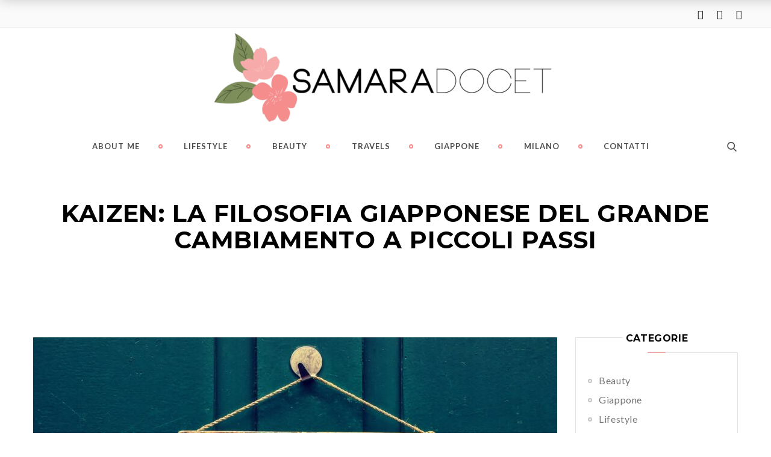

--- FILE ---
content_type: text/html; charset=UTF-8
request_url: https://www.samaradocet.com/lifestyle/kaizen-la-filosofia-giapponese-del-grande-cambiamento-a-piccoli-passi/
body_size: 32438
content:
<!DOCTYPE html>
<html lang="it-IT">
<head>
			<meta charset="UTF-8">
		<meta name="viewport" content="width=device-width, initial-scale=1, maximum-scale=1">
		<link rel="profile" href="http://gmpg.org/xfn/11">
		<link rel="pingback" href="https://www.samaradocet.com/xmlrpc.php">
	<meta name='robots' content='index, follow, max-image-preview:large, max-snippet:-1, max-video-preview:-1' />
	<style>img:is([sizes="auto" i], [sizes^="auto," i]) { contain-intrinsic-size: 3000px 1500px }</style>
	
	<!-- This site is optimized with the Yoast SEO plugin v25.9 - https://yoast.com/wordpress/plugins/seo/ -->
	<title>Kaizen: la filosofia giapponese del grande cambiamento a piccoli passi &#8211; Samaradocet</title>
	<meta name="description" content="Christie Vanbremeersch spiega il cambiamento nel suo libro e spiega cos’è il Kaizen: la filosofia giapponese del grande cambiamento a piccoli passi." />
	<link rel="canonical" href="https://www.samaradocet.com/lifestyle/kaizen-la-filosofia-giapponese-del-grande-cambiamento-a-piccoli-passi/" />
	<meta property="og:locale" content="it_IT" />
	<meta property="og:type" content="article" />
	<meta property="og:title" content="Kaizen: la filosofia giapponese del grande cambiamento a piccoli passi &#8211; Samaradocet" />
	<meta property="og:description" content="Christie Vanbremeersch spiega il cambiamento nel suo libro e spiega cos’è il Kaizen: la filosofia giapponese del grande cambiamento a piccoli passi." />
	<meta property="og:url" content="https://www.samaradocet.com/lifestyle/kaizen-la-filosofia-giapponese-del-grande-cambiamento-a-piccoli-passi/" />
	<meta property="og:site_name" content="Samaradocet" />
	<meta property="article:published_time" content="2024-07-17T15:45:45+00:00" />
	<meta property="article:modified_time" content="2024-08-01T15:46:16+00:00" />
	<meta property="og:image" content="https://www.samaradocet.com/wp-content/uploads/2024/07/change-4056014_1280.jpg" />
	<meta property="og:image:width" content="1280" />
	<meta property="og:image:height" content="825" />
	<meta property="og:image:type" content="image/jpeg" />
	<meta name="author" content="Samara Staff (v)" />
	<meta name="twitter:card" content="summary_large_image" />
	<meta name="twitter:label1" content="Scritto da" />
	<meta name="twitter:data1" content="Samara Staff (v)" />
	<meta name="twitter:label2" content="Tempo di lettura stimato" />
	<meta name="twitter:data2" content="4 minuti" />
	<script type="application/ld+json" class="yoast-schema-graph">{"@context":"https://schema.org","@graph":[{"@type":"WebPage","@id":"https://www.samaradocet.com/lifestyle/kaizen-la-filosofia-giapponese-del-grande-cambiamento-a-piccoli-passi/","url":"https://www.samaradocet.com/lifestyle/kaizen-la-filosofia-giapponese-del-grande-cambiamento-a-piccoli-passi/","name":"Kaizen: la filosofia giapponese del grande cambiamento a piccoli passi &#8211; Samaradocet","isPartOf":{"@id":"https://www.samaradocet.com/#website"},"primaryImageOfPage":{"@id":"https://www.samaradocet.com/lifestyle/kaizen-la-filosofia-giapponese-del-grande-cambiamento-a-piccoli-passi/#primaryimage"},"image":{"@id":"https://www.samaradocet.com/lifestyle/kaizen-la-filosofia-giapponese-del-grande-cambiamento-a-piccoli-passi/#primaryimage"},"thumbnailUrl":"https://www.samaradocet.com/wp-content/uploads/2024/07/change-4056014_1280.jpg","datePublished":"2024-07-17T15:45:45+00:00","dateModified":"2024-08-01T15:46:16+00:00","author":{"@id":"https://www.samaradocet.com/#/schema/person/12b8b9273721834dabb7dabcfdd35383"},"description":"Christie Vanbremeersch spiega il cambiamento nel suo libro e spiega cos’è il Kaizen: la filosofia giapponese del grande cambiamento a piccoli passi.","breadcrumb":{"@id":"https://www.samaradocet.com/lifestyle/kaizen-la-filosofia-giapponese-del-grande-cambiamento-a-piccoli-passi/#breadcrumb"},"inLanguage":"it-IT","potentialAction":[{"@type":"ReadAction","target":["https://www.samaradocet.com/lifestyle/kaizen-la-filosofia-giapponese-del-grande-cambiamento-a-piccoli-passi/"]}]},{"@type":"ImageObject","inLanguage":"it-IT","@id":"https://www.samaradocet.com/lifestyle/kaizen-la-filosofia-giapponese-del-grande-cambiamento-a-piccoli-passi/#primaryimage","url":"https://www.samaradocet.com/wp-content/uploads/2024/07/change-4056014_1280.jpg","contentUrl":"https://www.samaradocet.com/wp-content/uploads/2024/07/change-4056014_1280.jpg","width":1280,"height":825,"caption":"Kaizen"},{"@type":"BreadcrumbList","@id":"https://www.samaradocet.com/lifestyle/kaizen-la-filosofia-giapponese-del-grande-cambiamento-a-piccoli-passi/#breadcrumb","itemListElement":[{"@type":"ListItem","position":1,"name":"Home","item":"https://www.samaradocet.com/"},{"@type":"ListItem","position":2,"name":"Blog","item":"https://www.samaradocet.com/blog/"},{"@type":"ListItem","position":3,"name":"Kaizen: la filosofia giapponese del grande cambiamento a piccoli passi"}]},{"@type":"WebSite","@id":"https://www.samaradocet.com/#website","url":"https://www.samaradocet.com/","name":"Samaradocet","description":"Lifestyle, Beauty, Food e Travel, Da Milano a Tokyo","potentialAction":[{"@type":"SearchAction","target":{"@type":"EntryPoint","urlTemplate":"https://www.samaradocet.com/?s={search_term_string}"},"query-input":{"@type":"PropertyValueSpecification","valueRequired":true,"valueName":"search_term_string"}}],"inLanguage":"it-IT"},{"@type":"Person","@id":"https://www.samaradocet.com/#/schema/person/12b8b9273721834dabb7dabcfdd35383","name":"Samara Staff (v)","image":{"@type":"ImageObject","inLanguage":"it-IT","@id":"https://www.samaradocet.com/#/schema/person/image/","url":"https://secure.gravatar.com/avatar/8f97c0c283db4712c6706bfdb43673322b385c91d78b1ae1675d8097ac1827b2?s=96&d=mm&r=g","contentUrl":"https://secure.gravatar.com/avatar/8f97c0c283db4712c6706bfdb43673322b385c91d78b1ae1675d8097ac1827b2?s=96&d=mm&r=g","caption":"Samara Staff (v)"},"sameAs":["https://www.samaradocet.com"],"url":"https://www.samaradocet.com/author/samaradocet/"}]}</script>
	<!-- / Yoast SEO plugin. -->


<link rel='dns-prefetch' href='//fonts.googleapis.com' />
<link rel="alternate" type="application/rss+xml" title="Samaradocet &raquo; Feed" href="https://www.samaradocet.com/feed/" />
<link rel="alternate" type="application/rss+xml" title="Samaradocet &raquo; Feed dei commenti" href="https://www.samaradocet.com/comments/feed/" />
<script type="text/javascript">
/* <![CDATA[ */
window._wpemojiSettings = {"baseUrl":"https:\/\/s.w.org\/images\/core\/emoji\/16.0.1\/72x72\/","ext":".png","svgUrl":"https:\/\/s.w.org\/images\/core\/emoji\/16.0.1\/svg\/","svgExt":".svg","source":{"concatemoji":"https:\/\/www.samaradocet.com\/wp-includes\/js\/wp-emoji-release.min.js?ver=6.8.3"}};
/*! This file is auto-generated */
!function(s,n){var o,i,e;function c(e){try{var t={supportTests:e,timestamp:(new Date).valueOf()};sessionStorage.setItem(o,JSON.stringify(t))}catch(e){}}function p(e,t,n){e.clearRect(0,0,e.canvas.width,e.canvas.height),e.fillText(t,0,0);var t=new Uint32Array(e.getImageData(0,0,e.canvas.width,e.canvas.height).data),a=(e.clearRect(0,0,e.canvas.width,e.canvas.height),e.fillText(n,0,0),new Uint32Array(e.getImageData(0,0,e.canvas.width,e.canvas.height).data));return t.every(function(e,t){return e===a[t]})}function u(e,t){e.clearRect(0,0,e.canvas.width,e.canvas.height),e.fillText(t,0,0);for(var n=e.getImageData(16,16,1,1),a=0;a<n.data.length;a++)if(0!==n.data[a])return!1;return!0}function f(e,t,n,a){switch(t){case"flag":return n(e,"\ud83c\udff3\ufe0f\u200d\u26a7\ufe0f","\ud83c\udff3\ufe0f\u200b\u26a7\ufe0f")?!1:!n(e,"\ud83c\udde8\ud83c\uddf6","\ud83c\udde8\u200b\ud83c\uddf6")&&!n(e,"\ud83c\udff4\udb40\udc67\udb40\udc62\udb40\udc65\udb40\udc6e\udb40\udc67\udb40\udc7f","\ud83c\udff4\u200b\udb40\udc67\u200b\udb40\udc62\u200b\udb40\udc65\u200b\udb40\udc6e\u200b\udb40\udc67\u200b\udb40\udc7f");case"emoji":return!a(e,"\ud83e\udedf")}return!1}function g(e,t,n,a){var r="undefined"!=typeof WorkerGlobalScope&&self instanceof WorkerGlobalScope?new OffscreenCanvas(300,150):s.createElement("canvas"),o=r.getContext("2d",{willReadFrequently:!0}),i=(o.textBaseline="top",o.font="600 32px Arial",{});return e.forEach(function(e){i[e]=t(o,e,n,a)}),i}function t(e){var t=s.createElement("script");t.src=e,t.defer=!0,s.head.appendChild(t)}"undefined"!=typeof Promise&&(o="wpEmojiSettingsSupports",i=["flag","emoji"],n.supports={everything:!0,everythingExceptFlag:!0},e=new Promise(function(e){s.addEventListener("DOMContentLoaded",e,{once:!0})}),new Promise(function(t){var n=function(){try{var e=JSON.parse(sessionStorage.getItem(o));if("object"==typeof e&&"number"==typeof e.timestamp&&(new Date).valueOf()<e.timestamp+604800&&"object"==typeof e.supportTests)return e.supportTests}catch(e){}return null}();if(!n){if("undefined"!=typeof Worker&&"undefined"!=typeof OffscreenCanvas&&"undefined"!=typeof URL&&URL.createObjectURL&&"undefined"!=typeof Blob)try{var e="postMessage("+g.toString()+"("+[JSON.stringify(i),f.toString(),p.toString(),u.toString()].join(",")+"));",a=new Blob([e],{type:"text/javascript"}),r=new Worker(URL.createObjectURL(a),{name:"wpTestEmojiSupports"});return void(r.onmessage=function(e){c(n=e.data),r.terminate(),t(n)})}catch(e){}c(n=g(i,f,p,u))}t(n)}).then(function(e){for(var t in e)n.supports[t]=e[t],n.supports.everything=n.supports.everything&&n.supports[t],"flag"!==t&&(n.supports.everythingExceptFlag=n.supports.everythingExceptFlag&&n.supports[t]);n.supports.everythingExceptFlag=n.supports.everythingExceptFlag&&!n.supports.flag,n.DOMReady=!1,n.readyCallback=function(){n.DOMReady=!0}}).then(function(){return e}).then(function(){var e;n.supports.everything||(n.readyCallback(),(e=n.source||{}).concatemoji?t(e.concatemoji):e.wpemoji&&e.twemoji&&(t(e.twemoji),t(e.wpemoji)))}))}((window,document),window._wpemojiSettings);
/* ]]> */
</script>
<link rel='stylesheet' id='sbi_styles-css' href='https://www.samaradocet.com/wp-content/plugins/instagram-feed/css/sbi-styles.min.css?ver=6.9.1' type='text/css' media='all' />
<style id='wp-emoji-styles-inline-css' type='text/css'>

	img.wp-smiley, img.emoji {
		display: inline !important;
		border: none !important;
		box-shadow: none !important;
		height: 1em !important;
		width: 1em !important;
		margin: 0 0.07em !important;
		vertical-align: -0.1em !important;
		background: none !important;
		padding: 0 !important;
	}
</style>
<link rel='stylesheet' id='wp-block-library-css' href='https://www.samaradocet.com/wp-includes/css/dist/block-library/style.min.css?ver=6.8.3' type='text/css' media='all' />
<style id='classic-theme-styles-inline-css' type='text/css'>
/*! This file is auto-generated */
.wp-block-button__link{color:#fff;background-color:#32373c;border-radius:9999px;box-shadow:none;text-decoration:none;padding:calc(.667em + 2px) calc(1.333em + 2px);font-size:1.125em}.wp-block-file__button{background:#32373c;color:#fff;text-decoration:none}
</style>
<style id='global-styles-inline-css' type='text/css'>
:root{--wp--preset--aspect-ratio--square: 1;--wp--preset--aspect-ratio--4-3: 4/3;--wp--preset--aspect-ratio--3-4: 3/4;--wp--preset--aspect-ratio--3-2: 3/2;--wp--preset--aspect-ratio--2-3: 2/3;--wp--preset--aspect-ratio--16-9: 16/9;--wp--preset--aspect-ratio--9-16: 9/16;--wp--preset--color--black: #000000;--wp--preset--color--cyan-bluish-gray: #abb8c3;--wp--preset--color--white: #ffffff;--wp--preset--color--pale-pink: #f78da7;--wp--preset--color--vivid-red: #cf2e2e;--wp--preset--color--luminous-vivid-orange: #ff6900;--wp--preset--color--luminous-vivid-amber: #fcb900;--wp--preset--color--light-green-cyan: #7bdcb5;--wp--preset--color--vivid-green-cyan: #00d084;--wp--preset--color--pale-cyan-blue: #8ed1fc;--wp--preset--color--vivid-cyan-blue: #0693e3;--wp--preset--color--vivid-purple: #9b51e0;--wp--preset--gradient--vivid-cyan-blue-to-vivid-purple: linear-gradient(135deg,rgba(6,147,227,1) 0%,rgb(155,81,224) 100%);--wp--preset--gradient--light-green-cyan-to-vivid-green-cyan: linear-gradient(135deg,rgb(122,220,180) 0%,rgb(0,208,130) 100%);--wp--preset--gradient--luminous-vivid-amber-to-luminous-vivid-orange: linear-gradient(135deg,rgba(252,185,0,1) 0%,rgba(255,105,0,1) 100%);--wp--preset--gradient--luminous-vivid-orange-to-vivid-red: linear-gradient(135deg,rgba(255,105,0,1) 0%,rgb(207,46,46) 100%);--wp--preset--gradient--very-light-gray-to-cyan-bluish-gray: linear-gradient(135deg,rgb(238,238,238) 0%,rgb(169,184,195) 100%);--wp--preset--gradient--cool-to-warm-spectrum: linear-gradient(135deg,rgb(74,234,220) 0%,rgb(151,120,209) 20%,rgb(207,42,186) 40%,rgb(238,44,130) 60%,rgb(251,105,98) 80%,rgb(254,248,76) 100%);--wp--preset--gradient--blush-light-purple: linear-gradient(135deg,rgb(255,206,236) 0%,rgb(152,150,240) 100%);--wp--preset--gradient--blush-bordeaux: linear-gradient(135deg,rgb(254,205,165) 0%,rgb(254,45,45) 50%,rgb(107,0,62) 100%);--wp--preset--gradient--luminous-dusk: linear-gradient(135deg,rgb(255,203,112) 0%,rgb(199,81,192) 50%,rgb(65,88,208) 100%);--wp--preset--gradient--pale-ocean: linear-gradient(135deg,rgb(255,245,203) 0%,rgb(182,227,212) 50%,rgb(51,167,181) 100%);--wp--preset--gradient--electric-grass: linear-gradient(135deg,rgb(202,248,128) 0%,rgb(113,206,126) 100%);--wp--preset--gradient--midnight: linear-gradient(135deg,rgb(2,3,129) 0%,rgb(40,116,252) 100%);--wp--preset--font-size--small: 13px;--wp--preset--font-size--medium: 20px;--wp--preset--font-size--large: 36px;--wp--preset--font-size--x-large: 42px;--wp--preset--spacing--20: 0.44rem;--wp--preset--spacing--30: 0.67rem;--wp--preset--spacing--40: 1rem;--wp--preset--spacing--50: 1.5rem;--wp--preset--spacing--60: 2.25rem;--wp--preset--spacing--70: 3.38rem;--wp--preset--spacing--80: 5.06rem;--wp--preset--shadow--natural: 6px 6px 9px rgba(0, 0, 0, 0.2);--wp--preset--shadow--deep: 12px 12px 50px rgba(0, 0, 0, 0.4);--wp--preset--shadow--sharp: 6px 6px 0px rgba(0, 0, 0, 0.2);--wp--preset--shadow--outlined: 6px 6px 0px -3px rgba(255, 255, 255, 1), 6px 6px rgba(0, 0, 0, 1);--wp--preset--shadow--crisp: 6px 6px 0px rgba(0, 0, 0, 1);}:where(.is-layout-flex){gap: 0.5em;}:where(.is-layout-grid){gap: 0.5em;}body .is-layout-flex{display: flex;}.is-layout-flex{flex-wrap: wrap;align-items: center;}.is-layout-flex > :is(*, div){margin: 0;}body .is-layout-grid{display: grid;}.is-layout-grid > :is(*, div){margin: 0;}:where(.wp-block-columns.is-layout-flex){gap: 2em;}:where(.wp-block-columns.is-layout-grid){gap: 2em;}:where(.wp-block-post-template.is-layout-flex){gap: 1.25em;}:where(.wp-block-post-template.is-layout-grid){gap: 1.25em;}.has-black-color{color: var(--wp--preset--color--black) !important;}.has-cyan-bluish-gray-color{color: var(--wp--preset--color--cyan-bluish-gray) !important;}.has-white-color{color: var(--wp--preset--color--white) !important;}.has-pale-pink-color{color: var(--wp--preset--color--pale-pink) !important;}.has-vivid-red-color{color: var(--wp--preset--color--vivid-red) !important;}.has-luminous-vivid-orange-color{color: var(--wp--preset--color--luminous-vivid-orange) !important;}.has-luminous-vivid-amber-color{color: var(--wp--preset--color--luminous-vivid-amber) !important;}.has-light-green-cyan-color{color: var(--wp--preset--color--light-green-cyan) !important;}.has-vivid-green-cyan-color{color: var(--wp--preset--color--vivid-green-cyan) !important;}.has-pale-cyan-blue-color{color: var(--wp--preset--color--pale-cyan-blue) !important;}.has-vivid-cyan-blue-color{color: var(--wp--preset--color--vivid-cyan-blue) !important;}.has-vivid-purple-color{color: var(--wp--preset--color--vivid-purple) !important;}.has-black-background-color{background-color: var(--wp--preset--color--black) !important;}.has-cyan-bluish-gray-background-color{background-color: var(--wp--preset--color--cyan-bluish-gray) !important;}.has-white-background-color{background-color: var(--wp--preset--color--white) !important;}.has-pale-pink-background-color{background-color: var(--wp--preset--color--pale-pink) !important;}.has-vivid-red-background-color{background-color: var(--wp--preset--color--vivid-red) !important;}.has-luminous-vivid-orange-background-color{background-color: var(--wp--preset--color--luminous-vivid-orange) !important;}.has-luminous-vivid-amber-background-color{background-color: var(--wp--preset--color--luminous-vivid-amber) !important;}.has-light-green-cyan-background-color{background-color: var(--wp--preset--color--light-green-cyan) !important;}.has-vivid-green-cyan-background-color{background-color: var(--wp--preset--color--vivid-green-cyan) !important;}.has-pale-cyan-blue-background-color{background-color: var(--wp--preset--color--pale-cyan-blue) !important;}.has-vivid-cyan-blue-background-color{background-color: var(--wp--preset--color--vivid-cyan-blue) !important;}.has-vivid-purple-background-color{background-color: var(--wp--preset--color--vivid-purple) !important;}.has-black-border-color{border-color: var(--wp--preset--color--black) !important;}.has-cyan-bluish-gray-border-color{border-color: var(--wp--preset--color--cyan-bluish-gray) !important;}.has-white-border-color{border-color: var(--wp--preset--color--white) !important;}.has-pale-pink-border-color{border-color: var(--wp--preset--color--pale-pink) !important;}.has-vivid-red-border-color{border-color: var(--wp--preset--color--vivid-red) !important;}.has-luminous-vivid-orange-border-color{border-color: var(--wp--preset--color--luminous-vivid-orange) !important;}.has-luminous-vivid-amber-border-color{border-color: var(--wp--preset--color--luminous-vivid-amber) !important;}.has-light-green-cyan-border-color{border-color: var(--wp--preset--color--light-green-cyan) !important;}.has-vivid-green-cyan-border-color{border-color: var(--wp--preset--color--vivid-green-cyan) !important;}.has-pale-cyan-blue-border-color{border-color: var(--wp--preset--color--pale-cyan-blue) !important;}.has-vivid-cyan-blue-border-color{border-color: var(--wp--preset--color--vivid-cyan-blue) !important;}.has-vivid-purple-border-color{border-color: var(--wp--preset--color--vivid-purple) !important;}.has-vivid-cyan-blue-to-vivid-purple-gradient-background{background: var(--wp--preset--gradient--vivid-cyan-blue-to-vivid-purple) !important;}.has-light-green-cyan-to-vivid-green-cyan-gradient-background{background: var(--wp--preset--gradient--light-green-cyan-to-vivid-green-cyan) !important;}.has-luminous-vivid-amber-to-luminous-vivid-orange-gradient-background{background: var(--wp--preset--gradient--luminous-vivid-amber-to-luminous-vivid-orange) !important;}.has-luminous-vivid-orange-to-vivid-red-gradient-background{background: var(--wp--preset--gradient--luminous-vivid-orange-to-vivid-red) !important;}.has-very-light-gray-to-cyan-bluish-gray-gradient-background{background: var(--wp--preset--gradient--very-light-gray-to-cyan-bluish-gray) !important;}.has-cool-to-warm-spectrum-gradient-background{background: var(--wp--preset--gradient--cool-to-warm-spectrum) !important;}.has-blush-light-purple-gradient-background{background: var(--wp--preset--gradient--blush-light-purple) !important;}.has-blush-bordeaux-gradient-background{background: var(--wp--preset--gradient--blush-bordeaux) !important;}.has-luminous-dusk-gradient-background{background: var(--wp--preset--gradient--luminous-dusk) !important;}.has-pale-ocean-gradient-background{background: var(--wp--preset--gradient--pale-ocean) !important;}.has-electric-grass-gradient-background{background: var(--wp--preset--gradient--electric-grass) !important;}.has-midnight-gradient-background{background: var(--wp--preset--gradient--midnight) !important;}.has-small-font-size{font-size: var(--wp--preset--font-size--small) !important;}.has-medium-font-size{font-size: var(--wp--preset--font-size--medium) !important;}.has-large-font-size{font-size: var(--wp--preset--font-size--large) !important;}.has-x-large-font-size{font-size: var(--wp--preset--font-size--x-large) !important;}
:where(.wp-block-post-template.is-layout-flex){gap: 1.25em;}:where(.wp-block-post-template.is-layout-grid){gap: 1.25em;}
:where(.wp-block-columns.is-layout-flex){gap: 2em;}:where(.wp-block-columns.is-layout-grid){gap: 2em;}
:root :where(.wp-block-pullquote){font-size: 1.5em;line-height: 1.6;}
</style>
<link rel='stylesheet' id='contact-form-7-css' href='https://www.samaradocet.com/wp-content/plugins/contact-form-7/includes/css/styles.css?ver=6.1.1' type='text/css' media='all' />
<link rel='stylesheet' id='cws_front_css-css' href='https://www.samaradocet.com/wp-content/plugins/cws-essentials//assets/css/main.css?ver=6.8.3' type='text/css' media='all' />
<link rel='stylesheet' id='cwssvgi-f-css-css' href='https://www.samaradocet.com/wp-content/plugins/cws-svgicons/cwssvgi_f.css?ver=6.8.3' type='text/css' media='all' />
<link rel='stylesheet' id='-css' href='//fonts.googleapis.com/css?family=Lato%3Aregular%2C700%7CLato%3Aregular%7CMontserrat%3Aregular%2C700&#038;subset=latin&#038;ver=6.8.3' type='text/css' media='all' />
<link rel='stylesheet' id='reset-css' href='https://www.samaradocet.com/wp-content/themes/holalady/css/reset.css?ver=6.8.3' type='text/css' media='all' />
<link rel='stylesheet' id='layout-css' href='https://www.samaradocet.com/wp-content/themes/holalady/css/layout.css?ver=6.8.3' type='text/css' media='all' />
<link rel='stylesheet' id='cws_font_awesome-css' href='https://www.samaradocet.com/wp-content/themes/holalady/fonts/fa/font-awesome.css?ver=6.8.3' type='text/css' media='all' />
<link rel='stylesheet' id='fancybox-css' href='https://www.samaradocet.com/wp-content/themes/holalady/css/jquery.fancybox.css?ver=6.8.3' type='text/css' media='all' />
<link rel='stylesheet' id='select2_init-css' href='https://www.samaradocet.com/wp-content/themes/holalady/css/select2.css?ver=6.8.3' type='text/css' media='all' />
<link rel='stylesheet' id='animate-css' href='https://www.samaradocet.com/wp-content/themes/holalady/css/animate.css?ver=6.8.3' type='text/css' media='all' />
<style id='empty-inline-css' type='text/css'>
 .mobile_menu .menu-item a, .main-nav-container .menu-item a, .main-nav-container .main-menu > .menu-item>a, .main-nav-container .main-menu > .menu-item>span, .main-nav-container .menu-item .button_open, .mobile_menu_header, .site_name a {font-family:Lato;color:#555555;font-size:13px;line-height:35px;; } .main-nav-container .topbar-menu > .menu-item > a { line-height: inherit; } .header_container .menu_left_icons a, .header_container .menu_right_icons a, .main-nav-container .search_menu, .header_container .side_panel_icon, .main-nav-container .mini-cart, .header_wrapper_container .mobile_menu_wrapper .mini-cart, .header_wrapper_container .site_header .mobile_menu_wrapper .search_menu, .cws_mobile .header_wrapper_container .mobile_menu_wrapper .mini-cart, .cws_mobile .header_container .search_menu { color : #555555; } .main-menu .search_menu { font-size : 13px; } .menu-bar .ham, .menu-bar .ham:after, .menu-bar .ham:before, .menu_box .mobile_menu_hamburger span, .menu_box .mobile_menu_hamburger span::before, .menu_box .mobile_menu_hamburger span::after { background : rgba(85,85,85,1); } .main-nav-container .main-menu > .menu-item>a, .main-nav-container .main-menu > .menu-item>.cws_megamenu_item_title, .header_container .side_panel_icon, .header_site_title, .header_wrapper_container .header_nav_part:not(.mobile_nav) .main-nav-container > .main-menu > .menu-item:not(.current-menu-ancestor):not(:hover):not(.current-menu-item) > a, .header_wrapper_container .mini-cart, .site_name a, .site_header .header_logo_part.logo_with_text .header_site_title, .header_container .menu_left_icon_bar a, .header_container .menu_right_icon_bar a, .header_container .menu_left_icons a, .header_container .menu_right_icons a, .header_container .search_menu { color : #4c4c4c; } .menu-bar .ham, .menu-bar .ham:after, .menu-bar .ham:before, .menu_box .mobile_menu_hamburger span, .menu_box .mobile_menu_hamburger span::before, .menu_box .mobile_menu_hamburger span::after { background : #4c4c4c; } .news .ce_title a.link_post, .cws_portfolio_items .post_info.outside .title_part a, .gallery-icon + .gallery-caption, .vc_general.vc_tta.vc_tta-tabs .vc_tta-tab .vc_tta-title-text, .cta_subtitle, .cta_title, .cta_desc_subtitle, .tribe-nav-label, .cta_offer + .cta_banner .cws_vc_shortcode_cta_banner .cws_vc_shortcode_banner_title, .cta_offer + .cta_banner .cws_vc_shortcode_cta_banner .cws_vc_shortcode_banner_price, .cta_offer + .cta_banner .cws_vc_shortcode_cta_banner .cws_vc_shortcode_banner_desc, .cws_vc_shortcode_pricing_plan .pricing_plan_price .price, form.wpcf7-form > div:not(.wpcf7-response-output)>p, .page_title .page_excerpt, .page_content > main .grid_row.cws_tribe_events #tribe-bar-form label, form.wpcf7-form > div:not(.wpcf7-response-output)>label, #tribe-events-footer .tribe-events-sub-nav .tribe-events-nav-next a, #tribe-events-header .tribe-events-sub-nav .tribe-events-nav-next a, #tribe-events-footer .tribe-events-sub-nav li a, #tribe-events-header .tribe-events-sub-nav li a, blockquote { font-family: Montserrat; } .ce_title, figcaption .title_info h3, .holalady-new-layout .cws-widget .widget-title,.woo_product_post_title.posts_grid_post_title, .comments-area .comment-reply-title, .woocommerce div[class^="post-"] h1.product_title.entry-title, .page_title.customized .title h1, .bg_page_header .title h1, .slash-icon, .widgettitle, .page_title .title {font-family:Montserrat;color:#000000;font-size:27px;line-height:35px;} .testimonial .author figcaption, .testimonial .quote .quote_link:hover, .pagination a, .widget-title, .ce_toggle.alt .accordion_title:hover, .pricing_table_column .price_section, .comments-area .comments_title, .comments-area .comment-meta, .comments-area .comment-reply-title, .comments-area .comment-respond .comment-form input:not([type='submit']), .comments-area .comment-respond .comment-form textarea, .page_title .bread-crumbs, .benefits_container .cws_textwidget_content .link a:hover, .cws_portfolio_fw .title, .cws_portfolio_fw .cats a:hover, .msg_404, .cws_portfolio_items .post_info.outside .title_part a, .nav_post_links .sub_title { color:#000000; }h1, h2, h3, h4, h5, h6 { font-family: Montserrat; color: #000000; }.item .post_title a,.item .post_title a:hover,.news .ce_title a,.news .ce_title a:hover { color: #000000; }.posts_grid.cws_portfolio_posts_grid h2.widgettitle { font-size:27px; }body { font-family:Lato;color:#747474;font-size:16px;line-height:24px;}.news .ce_title a, .tribe-this-week-events-widget .tribe-this-week-widget-horizontal .entry-title,.tribe-this-week-events-widget .tribe-this-week-widget-horizontal .entry-title a, form.wpcf7-form > div:not(.wpcf7-response-output)>p span, .main-nav-container .sub-menu .cws_megamenu_item .widgettitle, form.wpcf7-form > div:not(.wpcf7-response-output)>label span, .tribe-events-schedule h2, .holalady-new-layout .tooltipster-light .tooltipster-content { font-family:Lato; }.cws-widget ul li>a, .comments-area .comments_nav.carousel_nav_panel a, .cws_img_navigation.carousel_nav_panel a, .cws_portfolio_fw .cats a, .cws_portfolio .categories a, .row_bg .ce_accordion.alt .accordion_title, .row_bg .ce_toggle .accordion_title, .mini-cart .woo_mini_cart, .lang_bar ul li ul li a, .thumb_staff_posts_title a, .tribe-this-week-widget-wrapper .tribe-this-week-widget-day .duration, .tribe-this-week-widget-wrapper .tribe-this-week-widget-day .tribe-venue, .thumb_staff_posts_title, #mc_embed_signup input, .mc4wp-form .mc4wp-form-fields input, form.wpcf7-form > div:not(.wpcf7-response-output) .select2-selection--single .select2-selection__rendered,.cws-widget #wp-calendar tbody td a:hover, .tribe-mini-calendar .tribe-events-has-events div[id*="daynum-"] a:hover, .cws-widget #wp-calendar td:hover, .cws-widget #wp-calendar tfoot td#prev:hover a:before, form.wpcf7-form > div:not(.wpcf7-response-output) .select2-selection--single .select2-selection__arrow b, .main-nav-container .sub-menu .cws_megamenu_item .widgettitle, .vc_general.vc_tta.vc_tta-tabs .vc_tta-tabs-list .vc_tta-tab, .tabs.wc-tabs li, #tribe-events-content .tribe-events-calendar div[id*=tribe-events-event-] h3.tribe-events-month-event-title, .tribe-events-calendar td.tribe-events-past div[id*=tribe-events-daynum-], .tribe-events-calendar td.tribe-events-present div[id*=tribe-events-daynum-], .tribe-events-calendar td.tribe-events-past div[id*=tribe-events-daynum-]>a, #tribe-events-content .tribe-events-calendar div[id*=tribe-events-event-] h3.tribe-events-month-event-title a, .tribe-events-calendar td div[id*=tribe-events-daynum-] > a, .posts_grid .portfolio_item_post.under_img .cws_portfolio_posts_grid_post_content { color:#747474; }.mini-cart .woo_mini_cart, body input,body textarea { font-size:16px; }body input,body textarea { line-height:24px; }abbr { border-bottom-color:#747474; } .dropcap{ font-size:32px; line-height:48px; width:48px; }/*============================THEME COLOR 1============================*/ .news .button_cont a:hover, .news .btn-read-more a:before, .news .item .post_title:hover a, .news .post_post.format-quote .quote_wrap:after, .sl-icon:before, .news a:hover, .news .comments_link>a:hover, .comments_link i, .cws_service_item .cws_service_icon, ul.bullets-list li:before, .news.single .item > .post_meta .social_share a:hover, .post_meta .social_share a:hover, .tribe-this-week-events-widget .tribe-this-week-widget-horizontal .entry-title, .tribe-this-week-events-widget .tribe-this-week-widget-horizontal .entry-title a, .widgettitle .divider, div.search_wrapper:before, .woocommerce .woocommerce-tabs .tabs li.active a, .woocommerce .stock, .widget.widget_recent_comments ul li:before, #mc_embed_signup .mc-field-group ~ .clear input:hover, .cws-widget .woocommerce-product-search .screen-reader-text:before, .cws-widget .cws_social_links .cws_social_link, table.shop_table.woocommerce-checkout-review-order-table>tfoot .order-total td, table.shop_table.woocommerce-checkout-review-order-table>tfoot .order-total th, .post_post_info > .post_meta .social_share a:hover, #tribe-events-content .tribe-event-duration:before, #tribe-events-footer .tribe-events-sub-nav li a, #tribe-events-header .tribe-events-sub-nav li a, #tribe-events-content .tribe-event-duration:hover:before, #tribe-events-footer .tribe-events-sub-nav li a:hover, #tribe-events-header .tribe-events-sub-nav li a:hover, #tribe-events-footer .tribe-events-sub-nav .tribe-events-nav-next a:hover, #tribe-events-header .tribe-events-sub-nav .tribe-events-nav-next a:hover, #tribe-events-footer .tribe-events-sub-nav .tribe-events-nav-next a, #tribe-events-header .tribe-events-sub-nav .tribe-events-nav-next a, .cws_staff_nav li a.active .title_nav_staff, .cws-widget #wp-calendar tfoot td#prev a:before, .cws-widget #wp-calendar tfoot td#next a:before, .cws-widget .tagcloud a:hover, .item .post_bottom_wrapper .post_categories i, .news .btn-read-more a, .main-nav-container .menu-item.current-menu-ancestor>a, .main-nav-container .main-menu > .menu-item>a:after, .main-nav-container .main-menu > .menu-item>span.cws_megamenu_item_title:after, .cws_staff_posts_grid .widget_header .carousel_nav span:hover, .single_classes .carousel_nav span:hover, .single_portfolio .carousel_nav span:hover, .slash-icon, .main-nav-container .menu-item:hover>a, .main-nav-container .menu-item:hover>.cws_megamenu_item_title, .main-nav-container .menu-item:hover>span, .testimonial .testimonial_quote_icon, blockquote:before, .pagination .page_links a:hover, .pagination .page_links .page-numbers.current, .pagination .page_links .next.page-numbers:hover, .pagination .page_links .prev.page-numbers:hover, .vc_pie_chart .vc_pie_wrapper, .bg_page_header .bread-crumbs a:hover, .bg_page_header .bread-crumbs .current, .product_list_widget li .quantity > span, div.product .comment-text .meta strong, .product .summary .product_meta .posted_in > a, #scroll_to_top:hover:after, .cws_mobile ul.mobile_menu li.current-menu-parent li.current-menu-item a, .cws_mobile ul.mobile_menu li.current-menu-item li.current-menu-item a, .cws_mobile ul.mobile_menu li.current-menu-ancestor li.current-menu-ancestor:not(.active) > .menu_row a, .cws_mobile ul.mobile_menu li.current-menu-ancestor li.current-menu-ancestor > .menu_row .button_open, .page_content.search_results .search-submit:hover, .news .item .post_categories .post_tags .post_terms { color: #f58d8d; } .news .post_post.format-link .post_title a:after, .news .btn-read-more a:after, .posts_grid.cws_portfolio_posts_grid .post_wrapper:hover .pic:before, .pagination .page_links > span:not([class]):before, input[type='submit'], button, .vc_toggle .vc_toggle_icon:before, .vc_toggle .vc_toggle_icon:after, .vc_tta.vc_general.vc_tta-accordion .vc_tta-controls-icon.vc_tta-controls-icon-plus:before, .vc_tta.vc_general.vc_tta-accordion .vc_tta-controls-icon.vc_tta-controls-icon-plus:after, .cws_vc_shortcode_pb_progress, .cws_vc_shortcode_cta, .cws_vc_shortcode_pricing_plan .pricing_plan_price_wrapper, .cta_offer + .cta_banner .cws_vc_shortcode_cta_banner, .cws_img_frame:before, .gallery-icon a:before, .post_format_quote_media_wrapper .cws_vc_shortcode_module .quote_bg_c, .single .news .quote-wrap .quote_bg_c, .news .button_cont a, #mc_embed_signup .clear, #mc_embed_signup .mc-field-group ~ .clear input, .shop_table.cart .actions .coupon [name='apply_coupon'], .woocommerce .checkout_coupon input[name="apply_coupon"], .menu .menu-item.current-menu-item>a:before, .header_cont .menu-item.current-menu-parent .current-menu-item>a:before, .banner_404:before, .portfolio_item_post .side_load .load_bg, .single_staff_wrapper .post_terms a:hover, .wpcf7-response-output.wpcf7-mail-sent-ok, .mc4wp-form .mc4wp-form-fields > p + p, #tribe-events .tribe-events-button, #tribe-events .tribe-events-button:hover, #tribe_events_filters_wrapper input[type=submit], .tribe-events-button, .tribe-events-button.tribe-active:hover, .tribe-events-button.tribe-inactive, .tribe-events-button:hover, .tribe-events-calendar td.tribe-events-present div[id*=tribe-events-daynum-], .page_content > main .grid_row.cws_tribe_events #tribe-events-bar, .tribe-events-calendar td.tribe-events-present div[id*=tribe-events-daynum-] > a, .cws-widget .gallery-icon a:before, .cws-widget .search-form:hover label:before, .cws-widget .tagcloud a, .cws_mobile ul.mobile_menu > li.current-menu-item > .menu_row, .cws_mobile ul.mobile_menu > li.current-menu-parent > .menu_row, .cws_mobile ul.mobile_menu > li.current-menu-ancestor > .menu_row, .cws_mobile ul.mobile_menu li.active > .menu_row, .cws_staff_post.post_single .post_social_links, .main-nav-container ul.sub-menu>.menu-item:not(:first-child):before, .woo_banner_wrapper .woo_banner .woo_banner_text, ul.products li.product .added_to_cart:hover, .cws_service_item.a-center .cws_service_title:before { background-color: #f58d8d; } .news .button_cont a:before, .vc_toggle .vc_toggle_icon, .wpb-js-composer .vc_tta.vc_tta-accordion .vc_tta-controls-icon-position-left .vc_tta-controls-icon, .cws_sc_carousel .prev,.cws_sc_carousel .next, .select2-dropdown, #mc_embed_signup .mc-field-group ~ .clear input, .woocommerce .woocommerce-tabs .tabs li.active, input:focus, textarea:focus, input:active, textarea:active, .button:not(.add_to_cart_button), .add_large_button, .select2-container .select2-selection--single:focus, .select2-container .select2-selection--single:active, .select2-container .select2-selection--single:focus, .select2-container.select2-container--open .select2-selection--single, .woocommerce .checkout_coupon input[name="apply_coupon"], .shop_table.cart .actions .coupon [name='apply_coupon'], .cws_hotspot .cq-hotspots .hotspot-item a, .sticky_header .main-nav-container .main-menu > .menu-item>a:before, .sticky_header .main-nav-container .main-menu > .menu-item>span:before, #tribe-events .tribe-events-button, #tribe-events .tribe-events-button:hover, #tribe_events_filters_wrapper input[type=submit], .tribe-events-button, .tribe-events-button.tribe-active:hover, .tribe-events-button.tribe-inactive, .tribe-events-button:hover, .site_header .search_menu_cont .search-form .search-field:focus, .cws-widget .tagcloud a, .main-nav-container .sub-menu .menu-item>a:before, .main-nav-container .main-menu > .menu-item.wpml-ls-menu-item .sub-menu a:before, .main-nav-container .sub-menu .menu-item, ul.products li.product .added_to_cart:hover, .product .summary .product_meta .posted_in > a:before, .woocommerce-tabs .comment-form input[type='submit'], .mobile_menu .menu_row a:before, .cws_service_item.a-center .cws_service_title:after, .owl-pagination .owl-page.active, .cws_mobile ul.mobile_menu li.current-menu-ancestor li.current-menu-ancestor:not(.active) > .menu_row a:before { border-color: #f58d8d; } .vc_toggle .vc_toggle_title > h4, .vc_tta.vc_general.vc_tta-accordion .vc_tta-panel.vc_active .vc_tta-panel-title > a > *, .cws_vc_shortcode_pb .pb_bar_title, .cws_sc_carousel .prev:before, .cws_sc_carousel .next:before, .tab_content_classes, .related_classes.single_classes .tab_content_classes, .discount_gifts_cards, .main-nav-container .sub-menu .menu-item>a:hover, .posts_grid.tribe_events_posts_grid .entry-title, .posts_grid.tribe_events_posts_grid .entry-title a, .duration.time:before, .post_meta .social_share a, .duration.venue:before, .sl-icon:hover:before, .comments_link:hover, .comments_link:hover i:before, .sl-button:hover .sl-icon:before, .news.single .item > .post_meta .social_share a, .comments-area .comment-meta .author-name, .vc_tta.vc_general.vc_tta-accordion .vc_tta-panel.vc_active .vc_tta-controls-icon.vc_tta-controls-icon-plus, .tribe-events-calendar div[id*=tribe-events-event-] h3.tribe-events-month-event-title a, .tribe-nav-label, .tribe-this-week-nav-link.nav-next .tribe-nav-label + span:after, .tribe-this-week-nav-link.nav-previous span:not(.tribe-nav-label):before, form.wpcf7-form > div:not(.wpcf7-response-output)>p, form.wpcf7-form > div:not(.wpcf7-response-output)>label, .woo_product_post_title.posts_grid_post_title a:hover, .cws-widget .product_list_widget li > a, .woocommerce-checkout h3, .woocommerce-message a, .woocommerce-info a, .woocommerce-error a, .myaccount_user a, .woocommerce-thankyou-order-failed, table.shop_table.cart .cart_item .product-name a, table.shop_table.cart .cart_item .product-thumbnail a, #top_panel_woo_minicart, .woocommerce .button, .shop_table.cart .coupon .button:hover, .woocommerce .checkout-button:hover, .checkout_coupon input[name="apply_coupon"]:hover, #top_panel_woo_minicart .buttons .button:hover, #top_panel_woo_minicart .buttons .button.checkout:hover, .woocommerce .cart_totals h2, .woocommerce-checkout h3, .checkout_coupon input[name="apply_coupon"]:hover, .woocommerce .cart-collaterals .cart_totals .order-total td, .menu .menu-item.current-menu-item>a, .event-is-recurring:hover, .tribe-events-schedule h2:hover, .tribe-events-single ul.tribe-related-events .tribe-related-events-title, .tribe-events-single ul.tribe-related-events .tribe-related-events-title a, .tribe-related-event-info:hover, #tribe-events .tribe-events-button:hover, #tribe_events_filters_wrapper input[type=submit]:hover .tribe-events-button:hover, .tribe-events-button.tribe-active:hover, .tribe-events-button.tribe-inactive:hover, .tribe-events-button:hover, .tribe-events-list .tribe-event-schedule-details:before, .tribe-events-list .tribe-events-venue-details:before, .tribe-events-list-event-title a, .header_cont .menu-item.current-menu-ancestor .current-menu-ancestor>a, button:hover, .cws-widget #wp-calendar th, .main-nav-container .main-menu > .menu-item.current-menu-item>a, .single_portfolio.related_portfolio .posts_grid.cws_portfolio_posts_grid h2.widgettitle .slash-icon, .comments-area .comment_list .comment-reply-link, .vc_tta.vc_general.vc_tta-accordion .vc_tta-panel-title .vc_tta-controls-icon { color: #f58d8d; } ul li:before, .cws_ourteam.single .social_links a:hover, .cws_fa_wrapper .ring, .cws_fa.bordered_icon.simple_icon, .cws_fa_wrapper:hover .cws_fa.alt + .ring, a.icon_link:hover .cws_fa_wrapper .cws_fa.alt + .ring, .news .media_part .pic.link_post .link span:before{ -webkit-box-shadow: 0px 0px 0px 1px #f58d8d; -moz-box-shadow: 0px 0px 0px 1px #f58d8d; box-shadow: 0px 0px 0px 1px #f58d8d; } .cws-widget .widget-title .inherit-wt:after{ -webkit-box-shadow: 0px 1px 0px 0px #f58d8d, 30px 1px 0px 0px #e3e3e3, 60px 1px 0px 0px #e3e3e3, 90px 1px 0px 0px #e3e3e3, 120px 1px 0px 0px #e3e3e3; -moz-box-shadow: 0px 1px 0px 0px #f58d8d, 30px 1px 0px 0px #e3e3e3, 60px 1px 0px 0px #e3e3e3, 90px 1px 0px 0px #e3e3e3, 120px 1px 0px 0px #e3e3e3; box-shadow: 0px 1px 0px 0px #f58d8d, 30px 1px 0px 0px #e3e3e3, 60px 1px 0px 0px #e3e3e3, 90px 1px 0px 0px #e3e3e3, 120px 1px 0px 0px #e3e3e3; } body.rtl .cws-widget .widget-title .inherit-wt:after{ -webkit-box-shadow: 0px 1px 0px 0px #f58d8d, -30px 1px 0px 0px #e3e3e3, -60px 1px 0px 0px #e3e3e3, -90px 1px 0px 0px #e3e3e3, -120px 1px 0px 0px #e3e3e3; -moz-box-shadow: 0px 1px 0px 0px #f58d8d, -30px 1px 0px 0px #e3e3e3, -60px 1px 0px 0px #e3e3e3, -90px 1px 0px 0px #e3e3e3, -120px 1px 0px 0px #e3e3e3; box-shadow: 0px 1px 0px 0px #f58d8d, -30px 1px 0px 0px #e3e3e3, -60px 1px 0px 0px #e3e3e3, -90px 1px 0px 0px #e3e3e3, -120px 1px 0px 0px #e3e3e3; } .div_title.standard_color .svg_lotus, .div_title.standard_color .svg_lotus svg{ fill: #f58d8d; } .div_title.standard_color svg path, .div_title.standard_color svg line{ fill: transparent; stroke: #f58d8d; stroke-opacity: .7; } /*============================THEME COLOR 2============================*/ .main-nav-container .menu-item.current-menu-item, .main-nav-container .menu-item.current-menu-ancestor, .news .more-link, .pagination .page_links > span:not([class]), .cws_button, input[type='submit'], .cws_button.alt, input[type='submit'].alt, .cws-widget .tagcloud a:hover, .ce_toggle.alt .accordion_title, .pricing_table_column:hover .cols_wrapper .widget_wrapper, .cws_milestone, .cws_fa.alt, a.icon_link:hover .cws_fa.alt, a.icon_link:hover .cws_fa:hover, .page_title .title:before, .cws_ourteam.single .social_links, .cws_ourteam.single .social_links a:not(:first-child), .cws_tweet, .ce_tabs .tab.active, .ce_accordion.third_style .accordion_section.active .accordion_title, .ce_toggle.third_style .accordion_section.active .accordion_title, .cws_fa_wrapper:hover .cws_fa.alt, .cws_fa.simple_icon.alt, a.icon_link:hover .cws_fa_wrapper .cws_fa.alt, .ce_title.und-title.themecolor .title-separators span::after, .ce_tabs.vertical .tab.active, .ce_accordion.second_style .accordion_section.active .accordion_title, .ce_toggle.second_style .accordion_section.active .accordion_title, .cws_portfolio_filter.fw_filter a:before, .woocommerce .button, .cws-widget .button, .woocommerce-page .button, .woocommerce-tabs .comment_container img, .woo_mini_cart .button, .price_slider .ui-slider-handle, .cws_button.cws_load_more:hover .button-icon, .pagination_load_more .page_links>*:hover, .comment-body:hover .avatar_section:after, .comments-area .comment-respond .comment-form input:focus, .comments-area .comment-respond .comment-form textarea:focus, form.wpcf7-form input[type="submit"]:hover, .cws-widget #wp-calendar tbody td#today:before, .scroll_block span.scroll_to_top, .cws_ourteam .pic:hover .ourteam_alt_content .social_links, .news .item.boxed_style.with_border, .cws_portfolio.single.related .carousel_nav_panel .prev_section:hover .prev, .cws_portfolio.single.related .carousel_nav_panel .next_section:hover .next, .cws_testimonials.single.related .carousel_nav_panel .prev_section:hover .prev, .cws_testimonials.single.related .carousel_nav_panel .next_section:hover .next, .select2-drop-active, form.wpcf7-form input[type="text"]:focus, form.wpcf7-form input[type="email"]:focus, form.wpcf7-form input[type="url"]:focus, form.wpcf7-form input[type="tel"]:focus, form.wpcf7-form input[type="date"]:focus, form.wpcf7-form textarea:focus, form.wpcf7-form input.no-border[type="text"]:focus, form.wpcf7-form input.no-border[type="email"]:focus, form.wpcf7-form input.no-border[type="url"]:focus, form.wpcf7-form input.no-border[type="tel"]:focus, form.wpcf7-form input.no-border[type="date"]:focus, form.wpcf7-form textarea.no-border:focus, form.wpcf7-form input[type="checkbox"]:hover, form.wpcf7-form input[type=checkbox]:checked, form.wpcf7-form input[type="radio"]:hover, form.wpcf7-form input[type=radio]:checked, .comments-area .comment-respond .comment-form .submit:hover, .tweets_carousel_header .follow_us, .dropcap.dropcap_border, .author_info img, .cws_callout, .pricing_table_column.active_table_column .widget_wrapper, .woo_panel .gridlist-toggle a.active:before, .woo_panel .gridlist-toggle a:hover:before, .comments-area .comment-respond .comment-form .form-submit input, .cws-widget .about_me .user_avatar.user_avatar_border img, form.wpcf7-form input[type="submit"], form.wpcf7-form p input[type="submit"], ul.products li.product .add_to_cart_button, .product .summary form.cart .quantity ~ .single_add_to_cart_button:before, .price_slider .ui-slider-handle:before, .price_slider_wrapper .price_slider_amount .button:hover:before, .price_slider_wrapper .price_slider_amount .button:before, div.product #reviews #review_form #commentform .form-submit .submit:hover, div.product #reviews #review_form #commentform .form-submit .submit:active, div.product #reviews #review_form #commentform .form-submit .submit:focus, .woocommerce .button:not(.add_to_cart_button), .woocommerce-mini-cart__buttons.buttons a, .scroll_block span.scroll_to_top, .page_content > main .grid_row.cws_tribe_events #tribe-bar-form .tribe-bar-submit input[type=submit], .tribe-mini-calendar-grid-wrapper .tribe-mini-calendar-nav td, .tribe-mini-calendar-grid-wrapper .tribe-mini-calendar-nav th, .tribe-mini-calendar-grid-wrapper .tribe-mini-calendar td.tribe-events-has-events, .tribe-mini-calendar-wrapper .tribe-mini-calendar th, .page_content .tribe-mini-calendar td, pre, .vc_tta.vc_general.vc_tta-accordion .vc_tta-panel .vc_tta-controls-icon.vc_tta-controls-icon-plus, .page_content.search_results .search-submit { border-color: #f58d8d; } .site_header.with_background .main-nav-container .menu-item.current-menu-ancestor, .site_header.with_background .main-nav-container .menu-item.current-menu-item, .site_header.with_background .main-nav-container .sub-menu .menu-item.current-menu-ancestor, .site_header.with_background .main-nav-container .sub-menu .menu-item.current-menu-item, .mobile_nav .main-nav-container > .main-menu > .menu-item:hover, .mobile_nav .main-nav-container > .main-menu > .menu-item.current-menu-ancestor, .mobile_nav .main-nav-container > .main-menu > .menu-item.current-menu-item, .mobile_nav .sub-menu .menu-item:hover, .mobile_nav .sub-menu .menu-item.current-menu-ancestor, .mobile_nav .sub-menu .menu-item.current-menu-item, .header_nav_part.mobile_nav .main-nav-container .sub-menu .menu-item.back, .news .post_info_box .date, .pagination .page_links > span:not([class]), .cws_button, input[type='submit'], .cws_button.alt:hover, input[type='submit'].alt:hover, .ce_accordion .accordion_title .accordion_icon:not(.custom):before, .ce_accordion .accordion_title .accordion_icon:not(.custom):after, .ce_accordion.third_style .accordion_title .accordion_icon:not(.custom):before, .ce_accordion.third_style .accordion_title .accordion_icon:not(.custom):after, .ce_toggle.third_style .accordion_title .accordion_icon:not(.custom):before, .ce_toggle.third_style .accordion_title .accordion_icon:not(.custom):after, .ce_accordion.second_style .accordion_title .accordion_icon:not(.custom):before, .ce_accordion.second_style .accordion_title .accordion_icon:not(.custom):after, .ce_toggle.second_style .accordion_title .accordion_icon:not(.custom):before, .ce_toggle.second_style .accordion_title .accordion_icon:not(.custom):after, .ce_accordion .accordion_section.active .accordion_title .accordion_icon:not(.custom):before, .ce_accordion .accordion_section.active .accordion_title .accordion_icon:not(.custom):after, .ce_toggle .accordion_section.active .accordion_title .accordion_icon:not(.custom):before, .ce_toggle .accordion_section.active .accordion_title .accordion_icon:not(.custom):after, .cws_milestone.alt, .cws_progress_bar .progress, a.icon_link:hover .cws_fa.alt, .tp-caption.holalady-main-slider-layer a:before, #site_top_panel .cws_social_links .cws_social_link:hover, #site_top_panel #top_social_links_wrapper .cws_social_links.expanded .cws_social_link:hover, .copyrights_area .cws_social_links .cws_social_link:hover, .ce_tabs:not(.border_less) .tab.active, .cws_callout.alt-style .styling-border, .holalady-new-layout .ourteam_item_wrapper .title_wrap + .desc:before, .holalady-new-layout .title_wrap + .post_content:before, .pricing_table_column:hover .btn_section .cws_button.alt, .pricing_table_column.active_table_column .btn_section .cws_button.alt, div.wpcf7-response-output, .ce_accordion.second_style .accordion_section.active .accordion_title, .ce_toggle.second_style .accordion_section.active .accordion_title, .ce_accordion.third_style .accordion_title .accordion_angle:before, .ce_toggle.third_style .accordion_title .accordion_angle:before, .ce_accordion.third_style .accordion_title .accordion_angle:after, .ce_toggle.third_style .accordion_title .accordion_angle:after, .ce_accordion.third_style .active .accordion_title, .ce_toggle.third_style .active .accordion_title, .ce_accordion.fourth_style .active .accordion_title .accordion_angle:before, .ce_toggle.fourth_style .active .accordion_title .accordion_angle:before, .ce_accordion.fourth_style .active .accordion_title .accordion_angle:after, .ce_toggle.fourth_style .active .accordion_title .accordion_angle:after, .pricing_table_column:hover .price_section .color-overlay, .cws_callout .fill-callout, .cws_divider.with-plus:after, hr.with-plus:after, ins, mark, .cws_ourteam .pic .hover-effect, table thead, table tbody tr:first-child, .date-content, .dropcap.dropcap_fill, .scroll_block .scroll_to_top:hover, .page_footer.instagram_feed #sb_instagram .sbi_follow_btn a, .cws_vc_shortcode_pricing_plan .pricing_plan_button, .post_social_links_classes a:hover:after, .comments-area .comment-respond .comment-form .form-submit input, .tribe-mini-calendar-wrapper .tribe-mini-calendar th, .cws-content .tribe-mini-calendar-nav + thead th, .cws-content .tribe-events-calendar thead th, .tribe-this-week-events-widget .tribe-this-week-widget-header-date, .tribe-this-week-events-widget .this-week-today .tribe-this-week-widget-header-date, .tribe-this-week-events-widget .this-week-past .tribe-this-week-widget-header-date, .holalady_pricing_plan .pricing_title, ul.products li.product .add_to_cart_button, .product .summary form.cart .quantity ~ .single_add_to_cart_button, .widget_shopping_cart_content .buttons .button, .price_slider .ui-slider-range, .price_slider .ui-slider-handle:before, .woocommerce .button:not(.add_to_cart_button),.woocommerce .add_large_button, .price_slider_wrapper .price_slider_amount .button, .woo_mini-count span, .single-product div.product .woocommerce-product-gallery .woocommerce-product-gallery__trigger, .woocommerce-mini-cart__buttons.buttons a, body input[type="submit"], .tribe-events-calendar thead th, .tribe-events-calendar thead th:hover, .page_content > main .grid_row.cws_tribe_events #tribe-bar-form .tribe-bar-submit input[type=submit], .tribe-events-list .tribe-events-read-more, .tribe-mini-calendar-grid-wrapper .tribe-mini-calendar-nav td, .tribe-mini-calendar-grid-wrapper .tribe-mini-calendar-nav th, .tribe-mini-calendar-grid-wrapper .tribe-mini-calendar td.tribe-events-has-events, .tribe-mini-calendar-grid-wrapper .tribe-mini-calendar .tribe-events-has-events:hover, .tribe-mini-calendar-grid-wrapper .tribe-mini-calendar .tribe-events-has-events:hover a:hover, .tribe-mini-calendar-grid-wrapper .tribe-mini-calendar td.tribe-events-has-events.tribe-events-present, .tribe-mini-calendar-grid-wrapper .tribe-mini-calendar td.tribe-events-has-events.tribe-mini-calendar-today, .tribe-mini-calendar-list-wrapper .tribe-mini-calendar-event .list-date, .tribe-mini-calendar .tribe-mini-calendar-no-event, .tribe-mini-calendar td, .page_content .tribe-mini-calendar .tribe-events-othermonth, .page_content .tribe-mini-calendar thead th, .cws-widget #wp-calendar tbody td#today a, .cws-widget #wp-calendar tbody td#today:before, .controls_square .owl-pagination .owl-page.active:before, .controls_round .owl-pagination .owl-page.active:before, .owl-pagination .owl-page.active:before, .owl-pagination .owl-page.active:before, .mobile_menu_hamburger--htx.is-active .mobile_menu_hamburger_wrapper, .vc_general.vc_tta.vc_tta-tabs .vc_tta-tabs-list .vc_tta-tab.vc_active > a:before { background-color: #f58d8d; } a, ul.dot_style2 li:before, .mobile_nav .main-nav-container .menu-item:hover>a, .mobile_nav .main-nav-container .menu-item.current-menu-item>a, .mobile_nav .main-nav-container .menu-item:hover>.button_open, .mobile_nav .main-nav-container .menu-item.current-menu-ancestor>.button_open, .mobile_nav .main-nav-container .menu-item.current-menu-item>.button_open, .menu .menu-item.current-menu-ancestor>a, .cws-widget .menu .menu-item:hover>.opener, .cws-widget .menu .menu-item.current-menu-ancestor>.opener, .cws-widget .menu .menu-item.current-menu-item>.opener, .news .post_info_part .post_info .comments_link a:hover, .news .more-link, .cws_ourteam.single .social_links a:hover, .news.single .post_categories span a:hover, .news.single .post_tags span a:hover, .news .post_categories>a:hover, .news .media_part > .link span:hover, .testimonial .quote .quote_link, .pagination_load_more a:hover, .cws_button.alt, input[type='submit'].alt, .cws-widget ul li>a:hover, .parent_archive .widget_archive_opener:hover, .cws-widget #wp-calendar caption, .select2-drop .select2-results .select2-highlighted, .ce_toggle .accordion_title:hover, .ce_toggle.alt .accordion_title, .cws_milestone, .cws_fa.alt, a.icon_link:hover .cws_fa, .page_title .bread-crumbs .current, .benefits_container .cws_textwidget_content .link a, .ce_title a:hover, .ce_accordion .active .accordion_title .accordion_icon.custom, .ce_toggle .active .accordion_title .accordion_icon.custom, .ce_accordion .active .accordion_title .accordion_angle, .ce_toggle .active .accordion_title .accordion_angle, .ce_accordion .accordion_title:hover .accordion_icon.custom, .ce_toggle .accordion_title:hover .accordion_icon.custom, .ce_accordion .accordion_title:hover .accordion_angle, .ce_toggle .accordion_title:hover .accordion_angle, .ce_accordion .accordion_section.active .accordion_title > span, .ce_accordion .accordion_title:hover > span, .cws-widget .cws_tweet .tweet_content:before, .cws-widget .recentcomments:before, .cws_callout .icon_section .cws_fa.alt:hover, .holalady-new-layout .cws_portfolio_fw .title, .holalady-new-layout .comments-area .comment-respond .comment-form .submit:hover, .five_style .accordion_section.active .accordion_title, .holalady-new-layout .cws-widget ul li>a:hover, .holalady-new-layout .cws_img_frame:hover:after, .holalady-new-layout .gallery-icon:hover a:after, .cws_fa.simple_icon.alt, a.icon_link:hover .cws_fa.simple_icon.alt, .main-nav-container > .main-menu > .menu-item:hover > a, .pricing_table_column:hover .btn_section .cws_button.alt:hover, .pricing_table_column.active_table_column .btn_section .cws_button.alt:hover, .custom_icon_style li>i.list_list, .news .media_part .pic.link_post .link span:before, .news .media_part > .testimonial .quote + .author, .comments-area .required, aside .cws-widget .cws_tweet:before, .testimonial .author figcaption span, .testimonial .quote:after, .cws-widget #wp-calendar tfoot td#prev a:hover, .cws-widget #wp-calendar tfoot td#next a:hover, .comments-area .comment-meta .author-name + .comment_date:before, .cws-widget ul li:hover, #site_top_panel form.search-form .search-field, .site_name a:hover, .date.new_style .date-cont>span.day, .pic .links > *, .cws_button:hover, form.wpcf7-form input[type="submit"]:hover, .cws-widget .tagcloud a:hover, .main-nav-container .menu-item.current-menu-ancestor>.button_open, .main-nav-container .sub-menu .menu-item.current-menu-ancestor>a, .main-nav-container .menu-item.current-menu-item>.button_open, .cws-widget .post_item .post_title a:hover, .cws_button.alt, .cws_button.read-more, .scroll_block span.scroll_to_top, .cws_ourteam .pic:hover .ourteam_alt_content .title_wrap .title, .ourteam_item_wrapper .ourteam_alt_content .social_links a:hover, .cws_portfolio_filter.fw_filter a.active, .cws_portfolio_filter.fw_filter a:hover, .cws_portfolio_filter.fw_filter a:not(:first-child):before, .cws_portfolio_fw .cws_portfolio_header .ce_title, .cws_portfolio.single .title h3, .gallery .gallery-item:hover .caption, .cws_testimonials.single.related .carousel_nav_panel .prev_section:hover .prev, .cws_testimonials.single.related .carousel_nav_panel .next_section:hover .next, .cws_testimonials.single.related .carousel_nav_panel .prev_section:hover .prev, .cws_testimonials.single.related .carousel_nav_panel .next_section:hover .next, .site_header .menu-bar:hover, input[type=checkbox]:checked:before, input[type=radio]:checked:before, input[type="submit"]:hover, .cws-widget ul li.rss-block cite, .tweets_carousel_header .follow_us, .dropcap, .cws-widget .widget_archive_opener.active, .cws-widget .opener.active, .cws_testimonials.single .cws_testimonials_items .title h3, .scroll_block span.scroll_to_top:hover:after, p > i, .news .comments_link>a:hover, .cws_portfolio_items .item .desc_part .categories a:hover, .cws-widget ul.category_list li span.post_count:hover, .cws-widget .about_me .user_name, #site_top_panel .side_panel_icon:hover, body.side_panel_show .side_panel_icon, .woo_panel .gridlist-toggle a.active:before, .woo_panel .gridlist-toggle a:hover:before, .site_header .search_menu_cont .search_back_button:hover, #site_top_panel .lang_bar a:hover, .copyrights_panel .lang_bar a:hover, .header_container .menu_left_icons a:hover, .header_container .menu_right_icons a:hover, #site_top_panel.active_social .social-btn-open, #site_top_panel .social-btn-open:hover, #site_top_panel .main-nav-container .menu-item:hover>a, #site_top_panel .lang_bar:hover a.lang_sel_sel, .news .post_category a, .info span.post_author a:hover, .decent-comments .comment .comment-body:hover, .category-images .grid .item .category-wrapper .category-label-wrapper .category-label, .news .media_part .carousel_nav.prev span, .news .media_part .carousel_nav.next span, .cws_portfolio_items .post_info.outside .title_part a:hover, .header_zone #site_top_panel .side_panel_icon:hover, .header_zone #site_top_panel .main-nav-container .main-menu > .menu-item > a:hover, ol li:before, .tribe_events_posts_grid .date_thumb div, .comments-area .comment-respond .comment-form .form-submit:hover input, .price .amount, ul.products li.product .add_to_cart_button:hover, .product .summary form.cart .quantity ~ .single_add_to_cart_button:hover, .cws-widget .cws_social_links .cws_social_link:nth-child(2n), .widget_shopping_cart_content .buttons .button:hover, .price_slider_wrapper .price_slider_amount .button:hover, .post_excerpt.single_posts_classes, .under_img .cws_portfolio_post_terms a, .button:not(.add_to_cart_button):hover, .add_large_button:hover, #place_order:hover, .shop_table.cart input[name="update_cart"]:hover, .woocommerce .cart-collaterals .wc-proceed-to-checkout a:hover, .scroll_block span.scroll_to_top:before, .cws_button:hover, .cws_button.pink:hover, .tribe-events-list-event-date div, div.product #reviews #review_form #commentform .form-submit .submit:hover, .woocommerce-mini-cart__buttons.buttons a:hover, .tribe-events-list .tribe-events-read-more:hover, .content_ajax .cws_portfolio_post_terms a, .posts_grid > .cws_vc_shortcode_load_more:hover, .posts_grid .aligning_more .cws_vc_shortcode_load_more:hover, .page_content > main .grid_row.cws_tribe_events #tribe-bar-form .tribe-bar-submit input[type=submit]:hover, ul.products li.product .add_to_cart_button, .news .item .inline_date, .news div.post_category a:hover, .news div.post_tags a:hover, .news .more-link:hover, .sl-wrapper a:hover, .comments-area .comment_list .comment-reply-link:after, .comments-area .comment-reply-title a, .woo_mini_cart .total>.amount, .product .summary .woocommerce-product-rating .stock-label{ color: #f58d8d; } .search_icon:hover, #site_top_panel.show-search .search_icon, .cws_callout:not(.customized) .cws_button.alt:hover, a.woo_icon:hover { color: #f58d8d !important; } .ce_accordion .accordion_content:before, .ce_toggle .accordion_content:before{ border-bottom-color: #f58d8d; } .wpb-js-composer .vc_tta.vc_general .vc_tta-panel.vc_active .vc_tta-panel-heading, .vc_general.vc_tta.vc_tta-tabs .vc_tta-tabs-list .vc_tta-tab.vc_active > a:before{ border-color: #f58d8d !important; } .ce_tabs .tab:before, .item .date.new_style .date-cont>span.day:before { border-top-color: #f58d8d !important; } .ce_toggle.alt .accordion_title{ box-shadow: inset 0 0 0 1px #f58d8d; } .cws_divider.with-plus:before, .cws_divider.with-plus:after, hr.with-plus:before, hr.with-plus:after { box-shadow: 200px 0 0 #f58d8d, -200px 0 0 #f58d8d; } blockquote, ul.triangle_style li:before{ border-left-color: #f58d8d; } #cws_page_loader:before{ border-bottom-color: #f58d8d; border-left-color: #f58d8d; } ul.triangle_style li span.list-triangle .svg-triangle g path, ul.hexagon_style li span.list-hexagon .svg-hexagon g path, .cws_fa:hover span.container-hexagon svg.svg-hexagon g path, .cws_fa.alt span.container-hexagon svg.svg-hexagon g path, .scroll_block span.scroll_to_top svg g path.outer{ stroke: #f58d8d; } .scroll_block span.scroll_to_top:hover svg g path.inner{ fill: #f58d8d; stroke: #f58d8d; } /*============================SECONDARY COLOR 3============================*/ .comments-area a#cancel-comment-reply-link, .comments-area .comment-meta .comment-edit-link:hover, .cws_portfolio_items .item .desc_part .categories a:hover, .category-images .grid .item .category-wrapper .category-label-wrapper .category-label:hover, .news.dark-theme .pic .links a:hover, .news.gradient-theme .pic .links a:hover, .cws_portfolio_items .categories a:hover, .cws_portfolio_fw .cats a:hover, .news.single .post_categories span a:hover, .news.single .post_tags span a:hover, .date_ev_single_classes, .cws-widget .cws_social_links .cws_social_link:nth-child(3n), .single_classes .post_date_meta, .author_info .author_description a.author_link:hover, .cws_staff_posts_grid .widget_header .carousel_nav span, .single_classes .carousel_nav span, .single_portfolio .carousel_nav span { color: #f58d8d; } aside.side_panel.dark-theme .mobile_menu_hamburger.close_side_panel:hover span::before, aside.side_panel.dark-theme .mobile_menu_hamburger.close_side_panel:hover span::after, .mobile_menu_hamburger.close_side_panel:hover span::before, .mobile_menu_hamburger.close_side_panel:hover span::after, .cws_mobile ul.mobile_menu > li.current-menu-item > .menu_row { background-color: #f58d8d; } .item .date.new_style:hover .date-cont { background-color: rgba(245,141,141,0.5); } .tribe_events_nav li a.active .title_nav_events, .cws_classes_nav li a.active .title_nav_classes{ background-color: rgba(245,141,141,0.3); } .cws_portfolio_nav li a.active .title_nav_portfolio:after, .cws_staff_nav li a.active .title_nav_staff:after, .tribe_events_nav li a.active .title_nav_events:after, .cws_classes_nav li a.active .title_nav_classes:after{ border-color: rgba(245,141,141,0.3) transparent transparent transparent; } .post_social_links_classes a{ border:3px solid rgba(245,141,141,0.3); } .post_social_links_classes a{ color: rgba(245,141,141,0.3); } .cws_vc_shortcode_pricing_plan .pricing_plan_price_wrapper{ background-color: rgba(245,141,141,0.85); } .header_cont .main-nav-container .sub-menu .menu-item:hover>a, .header_cont .menu-item.current-menu-ancestor .current-menu-ancestor>a, .header_cont .menu-item .current-menu-item>a{ background-color: rgba(245,141,141,1); } .header_cont .menu .menu-item.current-menu-item>a{ color: rgba(245,141,141,1); } .tabs_classes li{ background-color: rgba(245,141,141,0.65); } .wrap_title .price_single_classes { background-color: rgba(245,141,141,0.7); } .staff_classes_single .staff_post_wrapper { border-color: rgba(245,141,141,0.2); } .single_classes_divider.separator-line, .post_post_info.posts_grid_post_info > hr { background-color: rgba(245,141,141,0.2); } .has-post-thumbnail .post_format_quote_media_wrapper .cws_vc_shortcode_module .quote_bg_c { background-color: rgba(245,141,141,1); } .single .news .has_thumbnail .quote-wrap .quote_bg_c,.quote_bg_c,.single_staff_wrapper .post_terms a{ background-color: rgba(245,141,141,1); } .single_svg_divider svg { fill: rgba(245,141,141,0.2); } .link_post_src:after,.link_bg:after,.tribe-events-list .tribe-events-event-cost span{ background-color: rgba(245,141,141,0.7); } .sl-icon:before, .post_post_info > .post_meta .social_share a, .tribe-events-schedule h2, .single-tribe_events .tribe-events-schedule .recurringinfo, .single-tribe_events .tribe-events-schedule .tribe-events-cost, .single-tribe_events .tribe-events-schedule .tribe-events-divider, .event-is-recurring, .tribe-related-event-info, .news.single .item > .post_meta .social_share a { color: rgba(245,141,141,0.6); } .comment_info_header .button-content.reply:after{ border-color: rgba(245,141,141,0.5); } .cws_portfolio_content_wrap, .video .cover_img,.hoverdir .cws_portfolio_content_wrap, .news .media_part:hover .hover-effect, .media_part.link_post .hover-effect, .cws_staff_post.posts_grid_post:hover .add_btn .cws_staff_photo:after, .blog_post .post_media .hover-effect,.has-post-thumbnail .post_format_quote_media_wrapper .cws_vc_shortcode_module:hover .quote_bg_c{ background-color: rgba(245,141,141,0.8); } .wrap_desc_info *:before,.single_classes .post_time_meta:before,.single_classes .post_destinations_meta:before{ color:rgba(245,141,141,0.5); } .cws-widget-circle, .cws-widget-circle:before, .cws-widget-circle:after, .cws-widget-circle .cws-widget-innter-circle{ border-color:rgba(245,141,141,0.25); } .woocommerce .cart-collaterals .cart_totals table.shop_table tr th, .woocommerce .cart-collaterals .cart_totals h2, .woocommerce .cart-collaterals .cart_totals table.shop_table tr td{ border-bottom-color:rgba(245,141,141,0.2); } .st55,.st54,.tribe-events-list svg{ fill:rgba(245,141,141,0.2); } .flxmap-container, #wpgmza_map{ outline: 2px solid rgba(245,141,141,0.5); } .tribe-events-list .type-tribe_events .cws-tribe-events-list:before, .tribe-events-list .type-tribe_events .cws-tribe-events-list:after{ background: rgba(245,141,141,0.2); } #tribe-events-content .tribe-event-duration:before, #tribe-events-footer .tribe-events-sub-nav li a, #tribe-events-header .tribe-events-sub-nav li a, #tribe-events-footer .tribe-events-sub-nav .tribe-events-nav-next a, #tribe-events-header .tribe-events-sub-nav .tribe-events-nav-next a{ color: rgba(245,141,141,0.5); } .page_content main .author_info{ background: rgba(245,141,141,0.15); } .cws_mobile ul.mobile_menu li{ border-top-color: rgba(245,141,141,0.3); } .sticky_header .header_cont .header_container .menu_box { background-color: rgba(255,255,255,1) !important; } .sticky_header .header_cont .header_container .menu_box .main-nav-container .menu-item > a span{ background-color: rgba(255,255,255,1); } .sticky_header .header_cont .header_container .menu_left_icon_bar, .sticky_header .header_cont .header_container .menu_right_icon_bar { background-color: transparent; } .sticky_header .header_cont .header_container .menu_left_icon_bar .woo_mini_cart>ul, .sticky_header .header_cont .header_container .menu_right_icon_bar .woo_mini_cart>ul { overflow: auto; height: 400px; } .sticky_header .main-nav-container .main-menu > .menu-item>a, .sticky_header .header_container .menu_left_icon_bar a, .sticky_header .header_container .menu_right_icon_bar a, .sticky_header .header_container .side_panel_icon, .sticky_header .header_container .search_menu { color: #595959; } .header_wrapper_container .top_bar_box{z-index:6;} .header_wrapper_container .logo_box{z-index:4;} .header_wrapper_container .menu_box{z-index:3;} .header_wrapper_container .header_box{z-index:1;} .top_bar_box .main-nav-container .main-menu > .menu-item:before{bottom: -6px;}.top_bar_box .main-nav-container .main-menu .menu-item > .sub-menu{margin-top: 5px;}.main-nav-container .sub-menu:before{height: 6px;}.wpml-ls-legacy-dropdown .wpml-ls-current-language .wpml-ls-sub-menu{padding-top: 5px;} #site_top_panel .topbar_left_icons > *, #site_top_panel .topbar_right_icons > *, #site_top_panel .header_nav_part .topbar-menu > * { padding-top: 5px;padding-bottom: 5px; } .header_wrapper_container .top_bar_box{ background-color:rgba(250,250,250,1);border-bottom:2px solid #f2f2f2; } #site_top_panel .search_icon:after, #site_top_panel .topbar_left_icons .side_panel_icon_wrapper:after, #site_top_panel .topbar-menu-left .topbar_left_icons:after, #site_top_panel .topbar_right_icons + .search_icon:after { background-color: #000000; } #site_top_panel > a, .main-nav-container .topbar-menu > .menu-item > .button_open, #site_top_panel, #site_top_panel .search_icon, #top_bar_box_text, #top_bar_box_text a, #site_top_panel .side_panel_icon, #site_top_panel .main-nav-container > .main-menu > .menu-item > a, #site_top_panel .lang_bar #lang_sel > ul > li > a, #site_top_panel form.search-form .search-field, #site_top_panel .main-nav-container .main-menu > .menu-item:not(:last-of-type):after, .header_wrapper_container #site_top_panel .mini-cart { color: #000000; } #site_top_panel .main-nav-container .main-menu > .menu-item.current-menu-item > a, #site_top_panel .main-nav-container .main-menu > .menu-item.current-menu-ancestor > a, #site_top_panel .main-nav-container .main-menu > .menu-item > a:hover, #site_top_panel .search_icon:hover, #site_top_panel.show-search .search_icon, .header_wrapper_container #site_top_panel .mini-cart:hover, #site_top_panel.active_social .social-btn-open, #site_top_panel .social-btn-open:hover, #site_top_panel .lang_bar:hover a.lang_sel_sel { color: #f58d8d; } .top_bar_box .main-nav-container .main-menu > .menu-item.current-menu-item:before, .top_bar_box .main-nav-container .main-menu > .menu-item.current-menu-ancestor:before, .top_bar_box .main-nav-container .main-menu > .menu-item:hover:before { border-bottom-color: #f58d8d; } .header_container .logo_box{ padding-top:5px;padding-bottom:5px; } .header_wrapper_container .logo_box{ } .header_container .menu_box { background-color:rgba(255,255,255,1); } .header_container .menu_box .main-nav-container > .menu-left-part, .header_container .menu_box .main-nav-container > .no-split-menu, .header_container .menu_box .main-nav-container > .menu-right-part, .header_container .menu_box .main-nav-container .menu_left_icons > *, .header_container .menu_box .main-nav-container .menu_right_icons > * { padding-top:12px;padding-bottom:12px; } .header_wrapper_container .menu_box, .main-nav-container .menu-item > a span{ background-color:rgba(255,255,255,1); } .bg_page_header .bg_layer{ } .header_box{ color: #000000; } .bg_page_header .title h1, .page_title .bread-crumbs > a, .page_title .bread-crumbs >span > a { color: #000000; } .bg_page_header{ ; } .page_footer .footer-pattern{ } .page_footer{ border-:2px solid #f2f2f2;padding-top: 40px;padding-bottom: 40px;background-color:#f1f2f5; } .page_footer .bg_layer{ } .page_footer .footer_container .cws-widget h3, .page_footer .footer_container .cws-widget .widget-title, .page_footer .footer_container .cws-widget .widget-title span { color: #ffffff; } .page_footer, .page_footer .footer_container .cws-widget .cws_social_links a:not(.fill_icon) .cws_fa, .footer_container .cws-widget ul li>a, .footer_container .cws-widget .about_me .user_name, .footer_container .cws-widget .about_me .user_position, .footer_container .cws-widget .about_me .user_description, .footer_container .cws-widget .post_item .post_content, .footer_container .cws-widget .post_item .quote_author a, .footer_container .cws-widget .post_item .post_date, .footer_container .cws-widget .post_item .post_comments a, .footer_container .cws-widget .cws_tweets .tweet_content, .footer_container .cws-widget .recentcomments, .footer_container .cws-widget .information_group { color: #a6a6a6; } .footer_container .cws-widget .tagcloud a:hover { background-color: #a6a6a6; } .page_footer .footer_container .owl-pagination .owl-page { -webkit-box-shadow: 0px 0px 0px 1px #a6a6a6; -moz-box-shadow: 0px 0px 0px 1px #a6a6a6; box-shadow: 0px 0px 0px 1px #a6a6a6; } .page_footer .footer_container .owl-pagination .owl-page.active:before { background-color: #a6a6a6; } .copyrights_area{ color: #a6a6a6; background-color: #191e21; } .footer-nav-container .copyrights-menu .menu-item a{ color: #a6a6a6; } .footer-nav-container .copyrights-menu .menu-item.current-menu-item > a, .footer-nav-container .copyrights-menu .menu-item a:hover{ color: #ffffff; } .copyrights_panel_wrapper .wpml_language_switch.lang_bar:after{ background-color: #a6a6a6; } body .body_overlay{ } #cws_page_loader .inner:before{
				    background-image: -webkit-linear-gradient(top, #ff91a4, #ff91a4);
	    			background-image: -moz-linear-gradient(top, #ff91a4, #ff91a4);
	   				background-image: linear-gradient(to bottom, #ff91a4, #ff91a4);
			}#cws_page_loader .inner:after{
				    background-image: -webkit-linear-gradient(top, #ffffff, #ff91a4);
	    			background-image: -moz-linear-gradient(top, #ffffff, #ff91a4);
	   				background-image: linear-gradient(to bottom, #ffffff, #ff91a4);
			}
</style>
<link rel='stylesheet' id='cws_flaticon-css' href='https://www.samaradocet.com/wp-content/themes/holalady/fonts/flaticon/flaticon.css?ver=6.8.3' type='text/css' media='all' />
<link rel='stylesheet' id='font-awesome-css' href='https://www.samaradocet.com/wp-content/themes/holalady/fonts/fa/font-awesome.css?ver=6.8.3' type='text/css' media='all' />
<link rel='stylesheet' id='cws_iconpack-css' href='https://www.samaradocet.com/wp-content/themes/holalady/fonts/cws-iconpack/flaticon.css?ver=6.8.3' type='text/css' media='all' />
<link rel='stylesheet' id='cws_main-css' href='https://www.samaradocet.com/wp-content/themes/holalady/css/main.css?ver=6.8.3' type='text/css' media='all' />
<link rel='stylesheet' id='heateor_sss_frontend_css-css' href='https://www.samaradocet.com/wp-content/plugins/sassy-social-share/public/css/sassy-social-share-public.css?ver=3.3.79' type='text/css' media='all' />
<style id='heateor_sss_frontend_css-inline-css' type='text/css'>
.heateor_sss_button_instagram span.heateor_sss_svg,a.heateor_sss_instagram span.heateor_sss_svg{background:radial-gradient(circle at 30% 107%,#fdf497 0,#fdf497 5%,#fd5949 45%,#d6249f 60%,#285aeb 90%)}.heateor_sss_horizontal_sharing .heateor_sss_svg,.heateor_sss_standard_follow_icons_container .heateor_sss_svg{color:#fff;border-width:0px;border-style:solid;border-color:transparent}.heateor_sss_horizontal_sharing .heateorSssTCBackground{color:#666}.heateor_sss_horizontal_sharing span.heateor_sss_svg:hover,.heateor_sss_standard_follow_icons_container span.heateor_sss_svg:hover{border-color:transparent;}.heateor_sss_vertical_sharing span.heateor_sss_svg,.heateor_sss_floating_follow_icons_container span.heateor_sss_svg{color:#fff;border-width:0px;border-style:solid;border-color:transparent;}.heateor_sss_vertical_sharing .heateorSssTCBackground{color:#666;}.heateor_sss_vertical_sharing span.heateor_sss_svg:hover,.heateor_sss_floating_follow_icons_container span.heateor_sss_svg:hover{border-color:transparent;}div.heateor_sss_horizontal_sharing svg{width:50%;margin:auto;}div.heateor_sss_horizontal_sharing .heateor_sss_square_count{float:left;width:50%;line-height:35px;}@media screen and (max-width:783px) {.heateor_sss_vertical_sharing{display:none!important}}
</style>
<link rel='stylesheet' id='wpgdprc-front-css-css' href='https://www.samaradocet.com/wp-content/plugins/wp-gdpr-compliance/Assets/css/front.css?ver=1680212197' type='text/css' media='all' />
<style id='wpgdprc-front-css-inline-css' type='text/css'>
:root{--wp-gdpr--bar--background-color: #000000;--wp-gdpr--bar--color: #ffffff;--wp-gdpr--button--background-color: #000000;--wp-gdpr--button--background-color--darken: #000000;--wp-gdpr--button--color: #ffffff;}
</style>
<link rel='stylesheet' id='style-css' href='https://www.samaradocet.com/wp-content/themes/holalady/style.css?ver=6.8.3' type='text/css' media='all' />
<script type="text/javascript" async src="https://www.samaradocet.com/wp-content/plugins/burst-statistics/helpers/timeme/timeme.min.js?ver=1758299003" id="burst-timeme-js"></script>
<script type="text/javascript" src="https://www.samaradocet.com/wp-includes/js/jquery/jquery.min.js?ver=3.7.1" id="jquery-core-js"></script>
<script type="text/javascript" src="https://www.samaradocet.com/wp-includes/js/jquery/jquery-migrate.min.js?ver=3.4.1" id="jquery-migrate-js"></script>
<script type="text/javascript" id="simple-likes-public-js-js-extra">
/* <![CDATA[ */
var simpleLikes = {"ajaxurl":"https:\/\/www.samaradocet.com\/wp-admin\/admin-ajax.php","like":"Like","unlike":"Unlike"};
/* ]]> */
</script>
<script type="text/javascript" src="https://www.samaradocet.com/wp-content/plugins/cws-essentials/assets/js/simple-likes-public.js?ver=0.5" id="simple-likes-public-js-js"></script>
<script type="text/javascript" src="https://www.samaradocet.com/wp-content/plugins/cws-megamenu/assets/js/cws_megamenu_front.js?ver=6.8.3" id="cws_megamenu_front-js"></script>
<script type="text/javascript" id="cws_scripts-js-extra">
/* <![CDATA[ */
var ajaxurl = {"templateDir":"https:\/\/www.samaradocet.com\/wp-content\/themes\/holalady","url":"https:\/\/www.samaradocet.com\/wp-admin\/admin-ajax.php"};
/* ]]> */
</script>
<script type="text/javascript" src="https://www.samaradocet.com/wp-content/themes/holalady/js/scripts.js?ver=1.0" id="cws_scripts-js"></script>
<script type="text/javascript" id="cws_scripts-js-after">
/* <![CDATA[ */

			var is_user_logged = false,sticky_menu_enable = true,sticky_menu_mode = "simple",sticky_menu_on_mobile = true,sticky_sidebars = true,page_loader = true,animation_curve_menu = "easeOutCubic",animation_curve_scrolltop = "easeInOutQuad",animation_curve_speed = 300,use_blur = false;
/* ]]> */
</script>
<script type="text/javascript" src="https://www.samaradocet.com/wp-content/themes/holalady/js/sticky_sidebar.js?ver=1.0" id="fixed_sidebars-js"></script>
<script type="text/javascript" src="https://www.samaradocet.com/wp-content/themes/holalady/js/jquery.easing.1.3.min.js?ver=1.0" id="jquery_easing-js"></script>
<script type="text/javascript" id="wpgdprc-front-js-js-extra">
/* <![CDATA[ */
var wpgdprcFront = {"ajaxUrl":"https:\/\/www.samaradocet.com\/wp-admin\/admin-ajax.php","ajaxNonce":"4ec82b2e9b","ajaxArg":"security","pluginPrefix":"wpgdprc","blogId":"1","isMultiSite":"","locale":"it_IT","showSignUpModal":"","showFormModal":"","cookieName":"wpgdprc-consent","consentVersion":"","path":"\/","prefix":"wpgdprc"};
/* ]]> */
</script>
<script type="text/javascript" src="https://www.samaradocet.com/wp-content/plugins/wp-gdpr-compliance/Assets/js/front.min.js?ver=1680212197" id="wpgdprc-front-js-js"></script>
<script></script><link rel="https://api.w.org/" href="https://www.samaradocet.com/wp-json/" /><link rel="alternate" title="JSON" type="application/json" href="https://www.samaradocet.com/wp-json/wp/v2/posts/8698" /><link rel="EditURI" type="application/rsd+xml" title="RSD" href="https://www.samaradocet.com/xmlrpc.php?rsd" />
<meta name="generator" content="WordPress 6.8.3" />
<link rel='shortlink' href='https://www.samaradocet.com/?p=8698' />
<link rel="alternate" title="oEmbed (JSON)" type="application/json+oembed" href="https://www.samaradocet.com/wp-json/oembed/1.0/embed?url=https%3A%2F%2Fwww.samaradocet.com%2Flifestyle%2Fkaizen-la-filosofia-giapponese-del-grande-cambiamento-a-piccoli-passi%2F" />
<link rel="alternate" title="oEmbed (XML)" type="text/xml+oembed" href="https://www.samaradocet.com/wp-json/oembed/1.0/embed?url=https%3A%2F%2Fwww.samaradocet.com%2Flifestyle%2Fkaizen-la-filosofia-giapponese-del-grande-cambiamento-a-piccoli-passi%2F&#038;format=xml" />
<!-- Facebook Pixel Code -->
<script>
!function(f,b,e,v,n,t,s)
{if(f.fbq)return;n=f.fbq=function(){n.callMethod?
n.callMethod.apply(n,arguments):n.queue.push(arguments)};
if(!f._fbq)f._fbq=n;n.push=n;n.loaded=!0;n.version='2.0';
n.queue=[];t=b.createElement(e);t.async=!0;
t.src=v;s=b.getElementsByTagName(e)[0];
s.parentNode.insertBefore(t,s)}(window, document,'script',
'https://connect.facebook.net/en_US/fbevents.js');
fbq('init', '503359140758217');
fbq('track', 'PageView');
</script>
<noscript><img height="1" width="1" style="display:none"
src="https://www.facebook.com/tr?id=503359140758217&ev=PageView&noscript=1"
/></noscript>
<!-- End Facebook Pixel Code -->
<!-- Global site tag (gtag.js) - Google Analytics -->
<script async src="https://www.googletagmanager.com/gtag/js?id=UA-92643546-2"></script>
<script>
  window.dataLayer = window.dataLayer || [];
  function gtag(){dataLayer.push(arguments);}
  gtag('js', new Date());

  gtag('config', 'UA-92643546-2');
</script><meta name="generator" content="Powered by WPBakery Page Builder - drag and drop page builder for WordPress."/>
<style type="text/css" id="custom-background-css">
body.custom-background { background-image: url("https://holalady.creaws.com/wp-content/uploads/2018/03/bg_blog_fullhd.jpg"); background-position: center top; background-size: contain; background-repeat: no-repeat; background-attachment: scroll; }
</style>
	<meta name="generator" content="Powered by Slider Revolution 6.7.28 - responsive, Mobile-Friendly Slider Plugin for WordPress with comfortable drag and drop interface." />
<link rel="icon" href="https://www.samaradocet.com/wp-content/uploads/2018/07/fiori-ciliegio-150x150.png" sizes="32x32" />
<link rel="icon" href="https://www.samaradocet.com/wp-content/uploads/2018/07/fiori-ciliegio.png" sizes="192x192" />
<link rel="apple-touch-icon" href="https://www.samaradocet.com/wp-content/uploads/2018/07/fiori-ciliegio.png" />
<meta name="msapplication-TileImage" content="https://www.samaradocet.com/wp-content/uploads/2018/07/fiori-ciliegio.png" />
<script>function setREVStartSize(e){
			//window.requestAnimationFrame(function() {
				window.RSIW = window.RSIW===undefined ? window.innerWidth : window.RSIW;
				window.RSIH = window.RSIH===undefined ? window.innerHeight : window.RSIH;
				try {
					var pw = document.getElementById(e.c).parentNode.offsetWidth,
						newh;
					pw = pw===0 || isNaN(pw) || (e.l=="fullwidth" || e.layout=="fullwidth") ? window.RSIW : pw;
					e.tabw = e.tabw===undefined ? 0 : parseInt(e.tabw);
					e.thumbw = e.thumbw===undefined ? 0 : parseInt(e.thumbw);
					e.tabh = e.tabh===undefined ? 0 : parseInt(e.tabh);
					e.thumbh = e.thumbh===undefined ? 0 : parseInt(e.thumbh);
					e.tabhide = e.tabhide===undefined ? 0 : parseInt(e.tabhide);
					e.thumbhide = e.thumbhide===undefined ? 0 : parseInt(e.thumbhide);
					e.mh = e.mh===undefined || e.mh=="" || e.mh==="auto" ? 0 : parseInt(e.mh,0);
					if(e.layout==="fullscreen" || e.l==="fullscreen")
						newh = Math.max(e.mh,window.RSIH);
					else{
						e.gw = Array.isArray(e.gw) ? e.gw : [e.gw];
						for (var i in e.rl) if (e.gw[i]===undefined || e.gw[i]===0) e.gw[i] = e.gw[i-1];
						e.gh = e.el===undefined || e.el==="" || (Array.isArray(e.el) && e.el.length==0)? e.gh : e.el;
						e.gh = Array.isArray(e.gh) ? e.gh : [e.gh];
						for (var i in e.rl) if (e.gh[i]===undefined || e.gh[i]===0) e.gh[i] = e.gh[i-1];
											
						var nl = new Array(e.rl.length),
							ix = 0,
							sl;
						e.tabw = e.tabhide>=pw ? 0 : e.tabw;
						e.thumbw = e.thumbhide>=pw ? 0 : e.thumbw;
						e.tabh = e.tabhide>=pw ? 0 : e.tabh;
						e.thumbh = e.thumbhide>=pw ? 0 : e.thumbh;
						for (var i in e.rl) nl[i] = e.rl[i]<window.RSIW ? 0 : e.rl[i];
						sl = nl[0];
						for (var i in nl) if (sl>nl[i] && nl[i]>0) { sl = nl[i]; ix=i;}
						var m = pw>(e.gw[ix]+e.tabw+e.thumbw) ? 1 : (pw-(e.tabw+e.thumbw)) / (e.gw[ix]);
						newh =  (e.gh[ix] * m) + (e.tabh + e.thumbh);
					}
					var el = document.getElementById(e.c);
					if (el!==null && el) el.style.height = newh+"px";
					el = document.getElementById(e.c+"_wrapper");
					if (el!==null && el) {
						el.style.height = newh+"px";
						el.style.display = "block";
					}
				} catch(e){
					console.log("Failure at Presize of Slider:" + e)
				}
			//});
		  };</script>
<noscript><style> .wpb_animate_when_almost_visible { opacity: 1; }</style></noscript></head>

<body class="wp-singular post-template-default single single-post postid-8698 single-format-standard custom-background wp-theme-holalady show_mobile_menu wide  holalady-new-layout desktop-menu-and-logo layout_1400 wpb-js-composer js-comp-ver-8.2 vc_responsive" data-burst_id="8698" data-burst_type="post">
<div class='body_overlay'></div><!-- body cont -->
<div class='body-cont'>
	<div id="cws_page_loader_container" class="cws_loader_container">
				<div id="cws_page_loader" class="cws_loader"><div class="inner"></div><img  class="loader_logo"  src='https://www.samaradocet.com/wp-content/uploads/2018/07/fiori-ciliegio_007800940_5527.png' data-at2x='https://www.samaradocet.com/wp-content/uploads/2018/07/fiori-ciliegio_007800940_5527@2x.png' alt='Loader' /></div>
			</div><div class="page_boxed"><div class='sticky_header'><div class='header_cont'>				<header class='site_header sticky_enable sticky_shadow logo-center menu-center logo-not-in-menu none-sandwich-menu mobile-icons-right'><!-- header -->
					<div class="header_container"><!-- header_container -->
		
			<!-- menu_box -->
			<div class='menu_box' >
				<div class="container wide_container">
											<div class="header_logo_part ">
							<a style='margin-top:5px;margin-bottom:5px;' class="logo" href="https://www.samaradocet.com"><img  src='https://www.samaradocet.com/wp-content/uploads/2018/07/logo-samaradocet-little_00fa00400_5526.png' data-at2x='https://www.samaradocet.com/wp-content/uploads/2018/07/logo-samaradocet-little_00fa00400_5526@2x.png' alt='Samaradocet' class='logo_sticky' /><img  src='https://www.samaradocet.com/wp-content/uploads/2018/07/logo-samaradocet-little_00c800330_5526.png' data-at2x='https://www.samaradocet.com/wp-content/uploads/2018/07/logo-samaradocet-little_00c800330_5526@2x.png' alt='Samaradocet' class='logo_mobile' /></a>						</div>
								<div class="header_nav_part">
					<nav class="main-nav-container">
					<div class="menu_left_icons"></div><div class="menu-left-part"><ul class="main-menu"><li class="menu-item menu-item-type-post_type menu-item-object-page menu-item-4795 link_align_"><a href="https://www.samaradocet.com/about-me-annamaria-romeo/">About me</a></li>
<li class="menu-item menu-item-type-taxonomy menu-item-object-category current-post-ancestor current-menu-parent current-post-parent menu-item-5510 link_align_"><a href="https://www.samaradocet.com/category/lifestyle/">Lifestyle</a></li>
<li class="menu-item menu-item-type-taxonomy menu-item-object-category menu-item-5688 link_align_"><a href="https://www.samaradocet.com/category/beauty/">Beauty</a></li>
<li class="menu-item menu-item-type-taxonomy menu-item-object-category menu-item-5509 link_align_ right"><a href="https://www.samaradocet.com/category/viaggi/">Travels</a></li>
<li class="menu-item menu-item-type-taxonomy menu-item-object-category menu-item-5689 link_align_ right"><a href="https://www.samaradocet.com/category/giappone/">Giappone</a></li>
<li class="menu-item menu-item-type-taxonomy menu-item-object-category menu-item-5690 link_align_ right"><a href="https://www.samaradocet.com/category/milano/">Milano</a></li>
<li class="menu-item menu-item-type-post_type menu-item-object-page menu-item-5634 link_align_ right"><a href="https://www.samaradocet.com/contacts/">Contatti</a></li>
</ul></div><div class="menu_right_icons"><div class='search_menu'></div></div>
					</nav>
				</div>
						</div>
			<div class="mobile_menu_wrapper show_on_tablets">
				<div class="mobile_menu_container">
					<ul class="mobile_menu main-menu"><li class="menu-item menu-item-type-post_type menu-item-object-page menu-item-4795"><span class="menu_row"><a href="https://www.samaradocet.com/about-me-annamaria-romeo/">About me</a></span></li>
<li class="menu-item menu-item-type-taxonomy menu-item-object-category current-post-ancestor current-menu-parent current-post-parent menu-item-5510"><span class="menu_row"><a href="https://www.samaradocet.com/category/lifestyle/">Lifestyle</a></span></li>
<li class="menu-item menu-item-type-taxonomy menu-item-object-category menu-item-5688"><span class="menu_row"><a href="https://www.samaradocet.com/category/beauty/">Beauty</a></span></li>
<li class="menu-item menu-item-type-taxonomy menu-item-object-category menu-item-5509 right"><span class="menu_row"><a href="https://www.samaradocet.com/category/viaggi/">Travels</a></span></li>
<li class="menu-item menu-item-type-taxonomy menu-item-object-category menu-item-5689 right"><span class="menu_row"><a href="https://www.samaradocet.com/category/giappone/">Giappone</a></span></li>
<li class="menu-item menu-item-type-taxonomy menu-item-object-category menu-item-5690 right"><span class="menu_row"><a href="https://www.samaradocet.com/category/milano/">Milano</a></span></li>
<li class="menu-item menu-item-type-post_type menu-item-object-page menu-item-5634 right"><span class="menu_row"><a href="https://www.samaradocet.com/contacts/">Contatti</a></span></li>
</ul>				</div>
			</div>
		</div><!-- /menu_box -->
		<div class='search_menu_wrap animated'><div class='search_menu_cont'><div class='search_back_button'></div><div class='container'>
		<form method='get' class='search-form' action=' https://www.samaradocet.com ' >
			<div class='search_wrapper'>
				<label><span class='screen-reader-text'>Search for:</span></label>
				<input type='text' placeholder='Type and press Enter ...' class='search-field' value='' name='s'/>
				<input type='submit' class='search-submit' value=' FIND ' />
			</div>
		</form></div></div></div>
		
			</div><!-- header_container -->
		</header><!-- header -->
		</div></div><div class="megamenu_width"><div class="container"></div><div class="container wide_container"></div></div><div class="header_wrapper_container"><div class='header_cont'>				<header class='site_header sticky_enable sticky_shadow logo-center menu-center logo-not-in-menu none-sandwich-menu mobile-icons-right'><!-- header -->
					<div class="header_container"><!-- header_container -->
		<!-- top_bar_box --><div class='top_bar_box border_line' id='site_top_panel'><div class='container wide_container  hide_topbar_menu'><div class='topbar_left_icons'><div data-menu='top_bar_box' class='mobile_menu_switcher mobile_menu_hamburger mobile_menu_hamburger--htx'>
						<div class='mobile_menu_hamburger_wrapper'>
							<span></span>
						</div>
					</div></div><div class='topbar_right_icons'>			

				<div id='top_social_links_wrapper' class='toggle-off'> <span class='social-btn-open'></span> <div  class='cws_social_links  social-right'><a id='cws_social_icon_696d70a68a614' href='https://www.facebook.com/samaradocet/' class='cws_social_link fa fa-facebook-square' title='Facebook' target='_blank'></a><a id='cws_social_icon_696d70a68a64f' href='https://www.instagram.com/samaradocet/' class='cws_social_link fa fa-instagram' title='Instagram' target='_blank'></a><a id='cws_social_icon_696d70a68a681' href='https://twitter.com/ANNAMARIAROMEO' class='cws_social_link fa fa-twitter-square' title='Twitter' target='_blank'></a></div></div></div></div>
				<div class="mobile_menu_wrapper show_on_tablets">
					<div class="mobile_menu_container">
						<ul class="mobile_menu main-menu topbar-menu"><li class="menu-item menu-item-type-post_type menu-item-object-page menu-item-4795"><span class="menu_row"><a href="https://www.samaradocet.com/about-me-annamaria-romeo/">About me</a></span></li>
<li class="menu-item menu-item-type-taxonomy menu-item-object-category current-post-ancestor current-menu-parent current-post-parent menu-item-5510"><span class="menu_row"><a href="https://www.samaradocet.com/category/lifestyle/">Lifestyle</a></span></li>
<li class="menu-item menu-item-type-taxonomy menu-item-object-category menu-item-5688"><span class="menu_row"><a href="https://www.samaradocet.com/category/beauty/">Beauty</a></span></li>
<li class="menu-item menu-item-type-taxonomy menu-item-object-category menu-item-5509 right"><span class="menu_row"><a href="https://www.samaradocet.com/category/viaggi/">Travels</a></span></li>
<li class="menu-item menu-item-type-taxonomy menu-item-object-category menu-item-5689 right"><span class="menu_row"><a href="https://www.samaradocet.com/category/giappone/">Giappone</a></span></li>
<li class="menu-item menu-item-type-taxonomy menu-item-object-category menu-item-5690 right"><span class="menu_row"><a href="https://www.samaradocet.com/category/milano/">Milano</a></span></li>
<li class="menu-item menu-item-type-post_type menu-item-object-page menu-item-5634 right"><span class="menu_row"><a href="https://www.samaradocet.com/contacts/">Contatti</a></span></li>
</ul>				
					</div>
				</div>

				<div id='top_panel_curtain'><span class='arrow_curtain'></span></div></div><!-- /top_bar_box -->
			<div class="header_zone"><!-- header_zone -->
								<!-- logo_box -->
						<!-- logo_box -->
					<div class="logo_box header_logo_part mobile_switcher_icon">
						<div class="container ">
							<a style='margin-top:5px;margin-bottom:5px;' class="logo" href="https://www.samaradocet.com"><img  src='https://www.samaradocet.com/wp-content/uploads/2018/07/logo-samaradocet-little_0258009b0_5526.png' data-no-retina alt='Samaradocet'  class='logo_desktop' /><img  src='https://www.samaradocet.com/wp-content/uploads/2018/07/logo-samaradocet-little_00c800330_5526.png' data-at2x='https://www.samaradocet.com/wp-content/uploads/2018/07/logo-samaradocet-little_00c800330_5526@2x.png' alt='Samaradocet' class='logo_mobile' /></a>						</div>
					</div>
								<!-- /logo_box -->
			
			<!-- menu_box -->
			<div class='menu_box' >
				<div class="container wide_container">
									<div class="header_nav_part">
					<nav class="main-nav-container">
					<div class="menu_left_icons"></div><div class="menu-left-part"><ul class="main-menu"><li class="menu-item menu-item-type-post_type menu-item-object-page menu-item-4795 link_align_"><a href="https://www.samaradocet.com/about-me-annamaria-romeo/">About me</a></li>
<li class="menu-item menu-item-type-taxonomy menu-item-object-category current-post-ancestor current-menu-parent current-post-parent menu-item-5510 link_align_"><a href="https://www.samaradocet.com/category/lifestyle/">Lifestyle</a></li>
<li class="menu-item menu-item-type-taxonomy menu-item-object-category menu-item-5688 link_align_"><a href="https://www.samaradocet.com/category/beauty/">Beauty</a></li>
<li class="menu-item menu-item-type-taxonomy menu-item-object-category menu-item-5509 link_align_ right"><a href="https://www.samaradocet.com/category/viaggi/">Travels</a></li>
<li class="menu-item menu-item-type-taxonomy menu-item-object-category menu-item-5689 link_align_ right"><a href="https://www.samaradocet.com/category/giappone/">Giappone</a></li>
<li class="menu-item menu-item-type-taxonomy menu-item-object-category menu-item-5690 link_align_ right"><a href="https://www.samaradocet.com/category/milano/">Milano</a></li>
<li class="menu-item menu-item-type-post_type menu-item-object-page menu-item-5634 link_align_ right"><a href="https://www.samaradocet.com/contacts/">Contatti</a></li>
</ul></div><div class="menu_right_icons"><div class='search_menu'></div></div>
					</nav>
				</div>
						</div>
			<div class="mobile_menu_wrapper show_on_tablets">
				<div class="mobile_menu_container">
					<ul class="mobile_menu main-menu"><li class="menu-item menu-item-type-post_type menu-item-object-page menu-item-4795"><span class="menu_row"><a href="https://www.samaradocet.com/about-me-annamaria-romeo/">About me</a></span></li>
<li class="menu-item menu-item-type-taxonomy menu-item-object-category current-post-ancestor current-menu-parent current-post-parent menu-item-5510"><span class="menu_row"><a href="https://www.samaradocet.com/category/lifestyle/">Lifestyle</a></span></li>
<li class="menu-item menu-item-type-taxonomy menu-item-object-category menu-item-5688"><span class="menu_row"><a href="https://www.samaradocet.com/category/beauty/">Beauty</a></span></li>
<li class="menu-item menu-item-type-taxonomy menu-item-object-category menu-item-5509 right"><span class="menu_row"><a href="https://www.samaradocet.com/category/viaggi/">Travels</a></span></li>
<li class="menu-item menu-item-type-taxonomy menu-item-object-category menu-item-5689 right"><span class="menu_row"><a href="https://www.samaradocet.com/category/giappone/">Giappone</a></span></li>
<li class="menu-item menu-item-type-taxonomy menu-item-object-category menu-item-5690 right"><span class="menu_row"><a href="https://www.samaradocet.com/category/milano/">Milano</a></span></li>
<li class="menu-item menu-item-type-post_type menu-item-object-page menu-item-5634 right"><span class="menu_row"><a href="https://www.samaradocet.com/contacts/">Contatti</a></span></li>
</ul>				</div>
			</div>
		</div><!-- /menu_box -->
		<div class='search_menu_wrap animated'><div class='search_menu_cont'><div class='search_back_button'></div><div class='container'>
		<form method='get' class='search-form' action=' https://www.samaradocet.com ' >
			<div class='search_wrapper'>
				<label><span class='screen-reader-text'>Search for:</span></label>
				<input type='text' placeholder='Type and press Enter ...' class='search-field' value='' name='s'/>
				<input type='submit' class='search-submit' value=' FIND ' />
			</div>
		</form></div></div></div>
		</div><!-- /header_zone --><!-- header_box --><div class='header_box bg_page_header'><section class='page_title custom_spacing' data-init-top='60' data-init-bottom='60'><div class="container header_center" style="padding-top:60px;padding-bottom:60px;"><div class="title"><h1 style="color:#000000;">Kaizen: la filosofia giapponese del grande cambiamento a piccoli passi</h1></div><div class="subtitle_content"><p></p></div></div></section></div><!-- /header_box -->
			</div><!-- header_container -->
		</header><!-- header -->
		</div></div></div>	<div id="main" class="site-main"><div class="single_sidebar sb_right page_content">
	<div class="container"><aside class="sb_right"><div class="cws-widget widget-categories"><div class="widget-title"><div class="inherit-wt">Categorie</div></div>
			<ul>
					<li class="cat-item cat-item-2"><a href="https://www.samaradocet.com/category/beauty/">Beauty</a>
</li>
	<li class="cat-item cat-item-385"><a href="https://www.samaradocet.com/category/giappone/">Giappone</a>
</li>
	<li class="cat-item cat-item-3"><a href="https://www.samaradocet.com/category/lifestyle/">Lifestyle</a>
</li>
	<li class="cat-item cat-item-384"><a href="https://www.samaradocet.com/category/milano/">Milano</a>
</li>
	<li class="cat-item cat-item-1"><a href="https://www.samaradocet.com/category/news/">News</a>
</li>
	<li class="cat-item cat-item-4"><a href="https://www.samaradocet.com/category/viaggi/">Travels</a>
</li>
			</ul>

			</div>
		<div class="cws-widget widget-recent-posts">
		<div class="widget-title"><div class="inherit-wt">Ultimi Articoli</div></div>
		<ul>
											<li>
					<a href="https://www.samaradocet.com/lifestyle/metodo-5-4-3-2-1-per-combattere-lo-stress-e-lansia/">Metodo 5 &#8211; 4 &#8211; 3 &#8211; 2 &#8211; 1 per combattere lo stress e l&#8217;ansia</a>
									</li>
											<li>
					<a href="https://www.samaradocet.com/lifestyle/sunday-blues-tips-per-evitarlo/">Sunday Blues: tips per evitarlo</a>
									</li>
											<li>
					<a href="https://www.samaradocet.com/giappone/le-isole-del-giappone-le-piu-belle/">Le isole del Giappone: le più belle</a>
									</li>
											<li>
					<a href="https://www.samaradocet.com/lifestyle/tendenze-moda-2026/">Tendenze moda 2026</a>
									</li>
											<li>
					<a href="https://www.samaradocet.com/giappone/gite-fuori-porta-da-tokyo/">Gite fuori porta da Tokyo</a>
									</li>
											<li>
					<a href="https://www.samaradocet.com/lifestyle/sustainable-bags-che-fanno-la-differenza/">Sustainable bags che fanno la differenza</a>
									</li>
											<li>
					<a href="https://www.samaradocet.com/viaggi/turismo-letterario-le-mete-piu-belle/">Turismo letterario: le mete più belle</a>
									</li>
											<li>
					<a href="https://www.samaradocet.com/lifestyle/upcycling-rivisita-i-tuoi-capi/">Upcycling: rivisita i tuoi capi!</a>
									</li>
											<li>
					<a href="https://www.samaradocet.com/lifestyle/shoshin-e-ganbaru-come-approcciarsi-alle-novita/">Shoshin e Ganbaru: come approcciarsi alle novità</a>
									</li>
											<li>
					<a href="https://www.samaradocet.com/giappone/dalla-passerella-al-riciclo-e-le-iniziative-2025-del-giappone/">Dalla passerella al riciclo e le iniziative 2025 del Giappone</a>
									</li>
					</ul>

		</div></aside>	<main>
		<div class="grid_row clearfix">
			<section class="news single">
				<div class="cws_wrapper">
					<div class="grid">
						<article id='post_post_696d70a696005' class="item post post_post posts_grid_post post-8698 type-post status-publish format-standard has-post-thumbnail hentry category-lifestyle tag-filosofia tag-filosofia-giapponese tag-libro"><div class='post_wrapper post_post_wrapper posts_grid_post_wrapper clearfix'><div class='post_media post_post_media post_single_post_media'><div class='pic'><img src='https://www.samaradocet.com/wp-content/uploads/2024/07/change-4056014_1280_036602300_8699.jpg' data-no-retina  alt='Kaizen' /><div class='hover-effect'></div><div class='dots_wrapper'><span></span></div><a class='link_area_post_media post_media_link post_post_media_link post_single_post_media_link' href='https://www.samaradocet.com/lifestyle/kaizen-la-filosofia-giapponese-del-grande-cambiamento-a-piccoli-passi/'></a></div></div><div class='post_post_info posts_grid_post_info'><div class='post_top_wrapper'><div class='post_meta post_info post_post_meta posts_grid_post_meta'><div class='info'>by <span class='post_author'><a href="https://www.samaradocet.com/author/samaradocet/" title="Articoli scritti da Samara Staff (v)" rel="author">Samara Staff (v)</a></span></div></div><div class='post_meta post_categories'><div class='post_category'><div class='post_terms post_meta post_post_terms posts_grid_post_terms post_cats'><a href="https://www.samaradocet.com/category/lifestyle/" rel="category tag">Lifestyle</a></div></div><div class='post_tags'><div class='post_terms post_meta post_post_terms posts_grid_post_terms post_tags'><a href="https://www.samaradocet.com/tag/filosofia/" rel="tag">filosofia</a> <a href="https://www.samaradocet.com/tag/filosofia-giapponese/" rel="tag">filosofia giapponese</a> <a href="https://www.samaradocet.com/tag/libro/" rel="tag">libro</a></div></div></div><div class='inline_date'>17 Luglio 2024</div><div class='like new_style'><span class="sl-wrapper"><a href="https://www.samaradocet.com/wp-admin/admin-ajax.php?action=cws_vc_shortcode_process_simple_like&post_id=8698&nonce=d7d3eaae1d&is_comment=0&disabled=true" class="sl-button sl-button-8698" data-nonce="d7d3eaae1d" data-post-id="8698" data-iscomment="0" title="Like"><span class="sl-icon liked"></span><span class="sl-count">128 likes</span></a><span class="sl-loader"></span></span></div></div><div class='post_content post_post_content posts_grid_post_content clearfix'><div class='heateorSssClear'></div><div  class='heateor_sss_sharing_container heateor_sss_horizontal_sharing' data-heateor-sss-href='https://www.samaradocet.com/lifestyle/kaizen-la-filosofia-giapponese-del-grande-cambiamento-a-piccoli-passi/'><div class='heateor_sss_sharing_title' style="font-weight:bold" ></div><div class="heateor_sss_sharing_ul"><a aria-label="Facebook" class="heateor_sss_facebook" href="https://www.facebook.com/sharer/sharer.php?u=https%3A%2F%2Fwww.samaradocet.com%2Flifestyle%2Fkaizen-la-filosofia-giapponese-del-grande-cambiamento-a-piccoli-passi%2F" title="Facebook" rel="nofollow noopener" target="_blank" style="font-size:32px!important;box-shadow:none;display:inline-block;vertical-align:middle"><span class="heateor_sss_svg" style="background-color:#0765FE;width:70px;height:35px;border-radius:8px;display:inline-block;opacity:1;float:left;font-size:32px;box-shadow:none;display:inline-block;font-size:16px;padding:0 4px;vertical-align:middle;background-repeat:repeat;overflow:hidden;padding:0;cursor:pointer;box-sizing:content-box"><svg style="display:block;" focusable="false" aria-hidden="true" xmlns="http://www.w3.org/2000/svg" width="100%" height="100%" viewBox="0 0 32 32"><path fill="#fff" d="M28 16c0-6.627-5.373-12-12-12S4 9.373 4 16c0 5.628 3.875 10.35 9.101 11.647v-7.98h-2.474V16H13.1v-1.58c0-4.085 1.849-5.978 5.859-5.978.76 0 2.072.15 2.608.298v3.325c-.283-.03-.775-.045-1.386-.045-1.967 0-2.728.745-2.728 2.683V16h3.92l-.673 3.667h-3.247v8.245C23.395 27.195 28 22.135 28 16Z"></path></svg><span class="heateor_sss_square_count heateor_sss_facebook_count">&nbsp;</span></span></a><a aria-label="Twitter" class="heateor_sss_button_twitter" href="https://twitter.com/intent/tweet?text=Kaizen%3A%20la%20filosofia%20giapponese%20del%20grande%20cambiamento%20a%20piccoli%20passi&url=https%3A%2F%2Fwww.samaradocet.com%2Flifestyle%2Fkaizen-la-filosofia-giapponese-del-grande-cambiamento-a-piccoli-passi%2F" title="Twitter" rel="nofollow noopener" target="_blank" style="font-size:32px!important;box-shadow:none;display:inline-block;vertical-align:middle"><span class="heateor_sss_svg heateor_sss_s__default heateor_sss_s_twitter" style="background-color:#55acee;width:70px;height:35px;border-radius:8px;display:inline-block;opacity:1;float:left;font-size:32px;box-shadow:none;display:inline-block;font-size:16px;padding:0 4px;vertical-align:middle;background-repeat:repeat;overflow:hidden;padding:0;cursor:pointer;box-sizing:content-box"><svg style="display:block;" focusable="false" aria-hidden="true" xmlns="http://www.w3.org/2000/svg" width="100%" height="100%" viewBox="-4 -4 39 39"><path d="M28 8.557a9.913 9.913 0 0 1-2.828.775 4.93 4.93 0 0 0 2.166-2.725 9.738 9.738 0 0 1-3.13 1.194 4.92 4.92 0 0 0-3.593-1.55 4.924 4.924 0 0 0-4.794 6.049c-4.09-.21-7.72-2.17-10.15-5.15a4.942 4.942 0 0 0-.665 2.477c0 1.71.87 3.214 2.19 4.1a4.968 4.968 0 0 1-2.23-.616v.06c0 2.39 1.7 4.38 3.952 4.83-.414.115-.85.174-1.297.174-.318 0-.626-.03-.928-.086a4.935 4.935 0 0 0 4.6 3.42 9.893 9.893 0 0 1-6.114 2.107c-.398 0-.79-.023-1.175-.068a13.953 13.953 0 0 0 7.55 2.213c9.056 0 14.01-7.507 14.01-14.013 0-.213-.005-.426-.015-.637.96-.695 1.795-1.56 2.455-2.55z" fill="#fff"></path></svg><span class="heateor_sss_square_count heateor_sss_twitter_count">&nbsp;</span></span></a><a aria-label="Pinterest" class="heateor_sss_button_pinterest" href="https://www.samaradocet.com/lifestyle/kaizen-la-filosofia-giapponese-del-grande-cambiamento-a-piccoli-passi/" onclick="event.preventDefault();javascript:void( (function() {var e=document.createElement('script' );e.setAttribute('type','text/javascript' );e.setAttribute('charset','UTF-8' );e.setAttribute('src','//assets.pinterest.com/js/pinmarklet.js?r='+Math.random()*99999999);document.body.appendChild(e)})());" title="Pinterest" rel="noopener" style="font-size:32px!important;box-shadow:none;display:inline-block;vertical-align:middle"><span class="heateor_sss_svg heateor_sss_s__default heateor_sss_s_pinterest" style="background-color:#cc2329;width:70px;height:35px;border-radius:8px;display:inline-block;opacity:1;float:left;font-size:32px;box-shadow:none;display:inline-block;font-size:16px;padding:0 4px;vertical-align:middle;background-repeat:repeat;overflow:hidden;padding:0;cursor:pointer;box-sizing:content-box"><svg style="display:block;" focusable="false" aria-hidden="true" xmlns="http://www.w3.org/2000/svg" width="100%" height="100%" viewBox="-2 -2 35 35"><path fill="#fff" d="M16.539 4.5c-6.277 0-9.442 4.5-9.442 8.253 0 2.272.86 4.293 2.705 5.046.303.125.574.005.662-.33.061-.231.205-.816.27-1.06.088-.331.053-.447-.191-.736-.532-.627-.873-1.439-.873-2.591 0-3.338 2.498-6.327 6.505-6.327 3.548 0 5.497 2.168 5.497 5.062 0 3.81-1.686 7.025-4.188 7.025-1.382 0-2.416-1.142-2.085-2.545.397-1.674 1.166-3.48 1.166-4.689 0-1.081-.581-1.983-1.782-1.983-1.413 0-2.548 1.462-2.548 3.419 0 1.247.421 2.091.421 2.091l-1.699 7.199c-.505 2.137-.076 4.755-.039 5.019.021.158.223.196.314.077.13-.17 1.813-2.247 2.384-4.324.162-.587.929-3.631.929-3.631.46.876 1.801 1.646 3.227 1.646 4.247 0 7.128-3.871 7.128-9.053.003-3.918-3.317-7.568-8.361-7.568z"/></svg><span class="heateor_sss_square_count heateor_sss_pinterest_count">&nbsp;</span></span></a><a aria-label="Linkedin" class="heateor_sss_button_linkedin" href="https://www.linkedin.com/sharing/share-offsite/?url=https%3A%2F%2Fwww.samaradocet.com%2Flifestyle%2Fkaizen-la-filosofia-giapponese-del-grande-cambiamento-a-piccoli-passi%2F" title="Linkedin" rel="nofollow noopener" target="_blank" style="font-size:32px!important;box-shadow:none;display:inline-block;vertical-align:middle"><span class="heateor_sss_svg heateor_sss_s__default heateor_sss_s_linkedin" style="background-color:#0077b5;width:70px;height:35px;border-radius:8px;display:inline-block;opacity:1;float:left;font-size:32px;box-shadow:none;display:inline-block;font-size:16px;padding:0 4px;vertical-align:middle;background-repeat:repeat;overflow:hidden;padding:0;cursor:pointer;box-sizing:content-box"><svg style="display:block;" focusable="false" aria-hidden="true" xmlns="http://www.w3.org/2000/svg" width="100%" height="100%" viewBox="0 0 32 32"><path d="M6.227 12.61h4.19v13.48h-4.19V12.61zm2.095-6.7a2.43 2.43 0 0 1 0 4.86c-1.344 0-2.428-1.09-2.428-2.43s1.084-2.43 2.428-2.43m4.72 6.7h4.02v1.84h.058c.56-1.058 1.927-2.176 3.965-2.176 4.238 0 5.02 2.792 5.02 6.42v7.395h-4.183v-6.56c0-1.564-.03-3.574-2.178-3.574-2.18 0-2.514 1.7-2.514 3.46v6.668h-4.187V12.61z" fill="#fff"></path></svg><span class="heateor_sss_square_count heateor_sss_linkedin_count">&nbsp;</span></span></a><a aria-label="Tumblr" class="heateor_sss_button_tumblr" href="https://www.tumblr.com/widgets/share/tool?posttype=link&canonicalUrl=https%3A%2F%2Fwww.samaradocet.com%2Flifestyle%2Fkaizen-la-filosofia-giapponese-del-grande-cambiamento-a-piccoli-passi%2F&title=Kaizen%3A%20la%20filosofia%20giapponese%20del%20grande%20cambiamento%20a%20piccoli%20passi&caption=" title="Tumblr" rel="nofollow noopener" target="_blank" style="font-size:32px!important;box-shadow:none;display:inline-block;vertical-align:middle"><span class="heateor_sss_svg aheateor_sss_s__default heateor_sss_s_tumblr" style="background-color:#29435d;width:70px;height:35px;border-radius:8px;display:inline-block;opacity:1;float:left;font-size:32px;box-shadow:none;display:inline-block;font-size:16px;padding:0 4px;vertical-align:middle;background-repeat:repeat;overflow:hidden;padding:0;cursor:pointer;box-sizing:content-box"><svg style="display:block;" focusable="false" aria-hidden="true" xmlns="http://www.w3.org/2000/svg" width="100%" height="100%" viewBox="-2 -2 36 36"><path fill="#fff" d="M20.775 21.962c-.37.177-1.08.33-1.61.345-1.598.043-1.907-1.122-1.92-1.968v-6.217h4.007V11.1H17.26V6.02h-2.925s-.132.044-.144.15c-.17 1.556-.895 4.287-3.923 5.378v2.578h2.02v6.522c0 2.232 1.647 5.404 5.994 5.33 1.467-.025 3.096-.64 3.456-1.17l-.96-2.846z"/></svg><span class="heateor_sss_square_count heateor_sss_tumblr_count">&nbsp;</span></span></a><a style="font-size:32px!important;box-shadow: none;display: inline-block!important;font-size: 16px;padding: 0 4px;vertical-align: middle;display:inline;" class="heateorSssSharingRound"><span class="heateor_sss_square_count">&nbsp;</span><div style="width:70px;height:35px;border-radius:8px;margin-left:9px !important;" title="Total Shares" class="heateorSssSharing heateorSssTCBackground"></div></a></div><div class="heateorSssClear"></div></div><div class='heateorSssClear'></div><br/><p>Tutti noi proviamo a cambiare qualcosa di noi stessi nel corso della nostra vita: proviamo a mangiare meglio, ad allenarci, a cambiare lavoro o stile di vita. Tuttavia, il cambiamento è così difficile da affrontare. Ma perché? Forse non lo stiamo affrontando nel modo giusto. Christie Vanbremeersch lo spiega nel suo libro e, soprattutto, spiega cos’è il <strong><em>Kaizen: la filosofia giapponese del grande cambiamento a piccoli passi</em></strong>.</p>
<h2>Kaizen: etimologia della parola</h2>
<p>La parola giapponese Kaizen unisce due parole: <strong>Kai</strong>, che sta per cambiare, e <strong>Zen</strong>, che sta per migliore. La traduzione più giusto sarebbe “<em>cambiare in meglio</em>”, tuttavia, troviamo nella terminologia giapponese delle sfumature impercettibile e spesso intraducibili per noi occidentali.</p>
<p>Kaizen è, non solo un cambiamento in qualcosa di migliore, ma anche un miglioramento continuo, uno sforzo costante e invisibile, che ci porta a compiere piccoli passi quotidiani fino al raggiungimento del nostro obiettivo.</p>
<blockquote><p>“L’unica costante della vita è il cambiamento” – Buddha.</p></blockquote>
<h2>La nascita della filosofia</h2>
<p>Questa filosofia di vita e di cambiamento ha preso vita nel Giappone del dopo guerra. Il paese si trovava in un fortissimo stato di shock non solo economico ma anche, e soprattutto, sociale. La seconda guerra mondiale ha lasciato sul Paese del Sol Levante un solco indelebile, molto più profondo che nel resto del mondo, e il peso di quello che è successo è una colpa che porta sulle spalle l’umanità intera.</p>
<div id="attachment_8700" style="width: 1290px" class="wp-caption aligncenter"><a href="https://www.samaradocet.com/wp-content/uploads/2024/07/rocks-7354363_1280.jpg"><img fetchpriority="high" decoding="async" aria-describedby="caption-attachment-8700" class="size-full wp-image-8700" src="https://www.samaradocet.com/wp-content/uploads/2024/07/rocks-7354363_1280.jpg" alt="Kaizen" width="1280" height="960" srcset="https://www.samaradocet.com/wp-content/uploads/2024/07/rocks-7354363_1280.jpg 1280w, https://www.samaradocet.com/wp-content/uploads/2024/07/rocks-7354363_1280-300x225.jpg 300w, https://www.samaradocet.com/wp-content/uploads/2024/07/rocks-7354363_1280-1024x768.jpg 1024w, https://www.samaradocet.com/wp-content/uploads/2024/07/rocks-7354363_1280-768x576.jpg 768w" sizes="(max-width: 1280px) 100vw, 1280px" /></a><p id="caption-attachment-8700" class="wp-caption-text">Kaizen: il grande cambiamento a piccoli passi</p></div>
<p>Oggi il Kaizen è tanto importante quanto allora. Vediamo ogni giorno quanto il cambiamento possa essere veloce e repentino, ma il nostro cambiamento personale deve essere lento e ponderato.</p>
<h2>Il grande cambiamento a piccoli passi</h2>
<p>Adattarsi a un grande cambiamento è complesso, faticoso e stressante e, in alcuni casi impossibile. Per questo il cambiamento deve essere affrontato a piccoli passi.</p>
<p>Non si porta a termine una maratona senza aver intrapreso il primo passo e poi il secondo, il terzo e così via. Ogni passo, per quanto piccolo possa essere, è importante e decisivo per la riuscita dell’impresa.</p>
<blockquote><p>“Cominciate col fare ciò che è necessario, poi ciò che è possibile. E all’improvviso vi sorprenderete a fare l’impossibile.” – San Francesco.</p></blockquote>
<h2>Kaizen: il libro di Christie Vanbremeersch</h2>
<p>La scrittrice Christie Vanbremeersch è l’autrice del libro che ha affrontato questa filosofia e ha cercato di proporla al mondo occidentale.</p>
<div id="attachment_8701" style="width: 846px" class="wp-caption aligncenter"><a href="https://www.samaradocet.com/wp-content/uploads/2024/07/kaizen-la-filosofia-giapponese-del-g-1-tuttogiappone.jpg"><img decoding="async" aria-describedby="caption-attachment-8701" class="size-full wp-image-8701" src="https://www.samaradocet.com/wp-content/uploads/2024/07/kaizen-la-filosofia-giapponese-del-g-1-tuttogiappone.jpg" alt="Kaizen: il grande cambiamento a piccoli passi" width="836" height="1200" srcset="https://www.samaradocet.com/wp-content/uploads/2024/07/kaizen-la-filosofia-giapponese-del-g-1-tuttogiappone.jpg 836w, https://www.samaradocet.com/wp-content/uploads/2024/07/kaizen-la-filosofia-giapponese-del-g-1-tuttogiappone-209x300.jpg 209w, https://www.samaradocet.com/wp-content/uploads/2024/07/kaizen-la-filosofia-giapponese-del-g-1-tuttogiappone-713x1024.jpg 713w, https://www.samaradocet.com/wp-content/uploads/2024/07/kaizen-la-filosofia-giapponese-del-g-1-tuttogiappone-768x1102.jpg 768w" sizes="(max-width: 836px) 100vw, 836px" /></a><p id="caption-attachment-8701" class="wp-caption-text">Kaizen: il grande cambiamento a piccoli passi</p></div>
<p>Vanbremeersch ha lavorato nel marketing, prima di fondare “<em>Plume de vie</em>”, una start up che si occupa della scrittura di biografie e libri relativi al management.</p>
<h2>Il metodo P.D.C.A.</h2>
<p>Quello affrontato nel libro nello specifico è il metodo P.D.C.A., uno dei metodi principali (ma non il solo) per mettere in pratica la filosofia Kaizen.</p>
<p>P.D.C.A. è un acronimo e sta per:</p>
<ul>
<li><strong>Plan</strong>: prepara e pianifica accuratamente le tue azioni di miglioramento, basandoti su ciò che non va e che necessita di un cambiamento.</li>
<li><strong>Do</strong>: metti in atto le azioni che hai scelto di intraprendere.</li>
<li><strong>Check</strong>: controlla, verifica, assicura che le azioni che hai compiuti abbiano portato ai risultati da te sperati.</li>
<li><strong>Act</strong>: agisci, apporta dei cambiamenti su ciò che non ha funzionato. Alcune delle azioni che hai deciso di eseguire potrebbero non essere andate come speravi, per questo modificarle e adattarle alle nostre esigenze.</li>
</ul>
<h2>Alcuni consigli Kaizen</h2>
<p>Seguire il metodo P.D.C.A. potrebbe sembrare semplice, ma non sempre lo è. Ecco alcuni consigli per mettere in pratica la filosofia Kaizen e garantirci il grande cambiamento a piccoli passi.</p>
<ul>
<li>Parti con <strong>una sola azione e semplice</strong>.</li>
<li>Inizia con <strong>qualcosa che ti piace</strong>.</li>
<li><strong>Prova in compagnia</strong>. Ad esempio: se vogliamo iniziare a correre potremmo riuscirci meglio se coinvolgiamo qualche amico.</li>
<li>Quando ti sembra che le azioni siano troppo semplici passa all’azione successiva o aumentale.</li>
<li>Il cambiamento richiede <strong>tempo e costanza</strong>.</li>
<li><strong>Incoraggiati</strong> nel cambiamento, con dei mantra o con della musica che ti dia la giusta carica.</li>
</ul>
<br/><div class='heateorSssClear'></div><div  class='heateor_sss_sharing_container heateor_sss_horizontal_sharing' data-heateor-sss-href='https://www.samaradocet.com/lifestyle/kaizen-la-filosofia-giapponese-del-grande-cambiamento-a-piccoli-passi/'><div class='heateor_sss_sharing_title' style="font-weight:bold" ></div><div class="heateor_sss_sharing_ul"><a aria-label="Facebook" class="heateor_sss_facebook" href="https://www.facebook.com/sharer/sharer.php?u=https%3A%2F%2Fwww.samaradocet.com%2Flifestyle%2Fkaizen-la-filosofia-giapponese-del-grande-cambiamento-a-piccoli-passi%2F" title="Facebook" rel="nofollow noopener" target="_blank" style="font-size:32px!important;box-shadow:none;display:inline-block;vertical-align:middle"><span class="heateor_sss_svg" style="background-color:#0765FE;width:70px;height:35px;border-radius:8px;display:inline-block;opacity:1;float:left;font-size:32px;box-shadow:none;display:inline-block;font-size:16px;padding:0 4px;vertical-align:middle;background-repeat:repeat;overflow:hidden;padding:0;cursor:pointer;box-sizing:content-box"><svg style="display:block;" focusable="false" aria-hidden="true" xmlns="http://www.w3.org/2000/svg" width="100%" height="100%" viewBox="0 0 32 32"><path fill="#fff" d="M28 16c0-6.627-5.373-12-12-12S4 9.373 4 16c0 5.628 3.875 10.35 9.101 11.647v-7.98h-2.474V16H13.1v-1.58c0-4.085 1.849-5.978 5.859-5.978.76 0 2.072.15 2.608.298v3.325c-.283-.03-.775-.045-1.386-.045-1.967 0-2.728.745-2.728 2.683V16h3.92l-.673 3.667h-3.247v8.245C23.395 27.195 28 22.135 28 16Z"></path></svg><span class="heateor_sss_square_count heateor_sss_facebook_count">&nbsp;</span></span></a><a aria-label="Twitter" class="heateor_sss_button_twitter" href="https://twitter.com/intent/tweet?text=Kaizen%3A%20la%20filosofia%20giapponese%20del%20grande%20cambiamento%20a%20piccoli%20passi&url=https%3A%2F%2Fwww.samaradocet.com%2Flifestyle%2Fkaizen-la-filosofia-giapponese-del-grande-cambiamento-a-piccoli-passi%2F" title="Twitter" rel="nofollow noopener" target="_blank" style="font-size:32px!important;box-shadow:none;display:inline-block;vertical-align:middle"><span class="heateor_sss_svg heateor_sss_s__default heateor_sss_s_twitter" style="background-color:#55acee;width:70px;height:35px;border-radius:8px;display:inline-block;opacity:1;float:left;font-size:32px;box-shadow:none;display:inline-block;font-size:16px;padding:0 4px;vertical-align:middle;background-repeat:repeat;overflow:hidden;padding:0;cursor:pointer;box-sizing:content-box"><svg style="display:block;" focusable="false" aria-hidden="true" xmlns="http://www.w3.org/2000/svg" width="100%" height="100%" viewBox="-4 -4 39 39"><path d="M28 8.557a9.913 9.913 0 0 1-2.828.775 4.93 4.93 0 0 0 2.166-2.725 9.738 9.738 0 0 1-3.13 1.194 4.92 4.92 0 0 0-3.593-1.55 4.924 4.924 0 0 0-4.794 6.049c-4.09-.21-7.72-2.17-10.15-5.15a4.942 4.942 0 0 0-.665 2.477c0 1.71.87 3.214 2.19 4.1a4.968 4.968 0 0 1-2.23-.616v.06c0 2.39 1.7 4.38 3.952 4.83-.414.115-.85.174-1.297.174-.318 0-.626-.03-.928-.086a4.935 4.935 0 0 0 4.6 3.42 9.893 9.893 0 0 1-6.114 2.107c-.398 0-.79-.023-1.175-.068a13.953 13.953 0 0 0 7.55 2.213c9.056 0 14.01-7.507 14.01-14.013 0-.213-.005-.426-.015-.637.96-.695 1.795-1.56 2.455-2.55z" fill="#fff"></path></svg><span class="heateor_sss_square_count heateor_sss_twitter_count">&nbsp;</span></span></a><a aria-label="Pinterest" class="heateor_sss_button_pinterest" href="https://www.samaradocet.com/lifestyle/kaizen-la-filosofia-giapponese-del-grande-cambiamento-a-piccoli-passi/" onclick="event.preventDefault();javascript:void( (function() {var e=document.createElement('script' );e.setAttribute('type','text/javascript' );e.setAttribute('charset','UTF-8' );e.setAttribute('src','//assets.pinterest.com/js/pinmarklet.js?r='+Math.random()*99999999);document.body.appendChild(e)})());" title="Pinterest" rel="noopener" style="font-size:32px!important;box-shadow:none;display:inline-block;vertical-align:middle"><span class="heateor_sss_svg heateor_sss_s__default heateor_sss_s_pinterest" style="background-color:#cc2329;width:70px;height:35px;border-radius:8px;display:inline-block;opacity:1;float:left;font-size:32px;box-shadow:none;display:inline-block;font-size:16px;padding:0 4px;vertical-align:middle;background-repeat:repeat;overflow:hidden;padding:0;cursor:pointer;box-sizing:content-box"><svg style="display:block;" focusable="false" aria-hidden="true" xmlns="http://www.w3.org/2000/svg" width="100%" height="100%" viewBox="-2 -2 35 35"><path fill="#fff" d="M16.539 4.5c-6.277 0-9.442 4.5-9.442 8.253 0 2.272.86 4.293 2.705 5.046.303.125.574.005.662-.33.061-.231.205-.816.27-1.06.088-.331.053-.447-.191-.736-.532-.627-.873-1.439-.873-2.591 0-3.338 2.498-6.327 6.505-6.327 3.548 0 5.497 2.168 5.497 5.062 0 3.81-1.686 7.025-4.188 7.025-1.382 0-2.416-1.142-2.085-2.545.397-1.674 1.166-3.48 1.166-4.689 0-1.081-.581-1.983-1.782-1.983-1.413 0-2.548 1.462-2.548 3.419 0 1.247.421 2.091.421 2.091l-1.699 7.199c-.505 2.137-.076 4.755-.039 5.019.021.158.223.196.314.077.13-.17 1.813-2.247 2.384-4.324.162-.587.929-3.631.929-3.631.46.876 1.801 1.646 3.227 1.646 4.247 0 7.128-3.871 7.128-9.053.003-3.918-3.317-7.568-8.361-7.568z"/></svg><span class="heateor_sss_square_count heateor_sss_pinterest_count">&nbsp;</span></span></a><a aria-label="Linkedin" class="heateor_sss_button_linkedin" href="https://www.linkedin.com/sharing/share-offsite/?url=https%3A%2F%2Fwww.samaradocet.com%2Flifestyle%2Fkaizen-la-filosofia-giapponese-del-grande-cambiamento-a-piccoli-passi%2F" title="Linkedin" rel="nofollow noopener" target="_blank" style="font-size:32px!important;box-shadow:none;display:inline-block;vertical-align:middle"><span class="heateor_sss_svg heateor_sss_s__default heateor_sss_s_linkedin" style="background-color:#0077b5;width:70px;height:35px;border-radius:8px;display:inline-block;opacity:1;float:left;font-size:32px;box-shadow:none;display:inline-block;font-size:16px;padding:0 4px;vertical-align:middle;background-repeat:repeat;overflow:hidden;padding:0;cursor:pointer;box-sizing:content-box"><svg style="display:block;" focusable="false" aria-hidden="true" xmlns="http://www.w3.org/2000/svg" width="100%" height="100%" viewBox="0 0 32 32"><path d="M6.227 12.61h4.19v13.48h-4.19V12.61zm2.095-6.7a2.43 2.43 0 0 1 0 4.86c-1.344 0-2.428-1.09-2.428-2.43s1.084-2.43 2.428-2.43m4.72 6.7h4.02v1.84h.058c.56-1.058 1.927-2.176 3.965-2.176 4.238 0 5.02 2.792 5.02 6.42v7.395h-4.183v-6.56c0-1.564-.03-3.574-2.178-3.574-2.18 0-2.514 1.7-2.514 3.46v6.668h-4.187V12.61z" fill="#fff"></path></svg><span class="heateor_sss_square_count heateor_sss_linkedin_count">&nbsp;</span></span></a><a aria-label="Tumblr" class="heateor_sss_button_tumblr" href="https://www.tumblr.com/widgets/share/tool?posttype=link&canonicalUrl=https%3A%2F%2Fwww.samaradocet.com%2Flifestyle%2Fkaizen-la-filosofia-giapponese-del-grande-cambiamento-a-piccoli-passi%2F&title=Kaizen%3A%20la%20filosofia%20giapponese%20del%20grande%20cambiamento%20a%20piccoli%20passi&caption=" title="Tumblr" rel="nofollow noopener" target="_blank" style="font-size:32px!important;box-shadow:none;display:inline-block;vertical-align:middle"><span class="heateor_sss_svg aheateor_sss_s__default heateor_sss_s_tumblr" style="background-color:#29435d;width:70px;height:35px;border-radius:8px;display:inline-block;opacity:1;float:left;font-size:32px;box-shadow:none;display:inline-block;font-size:16px;padding:0 4px;vertical-align:middle;background-repeat:repeat;overflow:hidden;padding:0;cursor:pointer;box-sizing:content-box"><svg style="display:block;" focusable="false" aria-hidden="true" xmlns="http://www.w3.org/2000/svg" width="100%" height="100%" viewBox="-2 -2 36 36"><path fill="#fff" d="M20.775 21.962c-.37.177-1.08.33-1.61.345-1.598.043-1.907-1.122-1.92-1.968v-6.217h4.007V11.1H17.26V6.02h-2.925s-.132.044-.144.15c-.17 1.556-.895 4.287-3.923 5.378v2.578h2.02v6.522c0 2.232 1.647 5.404 5.994 5.33 1.467-.025 3.096-.64 3.456-1.17l-.96-2.846z"/></svg><span class="heateor_sss_square_count heateor_sss_tumblr_count">&nbsp;</span></span></a><a style="font-size:32px!important;box-shadow: none;display: inline-block!important;font-size: 16px;padding: 0 4px;vertical-align: middle;display:inline;" class="heateorSssSharingRound"><span class="heateor_sss_square_count">&nbsp;</span><div style="width:70px;height:35px;border-radius:8px;margin-left:9px !important;" title="Total Shares" class="heateorSssSharing heateorSssTCBackground"></div></a></div><div class="heateorSssClear"></div></div><div class='heateorSssClear'></div></div></div></div></article>					</div>
				</div>
			</section>

            <!-- Post navigation -->
            <div class="nav_post_links">
                                <div class="prev_section">
                    <div class="prev">
                    	<a href="https://www.samaradocet.com/viaggi/avventure-di-3-giorni-low-cost/" rel="prev">                        <div class='wrap'><span>Prev</span></div>
                        <i class="flaticon-left-arrow"></i>
                        </a>
                    </div>
                </div>
				                <div class="next_section">
                    <div class="next">
                    	<a href="https://www.samaradocet.com/viaggi/5-gite-veloci-con-i-bambini/" rel="next">                        <div class='wrap'><span>Next</span></div>
                        <i class="flaticon-arrows-7"></i>
                        </a>
                    </div>
                </div>
                            </div>
			
		</div>

		<div class='grid_row single_related'><section id='posts_grid_696d70a69a177' class='meta_inside news hovernone blog_post posts_grid post_posts_grid posts_grid_3 posts_grid_carousel navigation_owl'><h2 class='widgettitle text_alignleft'>Related items</h2><div class='cws_vc_shortcode_wrapper'><div class='cws_vc_shortcode_grid grid isotope layout-3'><article id='post_post_696d70a6b4171' class="item post post_post posts_grid_post  post-9250 type-post status-publish format-standard has-post-thumbnail hentry category-lifestyle tag-ansia tag-mindfulness tag-stress"><div class='post_wrapper post_post_wrapper posts_grid_post_wrapper clearfix'><div class='post_media post_post_media posts_grid_post_media'><div class='pic'><img src='https://www.samaradocet.com/wp-content/uploads/2025/12/balance-110850_1280_01460146cc_9251.jpg' data-no-retina  alt='Metodo 5 - 4 - 3 - 2 - 1' /><div class='hover-effect'></div><div class='dots_wrapper'><span></span></div><a class='link_area_post_media post_media_link post_post_media_link posts_grid_post_media_link' href='https://www.samaradocet.com/lifestyle/metodo-5-4-3-2-1-per-combattere-lo-stress-e-lansia/'></a></div></div><div class='post_post_info posts_grid_post_info'><div class='post_top_wrapper'><div class='post_meta post_categories'><div class='post_category'><div class='post_terms post_meta post_post_terms posts_grid_post_terms post_cats'><a href="https://www.samaradocet.com/category/lifestyle/" rel="category tag">Lifestyle</a></div></div></div><div class='inline_date'>8 Dicembre 2025</div></div><h3 class='post_title post_post_title posts_grid_post_title'><a href='https://www.samaradocet.com/lifestyle/metodo-5-4-3-2-1-per-combattere-lo-stress-e-lansia/'>Metodo 5 &#8211; 4 &#8211; 3 &#8211; 2 &#8211; 1 per combattere lo stress e l&#8217;ansia</a></h3></div></div></article><article id='post_post_696d70a6b543e' class="item post post_post posts_grid_post  post-9244 type-post status-publish format-standard has-post-thumbnail hentry category-lifestyle tag-sunday-blues"><div class='post_wrapper post_post_wrapper posts_grid_post_wrapper clearfix'><div class='post_media post_post_media posts_grid_post_media'><div class='pic'><img src='https://www.samaradocet.com/wp-content/uploads/2025/11/sunday-blues-cop-scaled_01460146cc_9248.jpg' data-at2x='https://www.samaradocet.com/wp-content/uploads/2025/11/sunday-blues-cop-scaled_01460146cc_9248@2x.jpg'  alt='sunday blues' /><div class='hover-effect'></div><div class='dots_wrapper'><span></span></div><a class='link_area_post_media post_media_link post_post_media_link posts_grid_post_media_link' href='https://www.samaradocet.com/lifestyle/sunday-blues-tips-per-evitarlo/'></a></div></div><div class='post_post_info posts_grid_post_info'><div class='post_top_wrapper'><div class='post_meta post_categories'><div class='post_category'><div class='post_terms post_meta post_post_terms posts_grid_post_terms post_cats'><a href="https://www.samaradocet.com/category/lifestyle/" rel="category tag">Lifestyle</a></div></div></div><div class='inline_date'>27 Novembre 2025</div></div><h3 class='post_title post_post_title posts_grid_post_title'><a href='https://www.samaradocet.com/lifestyle/sunday-blues-tips-per-evitarlo/'>Sunday Blues: tips per evitarlo</a></h3></div></div></article><article id='post_post_696d70a6b649e' class="item post post_post posts_grid_post  post-9236 type-post status-publish format-standard has-post-thumbnail hentry category-lifestyle tag-tendenze-moda-2026"><div class='post_wrapper post_post_wrapper posts_grid_post_wrapper clearfix'><div class='post_media post_post_media posts_grid_post_media'><div class='pic'><img src='https://www.samaradocet.com/wp-content/uploads/2025/11/tendenze-moda-2026-3-scaled_01460146cc_9240.jpg' data-at2x='https://www.samaradocet.com/wp-content/uploads/2025/11/tendenze-moda-2026-3-scaled_01460146cc_9240@2x.jpg'  alt='tendenze moda 2026' /><div class='hover-effect'></div><div class='dots_wrapper'><span></span></div><a class='link_area_post_media post_media_link post_post_media_link posts_grid_post_media_link' href='https://www.samaradocet.com/lifestyle/tendenze-moda-2026/'></a></div></div><div class='post_post_info posts_grid_post_info'><div class='post_top_wrapper'><div class='post_meta post_categories'><div class='post_category'><div class='post_terms post_meta post_post_terms posts_grid_post_terms post_cats'><a href="https://www.samaradocet.com/category/lifestyle/" rel="category tag">Lifestyle</a></div></div></div><div class='inline_date'>13 Novembre 2025</div></div><h3 class='post_title post_post_title posts_grid_post_title'><a href='https://www.samaradocet.com/lifestyle/tendenze-moda-2026/'>Tendenze moda 2026</a></h3></div></div></article></div></div></section></div>
			</main>
	</div></div>


	</div><!-- #main -->

	<footer class='page_footer empty_footer instagram_feed instagram_feed_full_width'><div class='bg_layer'></div>
<div id="sb_instagram"  class="sbi sbi_mob_col_1 sbi_tab_col_2 sbi_col_6" style="padding-bottom: 8px; width: 100%;"	 data-feedid="sbi_samaradocet#6"  data-res="auto" data-cols="6" data-colsmobile="1" data-colstablet="2" data-num="6" data-nummobile="" data-item-padding="4"	 data-shortcode-atts="{&quot;num&quot;:&quot;6&quot;,&quot;cols&quot;:&quot;6&quot;,&quot;showfollow&quot;:&quot;false&quot;,&quot;showbutton&quot;:&quot;false&quot;,&quot;showheader&quot;:&quot;false&quot;,&quot;cachetime&quot;:30}"  data-postid="8698" data-locatornonce="0afc92ff93" data-imageaspectratio="1:1" data-sbi-flags="favorLocal">
	<div class="sb_instagram_header "   >
	<a class="sbi_header_link" target="_blank"
	   rel="nofollow noopener" href="https://www.instagram.com/samaradocet/" title="@samaradocet">
		<div class="sbi_header_text sbi_no_bio">
			<div class="sbi_header_img"  data-avatar-url="https://scontent-fra5-1.xx.fbcdn.net/v/t51.2885-15/32006564_438472229911907_4007124888539103232_n.jpg?_nc_cat=102&amp;ccb=1-7&amp;_nc_sid=7d201b&amp;_nc_ohc=iLsgxg_iklkQ7kNvgEGxi-t&amp;_nc_zt=23&amp;_nc_ht=scontent-fra5-1.xx&amp;edm=AL-3X8kEAAAA&amp;oh=00_AYA28RMXW97V1zPvhg7V4SxFpS0j7D6yzpWt6pRBfRDBBg&amp;oe=6746B0E8">
									<div class="sbi_header_img_hover"  ><svg class="sbi_new_logo fa-instagram fa-w-14" aria-hidden="true" data-fa-processed="" aria-label="Instagram" data-prefix="fab" data-icon="instagram" role="img" viewBox="0 0 448 512">
                    <path fill="currentColor" d="M224.1 141c-63.6 0-114.9 51.3-114.9 114.9s51.3 114.9 114.9 114.9S339 319.5 339 255.9 287.7 141 224.1 141zm0 189.6c-41.1 0-74.7-33.5-74.7-74.7s33.5-74.7 74.7-74.7 74.7 33.5 74.7 74.7-33.6 74.7-74.7 74.7zm146.4-194.3c0 14.9-12 26.8-26.8 26.8-14.9 0-26.8-12-26.8-26.8s12-26.8 26.8-26.8 26.8 12 26.8 26.8zm76.1 27.2c-1.7-35.9-9.9-67.7-36.2-93.9-26.2-26.2-58-34.4-93.9-36.2-37-2.1-147.9-2.1-184.9 0-35.8 1.7-67.6 9.9-93.9 36.1s-34.4 58-36.2 93.9c-2.1 37-2.1 147.9 0 184.9 1.7 35.9 9.9 67.7 36.2 93.9s58 34.4 93.9 36.2c37 2.1 147.9 2.1 184.9 0 35.9-1.7 67.7-9.9 93.9-36.2 26.2-26.2 34.4-58 36.2-93.9 2.1-37 2.1-147.8 0-184.8zM398.8 388c-7.8 19.6-22.9 34.7-42.6 42.6-29.5 11.7-99.5 9-132.1 9s-102.7 2.6-132.1-9c-19.6-7.8-34.7-22.9-42.6-42.6-11.7-29.5-9-99.5-9-132.1s-2.6-102.7 9-132.1c7.8-19.6 22.9-34.7 42.6-42.6 29.5-11.7 99.5-9 132.1-9s102.7-2.6 132.1 9c19.6 7.8 34.7 22.9 42.6 42.6 11.7 29.5 9 99.5 9 132.1s2.7 102.7-9 132.1z"></path>
                </svg></div>
					<img  src="https://www.samaradocet.com/wp-content/uploads/sb-instagram-feed-images/samaradocet.webp" alt="" width="50" height="50">
				
							</div>

			<div class="sbi_feedtheme_header_text">
				<h3>samaradocet</h3>
							</div>
		</div>
	</a>
</div>

	<div id="sbi_images"  style="gap: 8px;">
		<div class="sbi_item sbi_type_video sbi_new sbi_transition"
	id="sbi_17891434041030950" data-date="1730560729">
	<div class="sbi_photo_wrap">
		<a class="sbi_photo" href="https://www.instagram.com/reel/DB361h0oZLT/" target="_blank" rel="noopener nofollow"
			data-full-res="https://scontent-fra5-1.cdninstagram.com/v/t51.29350-15/465206315_2831058947070830_9125147009335099179_n.jpg?_nc_cat=102&#038;ccb=1-7&#038;_nc_sid=18de74&#038;_nc_ohc=82SUeSSQyNkQ7kNvgGtn01R&#038;_nc_zt=23&#038;_nc_ht=scontent-fra5-1.cdninstagram.com&#038;edm=AM6HXa8EAAAA&#038;_nc_gid=AUAda7iu0jn6ugVdziXMLXn&#038;oh=00_AYANeLjg443Mc0AiGCk0Z8X-SR6Zdzo6x-Ily4CkBC7Mcw&#038;oe=6746AD50"
			data-img-src-set="{&quot;d&quot;:&quot;https:\/\/scontent-fra5-1.cdninstagram.com\/v\/t51.29350-15\/465206315_2831058947070830_9125147009335099179_n.jpg?_nc_cat=102&amp;ccb=1-7&amp;_nc_sid=18de74&amp;_nc_ohc=82SUeSSQyNkQ7kNvgGtn01R&amp;_nc_zt=23&amp;_nc_ht=scontent-fra5-1.cdninstagram.com&amp;edm=AM6HXa8EAAAA&amp;_nc_gid=AUAda7iu0jn6ugVdziXMLXn&amp;oh=00_AYANeLjg443Mc0AiGCk0Z8X-SR6Zdzo6x-Ily4CkBC7Mcw&amp;oe=6746AD50&quot;,&quot;150&quot;:&quot;https:\/\/scontent-fra5-1.cdninstagram.com\/v\/t51.29350-15\/465206315_2831058947070830_9125147009335099179_n.jpg?_nc_cat=102&amp;ccb=1-7&amp;_nc_sid=18de74&amp;_nc_ohc=82SUeSSQyNkQ7kNvgGtn01R&amp;_nc_zt=23&amp;_nc_ht=scontent-fra5-1.cdninstagram.com&amp;edm=AM6HXa8EAAAA&amp;_nc_gid=AUAda7iu0jn6ugVdziXMLXn&amp;oh=00_AYANeLjg443Mc0AiGCk0Z8X-SR6Zdzo6x-Ily4CkBC7Mcw&amp;oe=6746AD50&quot;,&quot;320&quot;:&quot;https:\/\/scontent-fra5-1.cdninstagram.com\/v\/t51.29350-15\/465206315_2831058947070830_9125147009335099179_n.jpg?_nc_cat=102&amp;ccb=1-7&amp;_nc_sid=18de74&amp;_nc_ohc=82SUeSSQyNkQ7kNvgGtn01R&amp;_nc_zt=23&amp;_nc_ht=scontent-fra5-1.cdninstagram.com&amp;edm=AM6HXa8EAAAA&amp;_nc_gid=AUAda7iu0jn6ugVdziXMLXn&amp;oh=00_AYANeLjg443Mc0AiGCk0Z8X-SR6Zdzo6x-Ily4CkBC7Mcw&amp;oe=6746AD50&quot;,&quot;640&quot;:&quot;https:\/\/scontent-fra5-1.cdninstagram.com\/v\/t51.29350-15\/465206315_2831058947070830_9125147009335099179_n.jpg?_nc_cat=102&amp;ccb=1-7&amp;_nc_sid=18de74&amp;_nc_ohc=82SUeSSQyNkQ7kNvgGtn01R&amp;_nc_zt=23&amp;_nc_ht=scontent-fra5-1.cdninstagram.com&amp;edm=AM6HXa8EAAAA&amp;_nc_gid=AUAda7iu0jn6ugVdziXMLXn&amp;oh=00_AYANeLjg443Mc0AiGCk0Z8X-SR6Zdzo6x-Ily4CkBC7Mcw&amp;oe=6746AD50&quot;}">
			<span class="sbi-screenreader">Ottimo lavoro @milica__udja</span>
						<svg style="color: rgba(255,255,255,1)" class="svg-inline--fa fa-play fa-w-14 sbi_playbtn" aria-label="Play" aria-hidden="true" data-fa-processed="" data-prefix="fa" data-icon="play" role="presentation" xmlns="http://www.w3.org/2000/svg" viewBox="0 0 448 512"><path fill="currentColor" d="M424.4 214.7L72.4 6.6C43.8-10.3 0 6.1 0 47.9V464c0 37.5 40.7 60.1 72.4 41.3l352-208c31.4-18.5 31.5-64.1 0-82.6z"></path></svg>			<img src="https://www.samaradocet.com/wp-content/plugins/instagram-feed/img/placeholder.png" alt="Ottimo lavoro @milica__udja" aria-hidden="true">
		</a>
	</div>
</div><div class="sbi_item sbi_type_image sbi_new sbi_transition"
	id="sbi_18257099689267573" data-date="1729500117">
	<div class="sbi_photo_wrap">
		<a class="sbi_photo" href="https://www.instagram.com/p/DBYT7EQoKs0/" target="_blank" rel="noopener nofollow"
			data-full-res="https://scontent-fra3-1.cdninstagram.com/v/t51.75761-15/464185759_18467991268063556_531576574151935596_n.jpg?_nc_cat=106&#038;ccb=1-7&#038;_nc_sid=18de74&#038;_nc_ohc=pqXqUG-l5aQQ7kNvgFQcZXD&#038;_nc_zt=23&#038;_nc_ht=scontent-fra3-1.cdninstagram.com&#038;edm=AM6HXa8EAAAA&#038;_nc_gid=AUAda7iu0jn6ugVdziXMLXn&#038;oh=00_AYDzeKhthiDgGgGsL-noIzBCMxIz8Zh-v9nIAtYtL3t-FQ&#038;oe=67468EF2"
			data-img-src-set="{&quot;d&quot;:&quot;https:\/\/scontent-fra3-1.cdninstagram.com\/v\/t51.75761-15\/464185759_18467991268063556_531576574151935596_n.jpg?_nc_cat=106&amp;ccb=1-7&amp;_nc_sid=18de74&amp;_nc_ohc=pqXqUG-l5aQQ7kNvgFQcZXD&amp;_nc_zt=23&amp;_nc_ht=scontent-fra3-1.cdninstagram.com&amp;edm=AM6HXa8EAAAA&amp;_nc_gid=AUAda7iu0jn6ugVdziXMLXn&amp;oh=00_AYDzeKhthiDgGgGsL-noIzBCMxIz8Zh-v9nIAtYtL3t-FQ&amp;oe=67468EF2&quot;,&quot;150&quot;:&quot;https:\/\/scontent-fra3-1.cdninstagram.com\/v\/t51.75761-15\/464185759_18467991268063556_531576574151935596_n.jpg?_nc_cat=106&amp;ccb=1-7&amp;_nc_sid=18de74&amp;_nc_ohc=pqXqUG-l5aQQ7kNvgFQcZXD&amp;_nc_zt=23&amp;_nc_ht=scontent-fra3-1.cdninstagram.com&amp;edm=AM6HXa8EAAAA&amp;_nc_gid=AUAda7iu0jn6ugVdziXMLXn&amp;oh=00_AYDzeKhthiDgGgGsL-noIzBCMxIz8Zh-v9nIAtYtL3t-FQ&amp;oe=67468EF2&quot;,&quot;320&quot;:&quot;https:\/\/scontent-fra3-1.cdninstagram.com\/v\/t51.75761-15\/464185759_18467991268063556_531576574151935596_n.jpg?_nc_cat=106&amp;ccb=1-7&amp;_nc_sid=18de74&amp;_nc_ohc=pqXqUG-l5aQQ7kNvgFQcZXD&amp;_nc_zt=23&amp;_nc_ht=scontent-fra3-1.cdninstagram.com&amp;edm=AM6HXa8EAAAA&amp;_nc_gid=AUAda7iu0jn6ugVdziXMLXn&amp;oh=00_AYDzeKhthiDgGgGsL-noIzBCMxIz8Zh-v9nIAtYtL3t-FQ&amp;oe=67468EF2&quot;,&quot;640&quot;:&quot;https:\/\/scontent-fra3-1.cdninstagram.com\/v\/t51.75761-15\/464185759_18467991268063556_531576574151935596_n.jpg?_nc_cat=106&amp;ccb=1-7&amp;_nc_sid=18de74&amp;_nc_ohc=pqXqUG-l5aQQ7kNvgFQcZXD&amp;_nc_zt=23&amp;_nc_ht=scontent-fra3-1.cdninstagram.com&amp;edm=AM6HXa8EAAAA&amp;_nc_gid=AUAda7iu0jn6ugVdziXMLXn&amp;oh=00_AYDzeKhthiDgGgGsL-noIzBCMxIz8Zh-v9nIAtYtL3t-FQ&amp;oe=67468EF2&quot;}">
			<span class="sbi-screenreader">“Non possiamo pretendere di cambiare
se continui</span>
									<img src="https://www.samaradocet.com/wp-content/plugins/instagram-feed/img/placeholder.png" alt="“Non possiamo pretendere di cambiare
se continuiamo a fare le stesse cose.
Le crisi portano progresso e chi supera la crisi supera sé stesso”

Cit. AR 

Così…per dire…

#moloaudace #trieste" aria-hidden="true">
		</a>
	</div>
</div><div class="sbi_item sbi_type_image sbi_new sbi_transition"
	id="sbi_18149440606324694" data-date="1723638949">
	<div class="sbi_photo_wrap">
		<a class="sbi_photo" href="https://www.instagram.com/p/C-pooZ6IdLv/" target="_blank" rel="noopener nofollow"
			data-full-res="https://scontent-fra3-1.cdninstagram.com/v/t39.30808-6/455146785_18454730314063556_6977615828159147443_n.jpg?_nc_cat=105&#038;ccb=1-7&#038;_nc_sid=18de74&#038;_nc_ohc=xeHVTFO_bIkQ7kNvgEes9lU&#038;_nc_zt=23&#038;_nc_ht=scontent-fra3-1.cdninstagram.com&#038;edm=AM6HXa8EAAAA&#038;_nc_gid=AUAda7iu0jn6ugVdziXMLXn&#038;oh=00_AYAGO0bufV_8UzPBY7ehcWNGlLmzKKnkRe8sFCvjnb_iyQ&#038;oe=6746B3D0"
			data-img-src-set="{&quot;d&quot;:&quot;https:\/\/scontent-fra3-1.cdninstagram.com\/v\/t39.30808-6\/455146785_18454730314063556_6977615828159147443_n.jpg?_nc_cat=105&amp;ccb=1-7&amp;_nc_sid=18de74&amp;_nc_ohc=xeHVTFO_bIkQ7kNvgEes9lU&amp;_nc_zt=23&amp;_nc_ht=scontent-fra3-1.cdninstagram.com&amp;edm=AM6HXa8EAAAA&amp;_nc_gid=AUAda7iu0jn6ugVdziXMLXn&amp;oh=00_AYAGO0bufV_8UzPBY7ehcWNGlLmzKKnkRe8sFCvjnb_iyQ&amp;oe=6746B3D0&quot;,&quot;150&quot;:&quot;https:\/\/scontent-fra3-1.cdninstagram.com\/v\/t39.30808-6\/455146785_18454730314063556_6977615828159147443_n.jpg?_nc_cat=105&amp;ccb=1-7&amp;_nc_sid=18de74&amp;_nc_ohc=xeHVTFO_bIkQ7kNvgEes9lU&amp;_nc_zt=23&amp;_nc_ht=scontent-fra3-1.cdninstagram.com&amp;edm=AM6HXa8EAAAA&amp;_nc_gid=AUAda7iu0jn6ugVdziXMLXn&amp;oh=00_AYAGO0bufV_8UzPBY7ehcWNGlLmzKKnkRe8sFCvjnb_iyQ&amp;oe=6746B3D0&quot;,&quot;320&quot;:&quot;https:\/\/scontent-fra3-1.cdninstagram.com\/v\/t39.30808-6\/455146785_18454730314063556_6977615828159147443_n.jpg?_nc_cat=105&amp;ccb=1-7&amp;_nc_sid=18de74&amp;_nc_ohc=xeHVTFO_bIkQ7kNvgEes9lU&amp;_nc_zt=23&amp;_nc_ht=scontent-fra3-1.cdninstagram.com&amp;edm=AM6HXa8EAAAA&amp;_nc_gid=AUAda7iu0jn6ugVdziXMLXn&amp;oh=00_AYAGO0bufV_8UzPBY7ehcWNGlLmzKKnkRe8sFCvjnb_iyQ&amp;oe=6746B3D0&quot;,&quot;640&quot;:&quot;https:\/\/scontent-fra3-1.cdninstagram.com\/v\/t39.30808-6\/455146785_18454730314063556_6977615828159147443_n.jpg?_nc_cat=105&amp;ccb=1-7&amp;_nc_sid=18de74&amp;_nc_ohc=xeHVTFO_bIkQ7kNvgEes9lU&amp;_nc_zt=23&amp;_nc_ht=scontent-fra3-1.cdninstagram.com&amp;edm=AM6HXa8EAAAA&amp;_nc_gid=AUAda7iu0jn6ugVdziXMLXn&amp;oh=00_AYAGO0bufV_8UzPBY7ehcWNGlLmzKKnkRe8sFCvjnb_iyQ&amp;oe=6746B3D0&quot;}">
			<span class="sbi-screenreader">🎶But I can see us lost in the memory
August sli</span>
									<img src="https://www.samaradocet.com/wp-content/plugins/instagram-feed/img/placeholder.png" alt="🎶But I can see us lost in the memory
August slipped away into a moment in time
‘Cause it was never mine
And I can see us twisted in bedsheets
August sipped away like a bottle of wine
‘Cause you were never mine🎶

#estate2024" aria-hidden="true">
		</a>
	</div>
</div><div class="sbi_item sbi_type_image sbi_new sbi_transition"
	id="sbi_17926949306862973" data-date="1717598292">
	<div class="sbi_photo_wrap">
		<a class="sbi_photo" href="https://www.instagram.com/p/C71m_mYINH5/" target="_blank" rel="noopener nofollow"
			data-full-res="https://scontent-fra3-1.cdninstagram.com/v/t51.29350-15/447923144_778854324229129_1291148368486668857_n.jpg?_nc_cat=109&#038;ccb=1-7&#038;_nc_sid=18de74&#038;_nc_ohc=7RJJKZfhaawQ7kNvgFwfQUK&#038;_nc_zt=23&#038;_nc_ht=scontent-fra3-1.cdninstagram.com&#038;edm=AM6HXa8EAAAA&#038;_nc_gid=AUAda7iu0jn6ugVdziXMLXn&#038;oh=00_AYAq03qu7zwg6Ve4D74_0tJQATVPTp5OY_oJyqFXpUX21g&#038;oe=67469A85"
			data-img-src-set="{&quot;d&quot;:&quot;https:\/\/scontent-fra3-1.cdninstagram.com\/v\/t51.29350-15\/447923144_778854324229129_1291148368486668857_n.jpg?_nc_cat=109&amp;ccb=1-7&amp;_nc_sid=18de74&amp;_nc_ohc=7RJJKZfhaawQ7kNvgFwfQUK&amp;_nc_zt=23&amp;_nc_ht=scontent-fra3-1.cdninstagram.com&amp;edm=AM6HXa8EAAAA&amp;_nc_gid=AUAda7iu0jn6ugVdziXMLXn&amp;oh=00_AYAq03qu7zwg6Ve4D74_0tJQATVPTp5OY_oJyqFXpUX21g&amp;oe=67469A85&quot;,&quot;150&quot;:&quot;https:\/\/scontent-fra3-1.cdninstagram.com\/v\/t51.29350-15\/447923144_778854324229129_1291148368486668857_n.jpg?_nc_cat=109&amp;ccb=1-7&amp;_nc_sid=18de74&amp;_nc_ohc=7RJJKZfhaawQ7kNvgFwfQUK&amp;_nc_zt=23&amp;_nc_ht=scontent-fra3-1.cdninstagram.com&amp;edm=AM6HXa8EAAAA&amp;_nc_gid=AUAda7iu0jn6ugVdziXMLXn&amp;oh=00_AYAq03qu7zwg6Ve4D74_0tJQATVPTp5OY_oJyqFXpUX21g&amp;oe=67469A85&quot;,&quot;320&quot;:&quot;https:\/\/scontent-fra3-1.cdninstagram.com\/v\/t51.29350-15\/447923144_778854324229129_1291148368486668857_n.jpg?_nc_cat=109&amp;ccb=1-7&amp;_nc_sid=18de74&amp;_nc_ohc=7RJJKZfhaawQ7kNvgFwfQUK&amp;_nc_zt=23&amp;_nc_ht=scontent-fra3-1.cdninstagram.com&amp;edm=AM6HXa8EAAAA&amp;_nc_gid=AUAda7iu0jn6ugVdziXMLXn&amp;oh=00_AYAq03qu7zwg6Ve4D74_0tJQATVPTp5OY_oJyqFXpUX21g&amp;oe=67469A85&quot;,&quot;640&quot;:&quot;https:\/\/scontent-fra3-1.cdninstagram.com\/v\/t51.29350-15\/447923144_778854324229129_1291148368486668857_n.jpg?_nc_cat=109&amp;ccb=1-7&amp;_nc_sid=18de74&amp;_nc_ohc=7RJJKZfhaawQ7kNvgFwfQUK&amp;_nc_zt=23&amp;_nc_ht=scontent-fra3-1.cdninstagram.com&amp;edm=AM6HXa8EAAAA&amp;_nc_gid=AUAda7iu0jn6ugVdziXMLXn&amp;oh=00_AYAq03qu7zwg6Ve4D74_0tJQATVPTp5OY_oJyqFXpUX21g&amp;oe=67469A85&quot;}">
			<span class="sbi-screenreader">“Giura a te stesso che niente potrà
fermarti e </span>
									<img src="https://www.samaradocet.com/wp-content/plugins/instagram-feed/img/placeholder.png" alt="“Giura a te stesso che niente potrà
fermarti e niente
sarà in grado di farlo.
Sentiti libero e respira:
anche i tuoi sogni
respireranno”
Cit. AR

#aixenprovence #aixenprovencetourism #aixenprovencetourisme #aixenprovencecity #aixenprovencefrance #aixenprovencemaville #aixmaville #aixoise #aixenpce #igersaix #igersaixenprovence #samaradocet" aria-hidden="true">
		</a>
	</div>
</div><div class="sbi_item sbi_type_image sbi_new sbi_transition"
	id="sbi_17854264554072056" data-date="1703777338">
	<div class="sbi_photo_wrap">
		<a class="sbi_photo" href="https://www.instagram.com/p/C1ZtnaEIDPQ/" target="_blank" rel="noopener nofollow"
			data-full-res="https://scontent-fra3-1.cdninstagram.com/v/t51.29350-15/408478989_1277183052960580_4630485878114484757_n.jpg?_nc_cat=105&#038;ccb=1-7&#038;_nc_sid=18de74&#038;_nc_ohc=vRbrVxEDAksQ7kNvgEha8Af&#038;_nc_zt=23&#038;_nc_ht=scontent-fra3-1.cdninstagram.com&#038;edm=AM6HXa8EAAAA&#038;_nc_gid=AUAda7iu0jn6ugVdziXMLXn&#038;oh=00_AYAoAF1o1U0Ls9XhFcRxr-o9AZvqj5OemuxRtQ2cMgMFfw&#038;oe=6746A087"
			data-img-src-set="{&quot;d&quot;:&quot;https:\/\/scontent-fra3-1.cdninstagram.com\/v\/t51.29350-15\/408478989_1277183052960580_4630485878114484757_n.jpg?_nc_cat=105&amp;ccb=1-7&amp;_nc_sid=18de74&amp;_nc_ohc=vRbrVxEDAksQ7kNvgEha8Af&amp;_nc_zt=23&amp;_nc_ht=scontent-fra3-1.cdninstagram.com&amp;edm=AM6HXa8EAAAA&amp;_nc_gid=AUAda7iu0jn6ugVdziXMLXn&amp;oh=00_AYAoAF1o1U0Ls9XhFcRxr-o9AZvqj5OemuxRtQ2cMgMFfw&amp;oe=6746A087&quot;,&quot;150&quot;:&quot;https:\/\/scontent-fra3-1.cdninstagram.com\/v\/t51.29350-15\/408478989_1277183052960580_4630485878114484757_n.jpg?_nc_cat=105&amp;ccb=1-7&amp;_nc_sid=18de74&amp;_nc_ohc=vRbrVxEDAksQ7kNvgEha8Af&amp;_nc_zt=23&amp;_nc_ht=scontent-fra3-1.cdninstagram.com&amp;edm=AM6HXa8EAAAA&amp;_nc_gid=AUAda7iu0jn6ugVdziXMLXn&amp;oh=00_AYAoAF1o1U0Ls9XhFcRxr-o9AZvqj5OemuxRtQ2cMgMFfw&amp;oe=6746A087&quot;,&quot;320&quot;:&quot;https:\/\/scontent-fra3-1.cdninstagram.com\/v\/t51.29350-15\/408478989_1277183052960580_4630485878114484757_n.jpg?_nc_cat=105&amp;ccb=1-7&amp;_nc_sid=18de74&amp;_nc_ohc=vRbrVxEDAksQ7kNvgEha8Af&amp;_nc_zt=23&amp;_nc_ht=scontent-fra3-1.cdninstagram.com&amp;edm=AM6HXa8EAAAA&amp;_nc_gid=AUAda7iu0jn6ugVdziXMLXn&amp;oh=00_AYAoAF1o1U0Ls9XhFcRxr-o9AZvqj5OemuxRtQ2cMgMFfw&amp;oe=6746A087&quot;,&quot;640&quot;:&quot;https:\/\/scontent-fra3-1.cdninstagram.com\/v\/t51.29350-15\/408478989_1277183052960580_4630485878114484757_n.jpg?_nc_cat=105&amp;ccb=1-7&amp;_nc_sid=18de74&amp;_nc_ohc=vRbrVxEDAksQ7kNvgEha8Af&amp;_nc_zt=23&amp;_nc_ht=scontent-fra3-1.cdninstagram.com&amp;edm=AM6HXa8EAAAA&amp;_nc_gid=AUAda7iu0jn6ugVdziXMLXn&amp;oh=00_AYAoAF1o1U0Ls9XhFcRxr-o9AZvqj5OemuxRtQ2cMgMFfw&amp;oe=6746A087&quot;}">
			<span class="sbi-screenreader">❤️ 8 anni di matrimonio ❤️

Nozze di Bronz</span>
									<img src="https://www.samaradocet.com/wp-content/plugins/instagram-feed/img/placeholder.png" alt="❤️ 8 anni di matrimonio ❤️

Nozze di Bronzo 

“Come il bronzo, che può essere scolpito e modellato per creare un’opera d’arte, noi che oggi celebriamo l’ottavo anno di matrimonio abbiamo lavorato per trasformare questa relazione in un capolavoro unico.”

✨Buon Anniversario a noi ✨" aria-hidden="true">
		</a>
	</div>
</div><div class="sbi_item sbi_type_video sbi_new sbi_transition"
	id="sbi_17874717644963755" data-date="1703173922">
	<div class="sbi_photo_wrap">
		<a class="sbi_photo" href="https://www.instagram.com/reel/C1HuO7zIxEJ/" target="_blank" rel="noopener nofollow"
			data-full-res="https://scontent-fra3-1.cdninstagram.com/v/t51.29350-15/412259207_1128645838121052_2418946815978249596_n.jpg?_nc_cat=105&#038;ccb=1-7&#038;_nc_sid=18de74&#038;_nc_ohc=y8ipvGIv2gsQ7kNvgFSgg_K&#038;_nc_zt=23&#038;_nc_ht=scontent-fra3-1.cdninstagram.com&#038;edm=AM6HXa8EAAAA&#038;_nc_gid=AUAda7iu0jn6ugVdziXMLXn&#038;oh=00_AYAtuz34Aw487GO6R3YdXwnwrJcIRzH_vCGNGN0HsntvZg&#038;oe=674697A7"
			data-img-src-set="{&quot;d&quot;:&quot;https:\/\/scontent-fra3-1.cdninstagram.com\/v\/t51.29350-15\/412259207_1128645838121052_2418946815978249596_n.jpg?_nc_cat=105&amp;ccb=1-7&amp;_nc_sid=18de74&amp;_nc_ohc=y8ipvGIv2gsQ7kNvgFSgg_K&amp;_nc_zt=23&amp;_nc_ht=scontent-fra3-1.cdninstagram.com&amp;edm=AM6HXa8EAAAA&amp;_nc_gid=AUAda7iu0jn6ugVdziXMLXn&amp;oh=00_AYAtuz34Aw487GO6R3YdXwnwrJcIRzH_vCGNGN0HsntvZg&amp;oe=674697A7&quot;,&quot;150&quot;:&quot;https:\/\/scontent-fra3-1.cdninstagram.com\/v\/t51.29350-15\/412259207_1128645838121052_2418946815978249596_n.jpg?_nc_cat=105&amp;ccb=1-7&amp;_nc_sid=18de74&amp;_nc_ohc=y8ipvGIv2gsQ7kNvgFSgg_K&amp;_nc_zt=23&amp;_nc_ht=scontent-fra3-1.cdninstagram.com&amp;edm=AM6HXa8EAAAA&amp;_nc_gid=AUAda7iu0jn6ugVdziXMLXn&amp;oh=00_AYAtuz34Aw487GO6R3YdXwnwrJcIRzH_vCGNGN0HsntvZg&amp;oe=674697A7&quot;,&quot;320&quot;:&quot;https:\/\/scontent-fra3-1.cdninstagram.com\/v\/t51.29350-15\/412259207_1128645838121052_2418946815978249596_n.jpg?_nc_cat=105&amp;ccb=1-7&amp;_nc_sid=18de74&amp;_nc_ohc=y8ipvGIv2gsQ7kNvgFSgg_K&amp;_nc_zt=23&amp;_nc_ht=scontent-fra3-1.cdninstagram.com&amp;edm=AM6HXa8EAAAA&amp;_nc_gid=AUAda7iu0jn6ugVdziXMLXn&amp;oh=00_AYAtuz34Aw487GO6R3YdXwnwrJcIRzH_vCGNGN0HsntvZg&amp;oe=674697A7&quot;,&quot;640&quot;:&quot;https:\/\/scontent-fra3-1.cdninstagram.com\/v\/t51.29350-15\/412259207_1128645838121052_2418946815978249596_n.jpg?_nc_cat=105&amp;ccb=1-7&amp;_nc_sid=18de74&amp;_nc_ohc=y8ipvGIv2gsQ7kNvgFSgg_K&amp;_nc_zt=23&amp;_nc_ht=scontent-fra3-1.cdninstagram.com&amp;edm=AM6HXa8EAAAA&amp;_nc_gid=AUAda7iu0jn6ugVdziXMLXn&amp;oh=00_AYAtuz34Aw487GO6R3YdXwnwrJcIRzH_vCGNGN0HsntvZg&amp;oe=674697A7&quot;}">
			<span class="sbi-screenreader">🎄 Christmas Breakfast 🎄 

#christmas #christ</span>
						<svg style="color: rgba(255,255,255,1)" class="svg-inline--fa fa-play fa-w-14 sbi_playbtn" aria-label="Play" aria-hidden="true" data-fa-processed="" data-prefix="fa" data-icon="play" role="presentation" xmlns="http://www.w3.org/2000/svg" viewBox="0 0 448 512"><path fill="currentColor" d="M424.4 214.7L72.4 6.6C43.8-10.3 0 6.1 0 47.9V464c0 37.5 40.7 60.1 72.4 41.3l352-208c31.4-18.5 31.5-64.1 0-82.6z"></path></svg>			<img src="https://www.samaradocet.com/wp-content/plugins/instagram-feed/img/placeholder.png" alt="🎄 Christmas Breakfast 🎄 

#christmas #christmasdecor #christmastree #christmasvibes #christmaslivingroom #holidaydecor #livingroomdecor #livingroominspo #homedecor #homeinspo #aesthetic #christmas2023 #christmasribbon #christmastreedecorating #samaradocet #christmasbreakfast" aria-hidden="true">
		</a>
	</div>
</div>	</div>

	<div id="sbi_load" >

	
	
</div>
		<span class="sbi_resized_image_data" data-feed-id="sbi_samaradocet#6"
		  data-resized="{&quot;17854264554072056&quot;:{&quot;id&quot;:&quot;408478989_1277183052960580_4630485878114484757_n&quot;,&quot;ratio&quot;:&quot;0.80&quot;,&quot;sizes&quot;:{&quot;full&quot;:640,&quot;low&quot;:320,&quot;thumb&quot;:150},&quot;extension&quot;:&quot;.jpg&quot;},&quot;17874717644963755&quot;:{&quot;id&quot;:&quot;412259207_1128645838121052_2418946815978249596_n&quot;,&quot;ratio&quot;:&quot;0.56&quot;,&quot;sizes&quot;:{&quot;full&quot;:640,&quot;low&quot;:320,&quot;thumb&quot;:150},&quot;extension&quot;:&quot;.jpg&quot;},&quot;17926949306862973&quot;:{&quot;id&quot;:&quot;447923144_778854324229129_1291148368486668857_n&quot;,&quot;ratio&quot;:&quot;0.80&quot;,&quot;sizes&quot;:{&quot;full&quot;:640,&quot;low&quot;:320,&quot;thumb&quot;:150},&quot;extension&quot;:&quot;.jpg&quot;},&quot;18149440606324694&quot;:{&quot;id&quot;:&quot;455146785_18454730314063556_6977615828159147443_n&quot;,&quot;ratio&quot;:&quot;0.80&quot;,&quot;sizes&quot;:{&quot;full&quot;:640,&quot;low&quot;:320,&quot;thumb&quot;:150},&quot;extension&quot;:&quot;.webp&quot;},&quot;18257099689267573&quot;:{&quot;id&quot;:&quot;464185759_18467991268063556_531576574151935596_n&quot;,&quot;ratio&quot;:&quot;0.80&quot;,&quot;sizes&quot;:{&quot;full&quot;:640,&quot;low&quot;:320,&quot;thumb&quot;:150},&quot;extension&quot;:&quot;.webp&quot;},&quot;17891434041030950&quot;:{&quot;id&quot;:&quot;465206315_2831058947070830_9125147009335099179_n&quot;,&quot;ratio&quot;:&quot;0.56&quot;,&quot;sizes&quot;:{&quot;full&quot;:640,&quot;low&quot;:320,&quot;thumb&quot;:150},&quot;extension&quot;:&quot;.webp&quot;}}">
	</span>
	</div>

<div class='container'><div class='footer_container col-two-one-one'></div></div></footer><div class='copyrights_area'><div class='container'><div class='copyrights_container a-center'><div class='copyrights' >© Copyright 2018-2021 Samaradocet - Powered by <a href="https://www.enkey.it/" target="_blank">ENKEY</a></div></div></div></div></div><div id='scroll_to_top' class='animated'><span>SCROLL TO TOP</span></div>	</div>
<!-- end body cont -->

		<script>
			window.RS_MODULES = window.RS_MODULES || {};
			window.RS_MODULES.modules = window.RS_MODULES.modules || {};
			window.RS_MODULES.waiting = window.RS_MODULES.waiting || [];
			window.RS_MODULES.defered = true;
			window.RS_MODULES.moduleWaiting = window.RS_MODULES.moduleWaiting || {};
			window.RS_MODULES.type = 'compiled';
		</script>
		<script type="speculationrules">
{"prefetch":[{"source":"document","where":{"and":[{"href_matches":"\/*"},{"not":{"href_matches":["\/wp-*.php","\/wp-admin\/*","\/wp-content\/uploads\/*","\/wp-content\/*","\/wp-content\/plugins\/*","\/wp-content\/themes\/holalady\/*","\/*\\?(.+)"]}},{"not":{"selector_matches":"a[rel~=\"nofollow\"]"}},{"not":{"selector_matches":".no-prefetch, .no-prefetch a"}}]},"eagerness":"conservative"}]}
</script>
<!-- Instagram Feed JS -->
<script type="text/javascript">
var sbiajaxurl = "https://www.samaradocet.com/wp-admin/admin-ajax.php";
</script>
<style id='cws-footer-inline-css' type='text/css'>

					#top_social_links_wrapper .cws_social_links #cws_social_icon_696d70a68a614{
						color: #000000;
						background-color : #000000;
					}

					#top_social_links_wrapper .cws_social_links #cws_social_icon_696d70a68a614:hover{
						color: #f58d8d;
						background-color : #000000;
					}					
				
					#top_social_links_wrapper .cws_social_links #cws_social_icon_696d70a68a64f{
						color: #000000;
						background-color : #000000;
					}

					#top_social_links_wrapper .cws_social_links #cws_social_icon_696d70a68a64f:hover{
						color: #f58d8d;
						background-color : #000000;
					}					
				
					#top_social_links_wrapper .cws_social_links #cws_social_icon_696d70a68a681{
						color: #000000;
						background-color : #000000;
					}

					#top_social_links_wrapper .cws_social_links #cws_social_icon_696d70a68a681:hover{
						color: #f58d8d;
						background-color : #000000;
					}					
				

		#posts_grid_696d70a69a177.blog_post .post_media .hover-effect{
			background-color: rgba(0,0,0,0.5);
		}
	
</style>
<link rel='stylesheet' id='rs-plugin-settings-css' href='//www.samaradocet.com/wp-content/plugins/revslider/sr6/assets/css/rs6.css?ver=6.7.28' type='text/css' media='all' />
<style id='rs-plugin-settings-inline-css' type='text/css'>
#rs-demo-id {}
</style>
<script type="text/javascript" id="burst-js-extra">
/* <![CDATA[ */
var burst = {"tracking":{"isInitialHit":true,"lastUpdateTimestamp":0,"beacon_url":"https:\/\/www.samaradocet.com\/wp-content\/plugins\/burst-statistics\/endpoint.php","ajaxUrl":"https:\/\/www.samaradocet.com\/wp-admin\/admin-ajax.php"},"options":{"cookieless":1,"pageUrl":"https:\/\/www.samaradocet.com\/lifestyle\/kaizen-la-filosofia-giapponese-del-grande-cambiamento-a-piccoli-passi\/","beacon_enabled":1,"do_not_track":1,"enable_turbo_mode":1,"track_url_change":0,"cookie_retention_days":30,"debug":0},"goals":{"completed":[],"scriptUrl":"https:\/\/www.samaradocet.com\/wp-content\/plugins\/burst-statistics\/\/assets\/js\/build\/burst-goals.js?v=1758299003","active":[{"ID":"1","title":"Obbiettivo predefinito","type":"clicks","status":"active","url":"*","conversion_metric":"visitors","date_created":"1752330409","server_side":"0","date_start":"1752330429","date_end":"0","selector":"","hook":""}]},"cache":{"uid":null,"fingerprint":null,"isUserAgent":null,"isDoNotTrack":null,"useCookies":null}};
/* ]]> */
</script>
<script type="text/javascript" defer src="https://www.samaradocet.com/wp-content/plugins/burst-statistics/assets/js/build/burst-cookieless.min.js?ver=1758299003" id="burst-js"></script>
<script type="text/javascript" src="https://www.samaradocet.com/wp-includes/js/dist/hooks.min.js?ver=4d63a3d491d11ffd8ac6" id="wp-hooks-js"></script>
<script type="text/javascript" src="https://www.samaradocet.com/wp-includes/js/dist/i18n.min.js?ver=5e580eb46a90c2b997e6" id="wp-i18n-js"></script>
<script type="text/javascript" id="wp-i18n-js-after">
/* <![CDATA[ */
wp.i18n.setLocaleData( { 'text direction\u0004ltr': [ 'ltr' ] } );
/* ]]> */
</script>
<script type="text/javascript" src="https://www.samaradocet.com/wp-content/plugins/contact-form-7/includes/swv/js/index.js?ver=6.1.1" id="swv-js"></script>
<script type="text/javascript" id="contact-form-7-js-translations">
/* <![CDATA[ */
( function( domain, translations ) {
	var localeData = translations.locale_data[ domain ] || translations.locale_data.messages;
	localeData[""].domain = domain;
	wp.i18n.setLocaleData( localeData, domain );
} )( "contact-form-7", {"translation-revision-date":"2025-08-13 10:50:50+0000","generator":"GlotPress\/4.0.1","domain":"messages","locale_data":{"messages":{"":{"domain":"messages","plural-forms":"nplurals=2; plural=n != 1;","lang":"it"},"This contact form is placed in the wrong place.":["Questo modulo di contatto \u00e8 posizionato nel posto sbagliato."],"Error:":["Errore:"]}},"comment":{"reference":"includes\/js\/index.js"}} );
/* ]]> */
</script>
<script type="text/javascript" id="contact-form-7-js-before">
/* <![CDATA[ */
var wpcf7 = {
    "api": {
        "root": "https:\/\/www.samaradocet.com\/wp-json\/",
        "namespace": "contact-form-7\/v1"
    }
};
/* ]]> */
</script>
<script type="text/javascript" src="https://www.samaradocet.com/wp-content/plugins/contact-form-7/includes/js/index.js?ver=6.1.1" id="contact-form-7-js"></script>
<script type="text/javascript" id="jquery-ajax-shortcode-js-extra">
/* <![CDATA[ */
var cws_vc_sh = {"ajax_nonce":"0e81f6b7fd"};
/* ]]> */
</script>
<script type="text/javascript" src="https://www.samaradocet.com/wp-content/plugins/cws-essentials/assets/js/ajax_plugin.js?ver=6.8.3" id="jquery-ajax-shortcode-js"></script>
<script type="text/javascript" src="https://www.samaradocet.com/wp-content/plugins/cws-svgicons/cwssvgi_f.js?ver=1.5.3" id="cwssvgi-f-js-js"></script>
<script type="text/javascript" src="//www.samaradocet.com/wp-content/plugins/revslider/sr6/assets/js/rbtools.min.js?ver=6.7.28" defer async id="tp-tools-js"></script>
<script type="text/javascript" src="//www.samaradocet.com/wp-content/plugins/revslider/sr6/assets/js/rs6.min.js?ver=6.7.28" defer async id="revmin-js"></script>
<script type="text/javascript" id="heateor_sss_sharing_js-js-before">
/* <![CDATA[ */
function heateorSssLoadEvent(e) {var t=window.onload;if (typeof window.onload!="function") {window.onload=e}else{window.onload=function() {t();e()}}};	var heateorSssSharingAjaxUrl = 'https://www.samaradocet.com/wp-admin/admin-ajax.php', heateorSssCloseIconPath = 'https://www.samaradocet.com/wp-content/plugins/sassy-social-share/public/../images/close.png', heateorSssPluginIconPath = 'https://www.samaradocet.com/wp-content/plugins/sassy-social-share/public/../images/logo.png', heateorSssHorizontalSharingCountEnable = 1, heateorSssVerticalSharingCountEnable = 0, heateorSssSharingOffset = -10; var heateorSssMobileStickySharingEnabled = 0;var heateorSssCopyLinkMessage = "Link copied.";var heateorSssReduceHorizontalSvgWidth = true;var heateorSssUrlCountFetched = [], heateorSssSharesText = 'Shares', heateorSssShareText = 'Share';function heateorSssPopup(e) {window.open(e,"popUpWindow","height=400,width=600,left=400,top=100,resizable,scrollbars,toolbar=0,personalbar=0,menubar=no,location=no,directories=no,status")}
/* ]]> */
</script>
<script type="text/javascript" src="https://www.samaradocet.com/wp-content/plugins/sassy-social-share/public/js/sassy-social-share-public.js?ver=3.3.79" id="heateor_sss_sharing_js-js"></script>
<script type="text/javascript" src="https://www.google.com/recaptcha/api.js?render=6LdZ36IUAAAAAHyLkoPcNC6GBxqbwC4YaOQq9x9w&amp;ver=3.0" id="google-recaptcha-js"></script>
<script type="text/javascript" src="https://www.samaradocet.com/wp-includes/js/dist/vendor/wp-polyfill.min.js?ver=3.15.0" id="wp-polyfill-js"></script>
<script type="text/javascript" id="wpcf7-recaptcha-js-before">
/* <![CDATA[ */
var wpcf7_recaptcha = {
    "sitekey": "6LdZ36IUAAAAAHyLkoPcNC6GBxqbwC4YaOQq9x9w",
    "actions": {
        "homepage": "homepage",
        "contactform": "contactform"
    }
};
/* ]]> */
</script>
<script type="text/javascript" src="https://www.samaradocet.com/wp-content/plugins/contact-form-7/modules/recaptcha/index.js?ver=6.1.1" id="wpcf7-recaptcha-js"></script>
<script type="text/javascript" src="https://www.samaradocet.com/wp-content/themes/holalady/js/modernizr.js?ver=1.0" id="modernizr-js"></script>
<script type="text/javascript" src="https://www.samaradocet.com/wp-content/themes/holalady/js/jquery.fancybox.js?ver=1.0" id="fancybox-js"></script>
<script type="text/javascript" src="https://www.samaradocet.com/wp-content/plugins/js_composer/assets/lib/vendor/node_modules/isotope-layout/dist/isotope.pkgd.min.js?ver=8.2" id="isotope-js"></script>
<script type="text/javascript" src="https://www.samaradocet.com/wp-includes/js/imagesloaded.min.js?ver=5.0.0" id="imagesloaded-js"></script>
<script type="text/javascript" id="sbi_scripts-js-extra">
/* <![CDATA[ */
var sb_instagram_js_options = {"font_method":"svg","resized_url":"https:\/\/www.samaradocet.com\/wp-content\/uploads\/sb-instagram-feed-images\/","placeholder":"https:\/\/www.samaradocet.com\/wp-content\/plugins\/instagram-feed\/img\/placeholder.png","ajax_url":"https:\/\/www.samaradocet.com\/wp-admin\/admin-ajax.php"};
/* ]]> */
</script>
<script type="text/javascript" src="https://www.samaradocet.com/wp-content/plugins/instagram-feed/js/sbi-scripts.min.js?ver=6.9.1" id="sbi_scripts-js"></script>
<script></script></body>
</html>

--- FILE ---
content_type: text/html; charset=utf-8
request_url: https://www.google.com/recaptcha/api2/anchor?ar=1&k=6LdZ36IUAAAAAHyLkoPcNC6GBxqbwC4YaOQq9x9w&co=aHR0cHM6Ly93d3cuc2FtYXJhZG9jZXQuY29tOjQ0Mw..&hl=en&v=PoyoqOPhxBO7pBk68S4YbpHZ&size=invisible&anchor-ms=20000&execute-ms=30000&cb=qrrwwm3ahk93
body_size: 48727
content:
<!DOCTYPE HTML><html dir="ltr" lang="en"><head><meta http-equiv="Content-Type" content="text/html; charset=UTF-8">
<meta http-equiv="X-UA-Compatible" content="IE=edge">
<title>reCAPTCHA</title>
<style type="text/css">
/* cyrillic-ext */
@font-face {
  font-family: 'Roboto';
  font-style: normal;
  font-weight: 400;
  font-stretch: 100%;
  src: url(//fonts.gstatic.com/s/roboto/v48/KFO7CnqEu92Fr1ME7kSn66aGLdTylUAMa3GUBHMdazTgWw.woff2) format('woff2');
  unicode-range: U+0460-052F, U+1C80-1C8A, U+20B4, U+2DE0-2DFF, U+A640-A69F, U+FE2E-FE2F;
}
/* cyrillic */
@font-face {
  font-family: 'Roboto';
  font-style: normal;
  font-weight: 400;
  font-stretch: 100%;
  src: url(//fonts.gstatic.com/s/roboto/v48/KFO7CnqEu92Fr1ME7kSn66aGLdTylUAMa3iUBHMdazTgWw.woff2) format('woff2');
  unicode-range: U+0301, U+0400-045F, U+0490-0491, U+04B0-04B1, U+2116;
}
/* greek-ext */
@font-face {
  font-family: 'Roboto';
  font-style: normal;
  font-weight: 400;
  font-stretch: 100%;
  src: url(//fonts.gstatic.com/s/roboto/v48/KFO7CnqEu92Fr1ME7kSn66aGLdTylUAMa3CUBHMdazTgWw.woff2) format('woff2');
  unicode-range: U+1F00-1FFF;
}
/* greek */
@font-face {
  font-family: 'Roboto';
  font-style: normal;
  font-weight: 400;
  font-stretch: 100%;
  src: url(//fonts.gstatic.com/s/roboto/v48/KFO7CnqEu92Fr1ME7kSn66aGLdTylUAMa3-UBHMdazTgWw.woff2) format('woff2');
  unicode-range: U+0370-0377, U+037A-037F, U+0384-038A, U+038C, U+038E-03A1, U+03A3-03FF;
}
/* math */
@font-face {
  font-family: 'Roboto';
  font-style: normal;
  font-weight: 400;
  font-stretch: 100%;
  src: url(//fonts.gstatic.com/s/roboto/v48/KFO7CnqEu92Fr1ME7kSn66aGLdTylUAMawCUBHMdazTgWw.woff2) format('woff2');
  unicode-range: U+0302-0303, U+0305, U+0307-0308, U+0310, U+0312, U+0315, U+031A, U+0326-0327, U+032C, U+032F-0330, U+0332-0333, U+0338, U+033A, U+0346, U+034D, U+0391-03A1, U+03A3-03A9, U+03B1-03C9, U+03D1, U+03D5-03D6, U+03F0-03F1, U+03F4-03F5, U+2016-2017, U+2034-2038, U+203C, U+2040, U+2043, U+2047, U+2050, U+2057, U+205F, U+2070-2071, U+2074-208E, U+2090-209C, U+20D0-20DC, U+20E1, U+20E5-20EF, U+2100-2112, U+2114-2115, U+2117-2121, U+2123-214F, U+2190, U+2192, U+2194-21AE, U+21B0-21E5, U+21F1-21F2, U+21F4-2211, U+2213-2214, U+2216-22FF, U+2308-230B, U+2310, U+2319, U+231C-2321, U+2336-237A, U+237C, U+2395, U+239B-23B7, U+23D0, U+23DC-23E1, U+2474-2475, U+25AF, U+25B3, U+25B7, U+25BD, U+25C1, U+25CA, U+25CC, U+25FB, U+266D-266F, U+27C0-27FF, U+2900-2AFF, U+2B0E-2B11, U+2B30-2B4C, U+2BFE, U+3030, U+FF5B, U+FF5D, U+1D400-1D7FF, U+1EE00-1EEFF;
}
/* symbols */
@font-face {
  font-family: 'Roboto';
  font-style: normal;
  font-weight: 400;
  font-stretch: 100%;
  src: url(//fonts.gstatic.com/s/roboto/v48/KFO7CnqEu92Fr1ME7kSn66aGLdTylUAMaxKUBHMdazTgWw.woff2) format('woff2');
  unicode-range: U+0001-000C, U+000E-001F, U+007F-009F, U+20DD-20E0, U+20E2-20E4, U+2150-218F, U+2190, U+2192, U+2194-2199, U+21AF, U+21E6-21F0, U+21F3, U+2218-2219, U+2299, U+22C4-22C6, U+2300-243F, U+2440-244A, U+2460-24FF, U+25A0-27BF, U+2800-28FF, U+2921-2922, U+2981, U+29BF, U+29EB, U+2B00-2BFF, U+4DC0-4DFF, U+FFF9-FFFB, U+10140-1018E, U+10190-1019C, U+101A0, U+101D0-101FD, U+102E0-102FB, U+10E60-10E7E, U+1D2C0-1D2D3, U+1D2E0-1D37F, U+1F000-1F0FF, U+1F100-1F1AD, U+1F1E6-1F1FF, U+1F30D-1F30F, U+1F315, U+1F31C, U+1F31E, U+1F320-1F32C, U+1F336, U+1F378, U+1F37D, U+1F382, U+1F393-1F39F, U+1F3A7-1F3A8, U+1F3AC-1F3AF, U+1F3C2, U+1F3C4-1F3C6, U+1F3CA-1F3CE, U+1F3D4-1F3E0, U+1F3ED, U+1F3F1-1F3F3, U+1F3F5-1F3F7, U+1F408, U+1F415, U+1F41F, U+1F426, U+1F43F, U+1F441-1F442, U+1F444, U+1F446-1F449, U+1F44C-1F44E, U+1F453, U+1F46A, U+1F47D, U+1F4A3, U+1F4B0, U+1F4B3, U+1F4B9, U+1F4BB, U+1F4BF, U+1F4C8-1F4CB, U+1F4D6, U+1F4DA, U+1F4DF, U+1F4E3-1F4E6, U+1F4EA-1F4ED, U+1F4F7, U+1F4F9-1F4FB, U+1F4FD-1F4FE, U+1F503, U+1F507-1F50B, U+1F50D, U+1F512-1F513, U+1F53E-1F54A, U+1F54F-1F5FA, U+1F610, U+1F650-1F67F, U+1F687, U+1F68D, U+1F691, U+1F694, U+1F698, U+1F6AD, U+1F6B2, U+1F6B9-1F6BA, U+1F6BC, U+1F6C6-1F6CF, U+1F6D3-1F6D7, U+1F6E0-1F6EA, U+1F6F0-1F6F3, U+1F6F7-1F6FC, U+1F700-1F7FF, U+1F800-1F80B, U+1F810-1F847, U+1F850-1F859, U+1F860-1F887, U+1F890-1F8AD, U+1F8B0-1F8BB, U+1F8C0-1F8C1, U+1F900-1F90B, U+1F93B, U+1F946, U+1F984, U+1F996, U+1F9E9, U+1FA00-1FA6F, U+1FA70-1FA7C, U+1FA80-1FA89, U+1FA8F-1FAC6, U+1FACE-1FADC, U+1FADF-1FAE9, U+1FAF0-1FAF8, U+1FB00-1FBFF;
}
/* vietnamese */
@font-face {
  font-family: 'Roboto';
  font-style: normal;
  font-weight: 400;
  font-stretch: 100%;
  src: url(//fonts.gstatic.com/s/roboto/v48/KFO7CnqEu92Fr1ME7kSn66aGLdTylUAMa3OUBHMdazTgWw.woff2) format('woff2');
  unicode-range: U+0102-0103, U+0110-0111, U+0128-0129, U+0168-0169, U+01A0-01A1, U+01AF-01B0, U+0300-0301, U+0303-0304, U+0308-0309, U+0323, U+0329, U+1EA0-1EF9, U+20AB;
}
/* latin-ext */
@font-face {
  font-family: 'Roboto';
  font-style: normal;
  font-weight: 400;
  font-stretch: 100%;
  src: url(//fonts.gstatic.com/s/roboto/v48/KFO7CnqEu92Fr1ME7kSn66aGLdTylUAMa3KUBHMdazTgWw.woff2) format('woff2');
  unicode-range: U+0100-02BA, U+02BD-02C5, U+02C7-02CC, U+02CE-02D7, U+02DD-02FF, U+0304, U+0308, U+0329, U+1D00-1DBF, U+1E00-1E9F, U+1EF2-1EFF, U+2020, U+20A0-20AB, U+20AD-20C0, U+2113, U+2C60-2C7F, U+A720-A7FF;
}
/* latin */
@font-face {
  font-family: 'Roboto';
  font-style: normal;
  font-weight: 400;
  font-stretch: 100%;
  src: url(//fonts.gstatic.com/s/roboto/v48/KFO7CnqEu92Fr1ME7kSn66aGLdTylUAMa3yUBHMdazQ.woff2) format('woff2');
  unicode-range: U+0000-00FF, U+0131, U+0152-0153, U+02BB-02BC, U+02C6, U+02DA, U+02DC, U+0304, U+0308, U+0329, U+2000-206F, U+20AC, U+2122, U+2191, U+2193, U+2212, U+2215, U+FEFF, U+FFFD;
}
/* cyrillic-ext */
@font-face {
  font-family: 'Roboto';
  font-style: normal;
  font-weight: 500;
  font-stretch: 100%;
  src: url(//fonts.gstatic.com/s/roboto/v48/KFO7CnqEu92Fr1ME7kSn66aGLdTylUAMa3GUBHMdazTgWw.woff2) format('woff2');
  unicode-range: U+0460-052F, U+1C80-1C8A, U+20B4, U+2DE0-2DFF, U+A640-A69F, U+FE2E-FE2F;
}
/* cyrillic */
@font-face {
  font-family: 'Roboto';
  font-style: normal;
  font-weight: 500;
  font-stretch: 100%;
  src: url(//fonts.gstatic.com/s/roboto/v48/KFO7CnqEu92Fr1ME7kSn66aGLdTylUAMa3iUBHMdazTgWw.woff2) format('woff2');
  unicode-range: U+0301, U+0400-045F, U+0490-0491, U+04B0-04B1, U+2116;
}
/* greek-ext */
@font-face {
  font-family: 'Roboto';
  font-style: normal;
  font-weight: 500;
  font-stretch: 100%;
  src: url(//fonts.gstatic.com/s/roboto/v48/KFO7CnqEu92Fr1ME7kSn66aGLdTylUAMa3CUBHMdazTgWw.woff2) format('woff2');
  unicode-range: U+1F00-1FFF;
}
/* greek */
@font-face {
  font-family: 'Roboto';
  font-style: normal;
  font-weight: 500;
  font-stretch: 100%;
  src: url(//fonts.gstatic.com/s/roboto/v48/KFO7CnqEu92Fr1ME7kSn66aGLdTylUAMa3-UBHMdazTgWw.woff2) format('woff2');
  unicode-range: U+0370-0377, U+037A-037F, U+0384-038A, U+038C, U+038E-03A1, U+03A3-03FF;
}
/* math */
@font-face {
  font-family: 'Roboto';
  font-style: normal;
  font-weight: 500;
  font-stretch: 100%;
  src: url(//fonts.gstatic.com/s/roboto/v48/KFO7CnqEu92Fr1ME7kSn66aGLdTylUAMawCUBHMdazTgWw.woff2) format('woff2');
  unicode-range: U+0302-0303, U+0305, U+0307-0308, U+0310, U+0312, U+0315, U+031A, U+0326-0327, U+032C, U+032F-0330, U+0332-0333, U+0338, U+033A, U+0346, U+034D, U+0391-03A1, U+03A3-03A9, U+03B1-03C9, U+03D1, U+03D5-03D6, U+03F0-03F1, U+03F4-03F5, U+2016-2017, U+2034-2038, U+203C, U+2040, U+2043, U+2047, U+2050, U+2057, U+205F, U+2070-2071, U+2074-208E, U+2090-209C, U+20D0-20DC, U+20E1, U+20E5-20EF, U+2100-2112, U+2114-2115, U+2117-2121, U+2123-214F, U+2190, U+2192, U+2194-21AE, U+21B0-21E5, U+21F1-21F2, U+21F4-2211, U+2213-2214, U+2216-22FF, U+2308-230B, U+2310, U+2319, U+231C-2321, U+2336-237A, U+237C, U+2395, U+239B-23B7, U+23D0, U+23DC-23E1, U+2474-2475, U+25AF, U+25B3, U+25B7, U+25BD, U+25C1, U+25CA, U+25CC, U+25FB, U+266D-266F, U+27C0-27FF, U+2900-2AFF, U+2B0E-2B11, U+2B30-2B4C, U+2BFE, U+3030, U+FF5B, U+FF5D, U+1D400-1D7FF, U+1EE00-1EEFF;
}
/* symbols */
@font-face {
  font-family: 'Roboto';
  font-style: normal;
  font-weight: 500;
  font-stretch: 100%;
  src: url(//fonts.gstatic.com/s/roboto/v48/KFO7CnqEu92Fr1ME7kSn66aGLdTylUAMaxKUBHMdazTgWw.woff2) format('woff2');
  unicode-range: U+0001-000C, U+000E-001F, U+007F-009F, U+20DD-20E0, U+20E2-20E4, U+2150-218F, U+2190, U+2192, U+2194-2199, U+21AF, U+21E6-21F0, U+21F3, U+2218-2219, U+2299, U+22C4-22C6, U+2300-243F, U+2440-244A, U+2460-24FF, U+25A0-27BF, U+2800-28FF, U+2921-2922, U+2981, U+29BF, U+29EB, U+2B00-2BFF, U+4DC0-4DFF, U+FFF9-FFFB, U+10140-1018E, U+10190-1019C, U+101A0, U+101D0-101FD, U+102E0-102FB, U+10E60-10E7E, U+1D2C0-1D2D3, U+1D2E0-1D37F, U+1F000-1F0FF, U+1F100-1F1AD, U+1F1E6-1F1FF, U+1F30D-1F30F, U+1F315, U+1F31C, U+1F31E, U+1F320-1F32C, U+1F336, U+1F378, U+1F37D, U+1F382, U+1F393-1F39F, U+1F3A7-1F3A8, U+1F3AC-1F3AF, U+1F3C2, U+1F3C4-1F3C6, U+1F3CA-1F3CE, U+1F3D4-1F3E0, U+1F3ED, U+1F3F1-1F3F3, U+1F3F5-1F3F7, U+1F408, U+1F415, U+1F41F, U+1F426, U+1F43F, U+1F441-1F442, U+1F444, U+1F446-1F449, U+1F44C-1F44E, U+1F453, U+1F46A, U+1F47D, U+1F4A3, U+1F4B0, U+1F4B3, U+1F4B9, U+1F4BB, U+1F4BF, U+1F4C8-1F4CB, U+1F4D6, U+1F4DA, U+1F4DF, U+1F4E3-1F4E6, U+1F4EA-1F4ED, U+1F4F7, U+1F4F9-1F4FB, U+1F4FD-1F4FE, U+1F503, U+1F507-1F50B, U+1F50D, U+1F512-1F513, U+1F53E-1F54A, U+1F54F-1F5FA, U+1F610, U+1F650-1F67F, U+1F687, U+1F68D, U+1F691, U+1F694, U+1F698, U+1F6AD, U+1F6B2, U+1F6B9-1F6BA, U+1F6BC, U+1F6C6-1F6CF, U+1F6D3-1F6D7, U+1F6E0-1F6EA, U+1F6F0-1F6F3, U+1F6F7-1F6FC, U+1F700-1F7FF, U+1F800-1F80B, U+1F810-1F847, U+1F850-1F859, U+1F860-1F887, U+1F890-1F8AD, U+1F8B0-1F8BB, U+1F8C0-1F8C1, U+1F900-1F90B, U+1F93B, U+1F946, U+1F984, U+1F996, U+1F9E9, U+1FA00-1FA6F, U+1FA70-1FA7C, U+1FA80-1FA89, U+1FA8F-1FAC6, U+1FACE-1FADC, U+1FADF-1FAE9, U+1FAF0-1FAF8, U+1FB00-1FBFF;
}
/* vietnamese */
@font-face {
  font-family: 'Roboto';
  font-style: normal;
  font-weight: 500;
  font-stretch: 100%;
  src: url(//fonts.gstatic.com/s/roboto/v48/KFO7CnqEu92Fr1ME7kSn66aGLdTylUAMa3OUBHMdazTgWw.woff2) format('woff2');
  unicode-range: U+0102-0103, U+0110-0111, U+0128-0129, U+0168-0169, U+01A0-01A1, U+01AF-01B0, U+0300-0301, U+0303-0304, U+0308-0309, U+0323, U+0329, U+1EA0-1EF9, U+20AB;
}
/* latin-ext */
@font-face {
  font-family: 'Roboto';
  font-style: normal;
  font-weight: 500;
  font-stretch: 100%;
  src: url(//fonts.gstatic.com/s/roboto/v48/KFO7CnqEu92Fr1ME7kSn66aGLdTylUAMa3KUBHMdazTgWw.woff2) format('woff2');
  unicode-range: U+0100-02BA, U+02BD-02C5, U+02C7-02CC, U+02CE-02D7, U+02DD-02FF, U+0304, U+0308, U+0329, U+1D00-1DBF, U+1E00-1E9F, U+1EF2-1EFF, U+2020, U+20A0-20AB, U+20AD-20C0, U+2113, U+2C60-2C7F, U+A720-A7FF;
}
/* latin */
@font-face {
  font-family: 'Roboto';
  font-style: normal;
  font-weight: 500;
  font-stretch: 100%;
  src: url(//fonts.gstatic.com/s/roboto/v48/KFO7CnqEu92Fr1ME7kSn66aGLdTylUAMa3yUBHMdazQ.woff2) format('woff2');
  unicode-range: U+0000-00FF, U+0131, U+0152-0153, U+02BB-02BC, U+02C6, U+02DA, U+02DC, U+0304, U+0308, U+0329, U+2000-206F, U+20AC, U+2122, U+2191, U+2193, U+2212, U+2215, U+FEFF, U+FFFD;
}
/* cyrillic-ext */
@font-face {
  font-family: 'Roboto';
  font-style: normal;
  font-weight: 900;
  font-stretch: 100%;
  src: url(//fonts.gstatic.com/s/roboto/v48/KFO7CnqEu92Fr1ME7kSn66aGLdTylUAMa3GUBHMdazTgWw.woff2) format('woff2');
  unicode-range: U+0460-052F, U+1C80-1C8A, U+20B4, U+2DE0-2DFF, U+A640-A69F, U+FE2E-FE2F;
}
/* cyrillic */
@font-face {
  font-family: 'Roboto';
  font-style: normal;
  font-weight: 900;
  font-stretch: 100%;
  src: url(//fonts.gstatic.com/s/roboto/v48/KFO7CnqEu92Fr1ME7kSn66aGLdTylUAMa3iUBHMdazTgWw.woff2) format('woff2');
  unicode-range: U+0301, U+0400-045F, U+0490-0491, U+04B0-04B1, U+2116;
}
/* greek-ext */
@font-face {
  font-family: 'Roboto';
  font-style: normal;
  font-weight: 900;
  font-stretch: 100%;
  src: url(//fonts.gstatic.com/s/roboto/v48/KFO7CnqEu92Fr1ME7kSn66aGLdTylUAMa3CUBHMdazTgWw.woff2) format('woff2');
  unicode-range: U+1F00-1FFF;
}
/* greek */
@font-face {
  font-family: 'Roboto';
  font-style: normal;
  font-weight: 900;
  font-stretch: 100%;
  src: url(//fonts.gstatic.com/s/roboto/v48/KFO7CnqEu92Fr1ME7kSn66aGLdTylUAMa3-UBHMdazTgWw.woff2) format('woff2');
  unicode-range: U+0370-0377, U+037A-037F, U+0384-038A, U+038C, U+038E-03A1, U+03A3-03FF;
}
/* math */
@font-face {
  font-family: 'Roboto';
  font-style: normal;
  font-weight: 900;
  font-stretch: 100%;
  src: url(//fonts.gstatic.com/s/roboto/v48/KFO7CnqEu92Fr1ME7kSn66aGLdTylUAMawCUBHMdazTgWw.woff2) format('woff2');
  unicode-range: U+0302-0303, U+0305, U+0307-0308, U+0310, U+0312, U+0315, U+031A, U+0326-0327, U+032C, U+032F-0330, U+0332-0333, U+0338, U+033A, U+0346, U+034D, U+0391-03A1, U+03A3-03A9, U+03B1-03C9, U+03D1, U+03D5-03D6, U+03F0-03F1, U+03F4-03F5, U+2016-2017, U+2034-2038, U+203C, U+2040, U+2043, U+2047, U+2050, U+2057, U+205F, U+2070-2071, U+2074-208E, U+2090-209C, U+20D0-20DC, U+20E1, U+20E5-20EF, U+2100-2112, U+2114-2115, U+2117-2121, U+2123-214F, U+2190, U+2192, U+2194-21AE, U+21B0-21E5, U+21F1-21F2, U+21F4-2211, U+2213-2214, U+2216-22FF, U+2308-230B, U+2310, U+2319, U+231C-2321, U+2336-237A, U+237C, U+2395, U+239B-23B7, U+23D0, U+23DC-23E1, U+2474-2475, U+25AF, U+25B3, U+25B7, U+25BD, U+25C1, U+25CA, U+25CC, U+25FB, U+266D-266F, U+27C0-27FF, U+2900-2AFF, U+2B0E-2B11, U+2B30-2B4C, U+2BFE, U+3030, U+FF5B, U+FF5D, U+1D400-1D7FF, U+1EE00-1EEFF;
}
/* symbols */
@font-face {
  font-family: 'Roboto';
  font-style: normal;
  font-weight: 900;
  font-stretch: 100%;
  src: url(//fonts.gstatic.com/s/roboto/v48/KFO7CnqEu92Fr1ME7kSn66aGLdTylUAMaxKUBHMdazTgWw.woff2) format('woff2');
  unicode-range: U+0001-000C, U+000E-001F, U+007F-009F, U+20DD-20E0, U+20E2-20E4, U+2150-218F, U+2190, U+2192, U+2194-2199, U+21AF, U+21E6-21F0, U+21F3, U+2218-2219, U+2299, U+22C4-22C6, U+2300-243F, U+2440-244A, U+2460-24FF, U+25A0-27BF, U+2800-28FF, U+2921-2922, U+2981, U+29BF, U+29EB, U+2B00-2BFF, U+4DC0-4DFF, U+FFF9-FFFB, U+10140-1018E, U+10190-1019C, U+101A0, U+101D0-101FD, U+102E0-102FB, U+10E60-10E7E, U+1D2C0-1D2D3, U+1D2E0-1D37F, U+1F000-1F0FF, U+1F100-1F1AD, U+1F1E6-1F1FF, U+1F30D-1F30F, U+1F315, U+1F31C, U+1F31E, U+1F320-1F32C, U+1F336, U+1F378, U+1F37D, U+1F382, U+1F393-1F39F, U+1F3A7-1F3A8, U+1F3AC-1F3AF, U+1F3C2, U+1F3C4-1F3C6, U+1F3CA-1F3CE, U+1F3D4-1F3E0, U+1F3ED, U+1F3F1-1F3F3, U+1F3F5-1F3F7, U+1F408, U+1F415, U+1F41F, U+1F426, U+1F43F, U+1F441-1F442, U+1F444, U+1F446-1F449, U+1F44C-1F44E, U+1F453, U+1F46A, U+1F47D, U+1F4A3, U+1F4B0, U+1F4B3, U+1F4B9, U+1F4BB, U+1F4BF, U+1F4C8-1F4CB, U+1F4D6, U+1F4DA, U+1F4DF, U+1F4E3-1F4E6, U+1F4EA-1F4ED, U+1F4F7, U+1F4F9-1F4FB, U+1F4FD-1F4FE, U+1F503, U+1F507-1F50B, U+1F50D, U+1F512-1F513, U+1F53E-1F54A, U+1F54F-1F5FA, U+1F610, U+1F650-1F67F, U+1F687, U+1F68D, U+1F691, U+1F694, U+1F698, U+1F6AD, U+1F6B2, U+1F6B9-1F6BA, U+1F6BC, U+1F6C6-1F6CF, U+1F6D3-1F6D7, U+1F6E0-1F6EA, U+1F6F0-1F6F3, U+1F6F7-1F6FC, U+1F700-1F7FF, U+1F800-1F80B, U+1F810-1F847, U+1F850-1F859, U+1F860-1F887, U+1F890-1F8AD, U+1F8B0-1F8BB, U+1F8C0-1F8C1, U+1F900-1F90B, U+1F93B, U+1F946, U+1F984, U+1F996, U+1F9E9, U+1FA00-1FA6F, U+1FA70-1FA7C, U+1FA80-1FA89, U+1FA8F-1FAC6, U+1FACE-1FADC, U+1FADF-1FAE9, U+1FAF0-1FAF8, U+1FB00-1FBFF;
}
/* vietnamese */
@font-face {
  font-family: 'Roboto';
  font-style: normal;
  font-weight: 900;
  font-stretch: 100%;
  src: url(//fonts.gstatic.com/s/roboto/v48/KFO7CnqEu92Fr1ME7kSn66aGLdTylUAMa3OUBHMdazTgWw.woff2) format('woff2');
  unicode-range: U+0102-0103, U+0110-0111, U+0128-0129, U+0168-0169, U+01A0-01A1, U+01AF-01B0, U+0300-0301, U+0303-0304, U+0308-0309, U+0323, U+0329, U+1EA0-1EF9, U+20AB;
}
/* latin-ext */
@font-face {
  font-family: 'Roboto';
  font-style: normal;
  font-weight: 900;
  font-stretch: 100%;
  src: url(//fonts.gstatic.com/s/roboto/v48/KFO7CnqEu92Fr1ME7kSn66aGLdTylUAMa3KUBHMdazTgWw.woff2) format('woff2');
  unicode-range: U+0100-02BA, U+02BD-02C5, U+02C7-02CC, U+02CE-02D7, U+02DD-02FF, U+0304, U+0308, U+0329, U+1D00-1DBF, U+1E00-1E9F, U+1EF2-1EFF, U+2020, U+20A0-20AB, U+20AD-20C0, U+2113, U+2C60-2C7F, U+A720-A7FF;
}
/* latin */
@font-face {
  font-family: 'Roboto';
  font-style: normal;
  font-weight: 900;
  font-stretch: 100%;
  src: url(//fonts.gstatic.com/s/roboto/v48/KFO7CnqEu92Fr1ME7kSn66aGLdTylUAMa3yUBHMdazQ.woff2) format('woff2');
  unicode-range: U+0000-00FF, U+0131, U+0152-0153, U+02BB-02BC, U+02C6, U+02DA, U+02DC, U+0304, U+0308, U+0329, U+2000-206F, U+20AC, U+2122, U+2191, U+2193, U+2212, U+2215, U+FEFF, U+FFFD;
}

</style>
<link rel="stylesheet" type="text/css" href="https://www.gstatic.com/recaptcha/releases/PoyoqOPhxBO7pBk68S4YbpHZ/styles__ltr.css">
<script nonce="6DTnbby7bWccuVKgKkv9Bw" type="text/javascript">window['__recaptcha_api'] = 'https://www.google.com/recaptcha/api2/';</script>
<script type="text/javascript" src="https://www.gstatic.com/recaptcha/releases/PoyoqOPhxBO7pBk68S4YbpHZ/recaptcha__en.js" nonce="6DTnbby7bWccuVKgKkv9Bw">
      
    </script></head>
<body><div id="rc-anchor-alert" class="rc-anchor-alert"></div>
<input type="hidden" id="recaptcha-token" value="[base64]">
<script type="text/javascript" nonce="6DTnbby7bWccuVKgKkv9Bw">
      recaptcha.anchor.Main.init("[\x22ainput\x22,[\x22bgdata\x22,\x22\x22,\[base64]/[base64]/[base64]/[base64]/cjw8ejpyPj4+eil9Y2F0Y2gobCl7dGhyb3cgbDt9fSxIPWZ1bmN0aW9uKHcsdCx6KXtpZih3PT0xOTR8fHc9PTIwOCl0LnZbd10/dC52W3ddLmNvbmNhdCh6KTp0LnZbd109b2Yoeix0KTtlbHNle2lmKHQuYkImJnchPTMxNylyZXR1cm47dz09NjZ8fHc9PTEyMnx8dz09NDcwfHx3PT00NHx8dz09NDE2fHx3PT0zOTd8fHc9PTQyMXx8dz09Njh8fHc9PTcwfHx3PT0xODQ/[base64]/[base64]/[base64]/bmV3IGRbVl0oSlswXSk6cD09Mj9uZXcgZFtWXShKWzBdLEpbMV0pOnA9PTM/bmV3IGRbVl0oSlswXSxKWzFdLEpbMl0pOnA9PTQ/[base64]/[base64]/[base64]/[base64]\x22,\[base64]\\u003d\\u003d\x22,\x22w4PDiD93w6DCtiLCmXJrfTXCjsOyVEvCn8OpWMOzwrkNwpnCkU5JwoASw5JIw6HCpsO7dX/Ch8KZw7HDhDvDpsOXw4vDgMKbZMKRw7fDoDopOsOpw4ZjFmo1wprDizPDgzcJB3rClBnCmEhAPsO8HQEywrE/w6tdwo/CuwfDminChcOcaE9kd8O/[base64]/DiwVJbxLCkEXDpsKSEjTDjVZNw7bCg8ODw5jCqnVpw5plEEHCiTtHw57DvsOZHMO4UBktCWHCkDvCu8OYwp/DkcOnwrbDqsOPwoNww5HCosOwZzQiwpxAwr/Cp3zDu8OIw5ZyTcOBw7E4KcKkw7tYw6MhPlHDhcK2HsOkasOdwqfDu8OlwrtucnIgw7LDrm59UnTCvcO5JR9JwoTDn8KwwqQxVcOlFllZE8KvAMOiwqnCtsKhHsKEwrvDqcKsYcK2BsOyTx5Rw7QaUhQBTcO8MUR/[base64]/DkMOXWsKcTMO7w7LDm8OQAlIRwqsMO8KtF8Ogw6nDlMKMBCZ5b8KgccO8w4EywqrDrMOAJMK8esKQBnXDnsKXwphKYsK7ByRtM8OWw7lYwpEYacOtNMO+wphTwpciw4TDnMONSzbDgsOjwo0PJwfDtMOiAsOfUU/Cp2/ChsOnYXotHMKoPMK2HDoNbMOLAcOvf8KoJ8OiIRYXDFUxSsOuARgfWjjDo0ZUw5dEWQh7XcO9ZVnCo1tmw4Rrw7R7Zmpnw7PCpMKwblBcwolcw5pFw5LDqR/Ds0vDuMKIUhrCl1vCncOiL8Kqw6YWcMKOOQPDlMKkw7XDgkvDuFHDt2ozwp7Ci0vDi8OJf8ObaDl/EUnCnsKTwqpCw6R8w594w4LDpsKnecK8bsKOwpJsawBjRcOmQUg2wrMLI04Zwokpwqx0RSckFQppwrvDpijDvlzDu8ONwr8uw5nClyDDlMO9RXHDgV5fwrTCiiVrXRnDmwJBw5nCoXYUwrLClsOOw6PDvAfCixzCr3x0TiEcwozCgykbwq3CscOFw5XDmncawq8/BQXCtTVowqjDt8ORPXPCgcOKJhLCty7ChMOAwqvClcKGwpTDk8O+TWDCnMKmFxApZMKJwrLDsSM6e1g1dMKFXMKyR0TCiEfCpsOKZw3CssKVH8OAZMKwwr5qLsOqZcOeJgdYPsKAwo1ya2TDscOMZMOYSsOCUm3Dl8Ouw7HCh8OlGGfDgDxLw6YHw4/DhMKtw65JwpZnw6HCtcOGwod2w7o/[base64]/CkAoUw73CrF14QhfCpUU9w5vCkVTDoygsRiTDoytCI8KUw4siLH/Cg8OlFMOXw4HDk8KYwqrDrcOcwqxCw5oHwqnCj3gxM1hzEsOVw4pfw7dSwqo0wo7CjMOYAsK3PsOAS35RU3cuwpdWM8O9MsOID8KEw6EuwoA1w7fDtk9mQMKkwqfDn8OZwoZYwqzCnk/DmMOWVcK+BAMLc2PCsMK2w5HDrMOUwo3CtGLDkUstwpQEf8KGwq7DuBrCpcKWZMKpUCbCicO2ckN0wpjDlMKuXWvCvxAiwo/DilJyciloKhplwqNoWjBAw67DgDBJaUHDgE7CisOQwqNpw6jDqMOWAcKJwr0+w77CpFFPw5DCnH/CtVJww6E7woRUPsO7NcOPZcKKw4hDwonCvgV8w6vDsENUw70Kwo4eOMOgwp8YJsKLcsO0wrl4dcKTIWTDtiHCqsKXwo89XcO4w5/Dg37DnsOCQ8OEOcOcwoYLUWBKwrV0w63DsMOAwogBw6F8LDQZNRDDscK0VsKowrjDqsKLw78KwrwJKMK9IVXChMOmw6nCicOIwoYLFMK3fQ/CvMKCwrXDhVpTEcKQCCrDhEXCl8OZDl4Uw5lrOMOzwrrCpnNZHlhTwr/CqA3DqcKPw53CkSnCv8OsDg3DhlEaw5Fiw5LCu0DDjMOdwqrCu8K+Q2ocJ8Oje1g2w6HDlcOtSTIBw5o7worDv8KPXVAdFcOowpAlHMKtFQsFw4DDg8Otwo5NZMOHW8Kzwokbw5cFWcOSw4sVw4fCsMOBNmPCmMKYw65BwqVgw4/CjcKeJH1UNcOrL8KRMWTDoyrDt8K0woYVwqddwrDCuRscP33Ch8K6woTDk8Kaw53Cgw8eOWIvw6Unw4jCvWtMIVbCh0LDkMOtw6/DqzbCs8OIB0zCg8KLfTnDscK9w5cNcMO5w6DCvGbDm8OHHsKlVsO0w4bDrWfCncKoQMO7w4/DuiJ5w7V/RMOxwoTDmWkBwpIUwrfCqHzDgho8w57CuGHDtxAsO8KKAj/[base64]/Dg8KeDkJQwrvComMmw78mRDYZw7vDncOJw6nDi8K+fMKCw6zCo8OSdsOeecOSNcO6wrIba8OraMKRFsOQLXrDrm3Cl1HDo8OQZgTDu8KdJHfDncODOMK1TMKyBMOywrvDghXCv8KxwpEqDsO6VsOYF14VXcOlw5nCvsKTw7AFwqPDhhvCnMOdBAjCgsK8QwU/wq3DpcOWw7kcwp7Ck23CscKLwrobwqvCt8KhbMOEw7MdJVtQGC7DmcKRGMOUwrjDoHrDjcKWwo/Cs8K9w7LDpTQ4GBLCuSTCl0MOJRphwqFwTcOGDApcw6fCpQfCtXDChMK6HsOuwr8wV8Ouwo3CokbDqikAw5PCuMK/YnUmwpLCsRhNecKsKF7DqsORBsOmwo8pwogiwoQ0w5zDhgfCn8K3w4gkw43CgsKUw5EJcBHCnXvCusObw7xjw4/CiV/CnMOjwrbCswVhf8KBw5dbw4wiwq02b3nCoFV2cibDqsKDwqTCvmxNwowBw7IMwojCsMOkL8KtYWTDvsKwwq/DisObBsOaNybDhTddacKqKHxrw4DDlHLDiMO9wpJHJhpbw6gHw6HDicOVwpzDksOywqshCsO2w7dowrHDi8OLFMKlwo8Ba1fCgQrCocOnwqXDgQ4NwrNvUMOLwqTClcK6WMObw4dBw47CrwIyGykUE3U1H3jCu8OWwoJiVW/[base64]/[base64]/w57CtsOZHUvCnztpF8Obwo9tw4sdw7DDs2/DvsK2wqc5Ax1ywoQBwphawooBU2MKw4bCtcKkCcOtwr/Cl1MWw6IiZC03w47DicOAwrUQw4bDhEIrw6PDn19cU8OPEcOnwrvCsUd6woDDkRc6BmTChDE7w54aw4vCsBB/wpMKNQzDj8KewobCu1HDvcOAwrNaYcKWRsKMQwsIwqPDoRbCi8K/ZT5ORiI1fCnCogg/[base64]/DmcK4w5Ayw5HDrXHDvcKxKB4/WRI/w5R5csOnw6fDiikSw5LCh2smVjPCg8O/w4fChMOfwokSwrPDoixRwqDCjMOvFcK9wqYtwpvDuAHDjMOkHQlLNsKFw4YWZUs9w4QZN24ZCcOGKcOKw5zDu8ONIQgFERwbCcK0w4tjwoRENGjCoihwwprDvG4gwrk7w7LDhR8/PUrDnsKBw79ENsOTwp/Dk2nCl8OywobDo8K5aMOGw67CsGgjwqZYfsK1w7/DicOjQ3Ecw6XDsVXCtMO5EzLDqMOFwqLCl8OIwrnDiEXCmcK0w6bDnHQIPxc/bRwyA8OyKBQYcwMiLCDCsm7CnUhLwpTDii0hFsOEw7InwqPCtyPDiyDDt8KDwog4CV0uF8OdYDnDncOKEl/CgMKEw7N4w60zJMKowoltQ8O2NTFdBsOgwqPDmglAw47CgyvDg2zClHPDhcK+wrlww5DCsA3Do3cZwq8vw5/DvcK7wqFTW3rDvcOdUBdbZURlwoZAP03Cu8OCRMK9NWFSwqpJwrtgFcOKUcKRw7vClMKEw4fDgh4gdsKLF2PDhHtVFygEwolmWGkJU8KUCmZDVwJOfVNgYywKOsOfNyBdworDgFrDtcK5w7MswqbDtAbDvkVwfcKyw5DCllsjI8KVHE3CkcODwq8Dw4zCil8Gwq/CpsO7w4rDm8O9I8K8wqjDgFJWPcOpwrlGwpgNwoFjK0tnP1wDacKGwp/DlMO7CMKuwrzDpF1Zw4nDjBoFw6gNw440w6B9S8OrZcKxwqsuUMKZw7EkGGRSw6Z4Sxp1w6dCfMOCw7PDoSjDv8Kwwo/CujTCjgLCjsOBesOUYMKewoc8wrVRH8KQw444RMKrwrc3w4LDsmPDrmV1dxnDjwoCK8KmwpHDv8OleGfCol9twosOw7E0wprCoiQLUFPDlcOmwqQ4wpXDmcKBw5cwTX1rwrDCqcKwwozCqsKKw7sZaMKQwo/[base64]/CnCEuw4RzEkcEwrkeFigaaF1QwrdmUMK4PsKxA2ktf8KxTh7CqX3ClHLChMOswq3Cr8Kkw7l4wooDMsOsVcOpDAkKwptRw7p8IQ/Cs8OTLVxYwq/[base64]/[base64]/DlMKmw68FwrPDuMOjw7nDgyBsFRIMw4luw5k1ESPCsgArw4jCjMO3HRIjAcK9wq7CoCYswqJAAMK0wpwTG0TCvlfCm8KTUsORCmsEK8OUwrkRwpXDhg1qUSMrX388w7bDjV1lw6gvwp8YGUDDvsOEwrXCuwYbfcKzEcKjw7YLPmdlwp0sA8KnVcK/fFBhPjLDrMKHwqXCjsKRX8Obw7LDiAZzwrHCp8K6TMKcwptrwovDu1w+wpPCscOxcsOOBMKywpzCmMKCJMOVwrFbw4PCs8KKai4hwrXChkRBw4FeAjRCwrfDsnXCvVzCvMO0dB/CvsOyLkNPWyUiwqMiOxlSdMOOQBZ/KlZ+AwBkN8O5McO3S8KgKcKuwqIXB8OSL8OPa17Dg8O9FhPCvxPCncONa8OLUmFyb8K6dQLCpMOEeMK/w7Z/f8O/SHfCqlgNV8OFwpLCrlLDgsKAOS4ZDjLChixJw5wRYMK/wrLDvzkpwrMUwqLDjBvCt1LChF/DqcKZwptaEsKNJcKQw6hdwrfDpy3DiMKTw77DtcOfKMKiX8OFYTc5wqDDqAbCgRTCk2V+w5xqw6nCn8OUw5F4OsK/ZMO+w6rDjsKpRMKvwpbDhnHDr1zChx3CrU55woRjJMKAw7NkF190wrjDqXtyXSXDoh7Ch8OHVGh1w73CrxnDmVZzw6VAwpLCtcO+wqR/[base64]/[base64]/woTDlMK9w6vDuWvCmzk1ZCljFMKxenLDqxBAwrDCtcOfdsOjwpJRN8K3woXCicOIwrIdw5nDgcOtw4/DrcOhfsKZZ2vCpMK+w7fDpjXDpSvCqcOowpbDqWd2wrpswqtiwqbDrMK6eyZUHRrCrcKkaCbCusKhwoXDtkwzwqbDsEPDt8O5w6rCtm7DvTwuLwAxw43DkRzCvCF7CsOIw5w0MQbDmS5UVsKbw4/Dv2FfwqPCoMO3NTHCjyjDj8KJScK0Q2DDncOZMRksZ0cLXH5/wr7Dsy7CvGgAw7LClivDnBtSPcOBwpXDgn/Dj0kGw4/[base64]/CimLCn3jCpmPCjS9+w4Zjw6HCkRzDoRplBcKQP8Ovw712w60wIgLCsEs8wp1rXMK9dhEbw4J8wpgIwodDw7fCn8OEw6vDjMOTwpcyw68uw6/Dt8KxdXjCnMOYNMORwplmZ8K7VikYw71cw4bCr8KBBSFiwqIJw4vClGlkw5RWOA9eJ8KVJBbCgcO/[base64]/CucONwrrCl35sFnLCiEZuUMKkw6PClsKswoHCkgDDkhYyCEsJCkVrR1zDsU/CksKlwpPChsK5O8OPwrfDpsKHJW3DjWrDtEjDiMOxPMKRw5fDrMKSw4nCv8KkIRMQwqJGwoXCgmRpwpfDpsOlw40Ywrxvwo3Dv8KTYDzDsFPCo8O8wrkmw4k8I8Kcwp/Cu1LDrsOWw5DDlMO5dDDDrMOOw5bDoALChMK4fEHCoH5cw43CicOrwr01G8O3w4DCqn0Bw5dew7PDncOnaMOeDhzCpMO8WFrDmFcVwojCoTkJwpZIw4QPZ1HDhSxvw4NIwo1qwoQgwoEnwoY5L3PDkBHCg8OYw5bDtsOewp0rwpl/wqIfw4XCi8O5W28Kw4l4w58NwqzCj0XDvcK0asKtFXDCpXNhXcOLeUB6WcOwwp/Dsj3DkS9Iw6I2wrDDs8KDw44uasKlwq5Rw71OdD80w4g0f0Y8wqvDijXChMKdS8OeHcO5XzwYdzVBwqjCuMOWwrxmfcO6wpE/w4YOw7TCocOeJRRVKVLCv8OUw4XCqWTDj8OWRMKvCMKZfQzCg8OoUsORNMOYGxTDj00HRlDCtMOnKsKgw6jDucKVLsOOwpRfw4c0woHDpz5UWgfDm0/CtRlKCMO8QcKDSMOgLsKwL8O+wqYqw57CiXbCnsOWHcOQwr/[base64]/Cug9+w6vDi1bCgcK+w4bDpirCq8OswqzDksKvIsO/BS/CrMOmccK3DBxhB3RsXVjDjm5JwqfCmk3DlDTCmMKwEMK0LBVSdD/Dv8KLwog4Xi7DnMObwpTDgsKkw6EQCMKywpFqVsKiEsO+B8Opw7rDi8KUBUzCnAVWK3oRwrMLS8OjBxV5dcKfw47CgcOrwpRFFMOqw53DhBcvwr7DuMObw77CusKiwpVfwqHCjm7DiE7CiMKMw7TDo8OVwofDqcKKwpXCq8KGGD0tRsOSw41gwqt5ek/[base64]/w7dzw6oEwpJZRsK3w4hew7LDvsOBCMKnbGHCtMKbw4/Dg8KhNcKaH8O2w7xIwrkDcm4Pwr3Ds8OGwqbDgj/DqcOhw5xEwprDlUjCqUV3fsO1w7bDpmBocF7ChGQnRMKDIMKqDMKdF0jDii97wofCmMOWEmXCmnEIVsOvAcKjwokAS3PCoxVgwofDnixewo7CkyEFZcKuUcOxEGDCksOPwqfDsX/DqHMuNcKsw53DnsOQAjjClsOPF8O/[base64]/DtWhhw65FIsKWesKKcsK8JsKFNsKdB15ywrlZw6PDjUMJNz4CwpjDqcK0KDZuwrLCoUQ/wqsrw73CmjTCoQXChQPDm8OLS8Kkw6FEwosTw7o2LsO2wrfClFcZYMOzU33DkWzDtcOjfTHDlCBnZWRwZcKvDBNVwo0mw6PDrmRLw7XDj8K7w4fChwwABsK/wonDm8OTwq16wqEKCUYeZz/CtinCpTbDuV7CtMKdA8KIwo3DtDDCknwAw58XE8KoO3zCisKDw6DCvcKxKMOZfTV1wqtQwqA5wqdPwpccC8KmChofFw5+IsOyLEHCqsK+w6tCwp/DliJjw5oKwqAMwpFyVXMFFEczCcOAWwnColXCvMOGfV5vwqnCk8OZw68GwpDDuFEBCycnw7zCncK0LMO7dMKsw41nQWHCmQ7DnE96wrwwFsKJw5XCocK9D8KRfFbDscOLScO3LMK8IW/[base64]/[base64]/DlsOwwpnDq8O1DMKrRmxSw5LDpjYJScKSwokmwptyw6dXHj0uacK1w5RLHjJmw5hqw6LDg3wRZcOqPzUCIlTCo1jDuDF7wrZ7w5bDmsOHDcKjA1BwdcK7PMODwp4hwpFhOjPDoiJzGcKxSnHCmDPDpsOywq00VsK7bsOJwoNQwpVtw6/Dh2law48/wo53Q8OvK3AHw7fCu8KlBC3DjcObw7R4wqVQwoJBUFzDmS3DuHPDiFgFIx1YcsKWAsKpw4ckByDDlMKAw47Cr8KrE03Dvm3CiMOoGsOWAxXCmsKIw5JVw79hwobCh0hWwr/[base64]/CvcKRwo/Dg8O2woU4JcOcw7vDtFwjwpvDtMOKwoDDnwcIBMKcwqQpDzFOVcOfw4/CjsKDwrNdeABdw6Mgw6bClSnCuBlYX8Ojw77CugjCicKoZ8OvP8O0wo5Uw61YHCcjw5DCq1PCicOzPcO+w5B4w4Z5F8OLwqxhwonDpShEEiEMW3Fdw45mZMKRw4dtw6/Dp8O1w7YRw6PDs2rClMKuwqLDk37DsBQ/w5MEEXjDiWRiw7LCrGPCiBDCqsOjwqTCksKOLMK/[base64]/cMOcwpDDhcOYMcKjw6TDv1JvL8OKVsKQf33CgSRdwpZhw5rCuWh/Shtqw67Ct3AEwp5QBMKFBcO4H2ItDTggwpTCjHxlwpHCllPCk0HCpsKoT13DnlFUM8ONw600w74/AMOjM3gBVMOXScKEw75zw682NCRPasOdw4fCpcOsB8K/[base64]/w6LCghkdOsKVRMKZckvClMOlF0bCpcK3w5Aiw49qw5QTJsOJc8K9w6MOw43Cs1rDvMKSwrjDlsOGLjAiw6wAAsKCcMOMe8KEcsOERyvCrhE1woXDlcOhwpTCmVBoZcKSf38rf8Olw64kwpxSZGLDrldbwr9owpDCn8Kcw7FVBsOwwq/CocOJBlnCicKZwpkaw7hqw6E/[base64]/[base64]/FsKowp8vwrfDiVTCvSpnAnfCl8KSP8OtAXDDplbCtTsow47DhHlKM8ODwqo9V2/[base64]/K8Oww7/CgsOIwrzCtkvDnD/DkMOsUMKGf1ZhwoghSiF6GsKDw7YLAcORw7bCssO/KEIgX8OPwqTCvFUuwpbCnhzCvxElw6lZHA4Yw7jDn0hpf2TCgBJsw6LCqyvDklYOw7xuD8OXw53DvjrDjcKXw68TwrLCrlBawoRUf8OfXMKUYMKvBXPDgil3JXA6McO2AhQ0w5XDmm/DpMK1wpjCk8KoVT0Lw7ldw4d/[base64]/[base64]/[base64]/JcKUS8O5LzXDl8Oyw5oOb8KlDSh7w4ERw5fDkcO6TzzChWPDn8KSSz0qwqPClMOaw4bDjMO7wpHCtyIPwo/CpEbDt8KSKiVpRypXw5DDk8OGwpXCtcKyw45oQkQjClwmwpXDiGnDlnHDu8KiwpHDvcO2bXrDkjbCk8OWw73CksKXw4ErCSPCrjgJPBzCvsO0PkfDjE/CpcObworDo1EfL25uw7/Dr3/CnkxKNnVJw5rDqgxEWSVFJ8KDYsOvJwTDkMKMf8Omw616aWllwqzCusOYJ8KgMiUNA8Oiw63CiUnCjGQ8wqTDvcO1wobCisODw6nCr8OjwoEvw57Cs8K5DcKgwpXCmzV8wrQPCGjCrsK+w6/[base64]/Cl2ADRcKMw5LCiREZIwHDo1FUwpMtDsKbCW/[base64]/[base64]/CoWPDu8KUwrjCmMOfa8KJEXNWIXsOQmJJwqM/FlDDpcOWwq9QKUQbwqs1BlrDtsO1w4rCkDbCl8KkRMKrB8KfwoJBU8OWXw8qRGs8fjfDlynDuMKOfMO6w47CqcKADBbCqMKRUlTDhsKRLRINDcKsfMOdwrDDvTDDpsKVw6fDtcOKw4/Dt2VvEwoGwq0/fj7DvcKSw5Bxw6cAw48ywpnDhsKJDwkBw45yw57Cq0vDnsKGD8K0LsO6woXCmMKMU31mwr1Obi0TJMKBw7PCgSTDr8KOwqMAX8KGMz0cwovDoGTDmGzCjWjCssKiwqgrRcK/wqDCtsKbZcK3wo1Uw4DCs2jDh8OGdMKPwqUqwr1ia0MMwr7Cv8OAaGhqwqF4wo/[base64]/w5/CncKBw6RewoTCt8Obw6LDn1jCuB03SBHDp1UVQ29HfMOzWcOCwqtCwrNNwoXDjis3wroxwrLDhiDCm8K+woDDq8OXPMOhw4tGwopFbFF7MMKiw6hBw6/CvsOPwqzCpCzCrsOcNT0YYMKwBDkccCA4Ch/[base64]/CosKVwo8RDhbDtXvCkS5uw6UJwqY8DiQiwoJJfSvCggtXw7nCn8KgFiwLwpdCw6V1wqnCqRPDmzDDj8Oqwq7DqMKALlJCTcKww6rDp3fDnnMoHcOTQMONw6lXW8K5w53CtMO9wp3DvMOnODVyUQzDo2nCusO4wqPCqzsFwp3CuMODBkXCk8KVWsKoKMOSwr/[base64]/ZcODw6fDuMKhWVkuNF/Dv8OMwroQw5tewqzDlGTCjsKvwotawrXDonrCjcOMSRRDJCDDtsONTXYIwqzDulHCmMOSw6A3b1AEw7cgccKiRcKsw74GwphmFsKmw4nCpcOpF8KswqduMgzDjlhiM8KafzrCmHAiwp/CkXtXw7pHNMK6ZUHChHXDgcOtWVvCoHonw4Fqd8K5NMKzaFIfTUvCmlbCn8KSbXXChVvCuUdbMsKswog8w43CncK6FjRNLUc9PcOuw7rDmMOHw4fDqnlEw5Feb1XCtsOvCDrDrcO+wqRTCMOAwrHCkjILccKPHnvDmC3CmcKYa3Riw5plXkXDuR0swqvCsxvDh25/[base64]/CkG/CmsKXFh7DqcKwS8KUw5fCvhfDolt8w60LcD3DmMOlTsKFW8OUAsOkesKVw5wmBnvDtCHDg8KoRsOJw7rDn1HClGMPwrzCtsO4wp/DtMKnBnHDmMOiw5kvXT7Dh8KBe0l2QCzDgMKdHEgIN8KMe8KEfcKAwr/CscOXQsK2TcOhwpQ7C1/CuMO/w4/CssOdw4gowq7CrDNCNMOXIGvCicOvUjdewrNJwqdwOcKhwrsIwqFXwpHCpkbDkMKjfcKEwotLwpRmw7nChAYvw7nDon/Cq8OYwoBZaT5VwqzDpD5GwrNQP8OXw5vCkw54w4HCnMOfQ8KODGHCsxTClSQpwopWw5ceKcO/Az4zwp3DisOIwoPDgsKjwpzDicOndsKJRMK7w6XCkMKXw57CrMKvNMOIw4YewqtOJ8ORw47Ch8Kvw4HDocKiwoXCqCdhw4nCh3ZMETDDsC/CuyAuwonCksKnY8KJw6bDgMKVwotKelDCqkDDosKuwo7CsG0mwr0bRcOZw7nCvsO3w7zCj8KIfcO8CsK4w7jDrsONw4/CoyrCpUEYw7fCoQzCgVZfwoTCpU9awrzDvWtSw4fCpUDDrkfDj8KyIMKpSMKlRMOqwr0/wqXClk/CrsOywqcSw6QEFjEnwo8GDnF7w4QowrBJwq8Rw7LCrMK0MsO2wo3Ch8KOEsOFeEdwDcOVGD7DtTfDmzHDh8OSGcORHcKjwrIdw7DDtxPCrMOXw6bDrsOPeRlmwrEPwonDiMKUw4d/NzUvdsKfUCnCgMKkVlLDpsKHfMKwUXPDnhwSBsK3w7zChwbDkcOFZUAswq8uwokiwrhRR30gwql6w5TCkTJAKMOAO8KwwoVELk9mHhXChkYLw4PDoyfDrsOSTE/DgMKJccO6w73ClsO6B8OQTsKQASbDh8KxCDJsw6wPZMOQIsOBwozDtjs1BQ/[base64]/[base64]/K8KTRMO/w4jCssOLegnDhsKRwoJMw5okw7jCri5jU0PDrcOQw5vCsxNMd8OnwqXCq8K3Xm3DlsOJw7V5QsOSw6ZUFsKzw7lpI8KVV0DCi8K+KMKaNgnDjjhtw7omHmHCscKAw5LDrMOYwofDg8OTTHRtwpzDocK/wrI1akbChcOKJGPCnsKFFUDDhcOFw5ELYMKedMKLwpcpTHLDhsKow6LDuCjDicKSw7/CjEvDmcKWwrIuVWdPA20owrnDrcO2ZjfCpxweUsKzw4xkw75OwqNcBzbCvMO2GVLCkMOSKcOVw4TDmBtEw6PCjFdiwqJvwp3DjSfDhsONwoZ0EcOVwofDicOmwoHChsK/w5UCGF/DlHtzSMO+wqrCocK9w63DiMKdw5vCiMKHDsKaSE3CgcOlwocaT3psJsODHFfCgcKCwqbCmcO0NcKbwpPDj2PDoMKxwqvCmmdDw4rCisKDGsORKsOiRn9sMMKFcRtbOCfCo0lUw7NGAzZkB8O0w7vDnm/[base64]/[base64]/JjEvFsO2wp7DksKCeMKyIsOyw5DCvMO2esOnEMO9wpE7wppjwovDgsKIwrkPwpxlwoPDucOZAsOcYsObVx7DssK/w5Z+BAbCpMOrDlPDvGXCtFLClC8XTwnChSzDqTFKAmZ0U8KGTMOow5FqF1LCuCNgB8KlbBJawqYDw6TDlcO7ccK+woLDscKHw4ckwrtdI8KUdHnDs8OOEsOyw57DgkrCuMOzwo0UPMOdLGTCpMOPKG1uMMOxwrnCjyTDusKHKWIzw4TDvHTCmcOFw7/Dk8O0Yy3DsMKswrDCkXbCu14xw7vDsMKtwq9mw5AawrrCkcKtwqXDg0rDlMKPwozDlnN4wq1gw58rw4vDlsOQWcK5w78sJsO0d8KcUVXCqMOKwrArw5/CjzvCihIGRzTCuh8Mw5jDoBEmTwvCgy/Cn8OvG8KJwo02ThvDhMKHMnl7w5fCocOtw7jCh8K7fsOmwpRBMBrCksOQbXU7w7XCn2LClMKzw6vDgW3DqW/[base64]/DqcKWMQ3DtW5DUHAJe8OIw69TwoLDkVvDqsKTFsOTfMOPaHFiw4JtLSZ0cH9UwoEJw6zDnsKGC8KLworDkmfChcODNsO2w7FXw4Mtw6grIxlWOyfDshcxT8O1wrR6UB7DssKpRHFOw51/b8O4A8K1WC0/w7QgLcOcw7vCi8Kmah3Cp8OfEW4Xw7kzGQlOXsK8woLChUtnPsOXw57CisK3wp3CvBXCu8Otw7DDoMOzR8KxwoDDvMOnacKlw7HDqMKgw4YUeMKywpcLw6vDkwFKwr5fwpgswqoXfifCizN9w7sYQsO7SMO4IMOWwrdLTsOfdMOzwpnDkcOHGsOew63CjUhqaAHCol/DvTTCtsKVwqdOwrEHwrUBKcOqwo5Qw6UQMVTCq8Kjw6HCucO7w4TCiMO/wo7CmlnCo8K7wpYPw5IQw5jDrmDClTnCtncGRMOow6pWwrPDjEnDjzHCvT0UdnHDiHzCsHInw4lZQkjCu8Kow6jDusKuw6ZmIMKxA8OSDcOlU8Kjwq8ww7MZL8O3wpxawrzDsH5NfsOCXsOVQ8KhFRPCgsKZGz/Cv8KEwq7CrlDCpFwic8O3wojChwwmaA5XwqbCscOOwqIrw48Awp3Cgzo6w7/DrcOrwrQqG3HDoMKCCGFTTlPDi8Kew6cSw4AzOcKKT0DCqFElQcKHw6LDiW9dH1kGw4rCiAtmwqcHwqrCvznDt3VlZMKAcX/[base64]/B8KACwZaAlHCoMOveMO+KkVqPwJ0cHEqwonDsWxnM8KRw7PCnw/CmFUGw407w7A2EGlfw67CklfDjnXDvMKYwo5lw5IOIcOSw5V6w6LCmsOpJwrDnsK1HMO6LMKjwrPCuMOhw4XCqmTCsztWUjvCoSZSPUvCgcO7w7w4wp3Dv8KvwrDDolUxwpwxa3vCpQB+w4XDvRPDo3hRwoLDrHPDvA/Cq8KHw4I4XsOUccKiw4fDmsK/[base64]/[base64]/WSfDlw/[base64]/wqjCvCJMdcONTQBAZcO8K30CTgrCi8OXw7EXGW7CtXDDuUXDpcOjQ8Kxwr5IWMOFwrXDiEvCmUHCsCzDrsKLAGtiwplrwq7CgEXCkRkDw4cLBDsnXcK6AcOtw4rCm8OrZVXDvMKdUcO/wpQxZcKJw7Aqw5rDnzNeR8KrUhJdVMKpwqk4w4vDhDbCj0oMKnTDtMKMwpwZwoXCm1TCkcKZwqFSw6BeFCLCqiRhworCqMKkJsKiw7l3w4NQe8OgRVsCw7HCtwbDlcOIw4IudEISdl3CmGvCtTEXw6nDjwDCq8OVT1/DmcK9X3/Ch8KtDFt5w7DDucOSw7DDpsO6IFUGecKJw6ByH1Bgwp8nIsKZW8KTw6F6VsKGAj0lf8OXOsKew5vCncORw6UAZsKcBAjCicOfAx/DtcKnw7vCr2PCpMOPIUxSMcOgw77Ct1gew5rDssKeVsOgwoFqFsKvbmzCosKwwr3CnCnChAEHwp4JQ2l7wqTCniV/w6xbw6TCvsKBw63DqsO/[base64]/wq9Sw67DnsO6wq7ChcKUw4vCmcKTNVLCugJcYcK5F35bb8ONJsKrw7vDpsOhMVTChTTDp1/CgClnw5EUwo83IMOuwpTDoHgVGF9hw6UCJC8FwrrCl1pPw5ohw4ZfwpRfL8OiPVMfwo7DlWzCo8OPwpTCgMKGwpRLCnfDtEMAwrLCs8OpwpBywrQuworDrFXDukvCjcKlWMKgwrAVexh0YsOKZMKRMidpeHtud8ORMcOAUsOSw7gCNAI0wq3CtMO4TcOwN8O/wpzClsKNw4DDlm/DonMNWsOBWsOlHMOQBsO/KcOBw4Z8wpJ3wpvDgMOERSsIVMK+w5rDul7Dq187G8KtADMhBE3DnU8gB1nDui/DosOCw7XDkUZ4w5TCqh4oBg1GSMOUwoEyw6sBw5wBeU/[base64]/HQkfwoYWwprDjBLDpnsYw6nCtsOaaw0SBsO+wqbCoQAhw4A3RsO1w6/CtMK+wqDClH/CoFNZY2woRcKcKcOhPcOSTMOVwqdiw58KwqQQXsKcw4UVNcKfVTNTRcKjwpcww63DhTAzUzp1w4F3wpXDtDdQw4DCocOZSQ8lAcKwPA/CqQ7CtsK7VsOoDVXDqmzCtMKqX8K0wrhwwr7Cp8KEBFDCrsKgWHh/wpBtezzDlGjCgVXDu3HCqDROw5U2wowIwpNOwrE2w7TDj8KrVsKuBsOVwozCucK/wppTZ8OKD13ClMKDw5rCv8KswoQTZ03CgFvChMOcND4xwp/DiMKXIUvCkVzDry9Iw4rCgMOzaAtuVEorw5Y/w4rDsAsfw7ldKMOhwoQkw5oow4fCrFJTw6V5wrXDpUpOB8KgJsOAG1vDsX9/esOhwrhlwrjChyhNwrhXwroqesKnw5dGwqvCpsKawqk4YxfCoHHCi8KsTA7CtcKgB3XCq8Ocw6ZccjMBIRwSw7MWasOXPDxSTX8zB8KOLcOuw7pCTS/DuzcQwosbw48Aw6HCjTLDosK/[base64]/[base64]/[base64]/[base64]/CsREbCMK9a8OlwoTCt8OHw5HDgHDDuMK5Yngww6bDpkzDoE3Du3bDucKHwqUvwqzCtcOCwqVdPyYQH8OXTBQswpzCpVJxTTYiGcOEBcKtwonDtBNuwrrCsCM5w6/DtsOiw5hQwqLClzfCjlbCnsO0E8KCFMOCw4cuwrx7wpjDlsO6Y21wdDvDlcOfw7V0w6jCgQkYw659A8K4wr/DiMKLHMKgwrvDg8K8w5YJw5d2ZnRhwpA4FQ7ClFrDsMO8F0jCjUnDqAYeA8OxwpbDkks9wqjDi8KbD1Bvw7nDgMOcV8KKKgnDtxDClAwiw5hXfhXCjMOow6w1clDDoQzDrcKzaGDDg8OjABxcUsKGIBFOwo/DtsOiG10Cw5BBZAcYwroAPzfCgcKUwoU6ZsODwofCi8KHUxDClsK/[base64]/CrUnCjnrCksOaXcO9UsKXaF3DiMO6w4vDg8OxXsKtw6XDl8OMfcK0QcKYCcOCwphdZcOmMsOaw7bCt8K9wr42wqdjwocVwpk9w57Dl8K/w7rCoMK4Z3IXFAJKbmJSwqc2w77CsMOLw4vCgU3Cg8OIcDsdwrtSIGsow4ZMahjDonfCgTkqwo5cw5IOwpdYw641wobDuSRWccOfw67DkHA6wo3DkHLDm8KiJ8Kfwo/Dj8KUwq3DtcOFw7TDoAnClVYnw6/Cmk5+FMOnw5p4wqnCoxPDpsKXWMKLw7bDj8O2JMK2wqxFPwfDqsOdPBxZBHNrJ0l3OQDDksOGeHoJw79YwrgLPQFuwpTDusKbR2FeV8KgBWlSfS8rfcOPeMOMVcKbJ8K/w78jw7lUwpM9wrglw65iZQ8VMX52wrQ+eQHDkMKzw6x9wpnCh0vDsSXDucOKw7LDhhTCgcOmaMKww5sFwp/CpEQQDS8/[base64]/DmlPDqcK8w57CvmA4S3fDoV0MBG3CmcOLw5cmDsKtDmYywpZHdmpdw4/[base64]/wqw/w4nDk8O4wroiwrHDmzEHb8KXacOTKsK0w7vDthMOFsKcEcKsAn7DlnHDsUHDj301bBTClT80w4nDvQzCq1Q9V8KJw47Dn8Oiw7zCvjpgB8OEPBQAwr9Aw4bCiFDDq8KowoZpw7XDqMK2SMOFScO/[base64]/[base64]/Cq8KBwpIqwpLDikdQIsOYwqw4w7bCk0/DoxLClsKxw6zCjxPDicOXwrfDizLDj8ONwpLCuMKywpHDjQwyesOcw6sUw5vChcKfBjTCq8KQUGLDl1zDlTgMw6nDjiTDvi3DqMKqTR7Cu8KVwoA3XcK4CyQJEzLCoHkswqoFFCXDgxrDjsOZw60yw4Ftw79lBcKDwrp/[base64]/[base64]/[base64]/[base64]/w5bCr1EJwqVKwrfCoMOHacKxwpXCtCAewrh2C3zDhgbCmAY3wq8ZLjzCsCMVwq9Qw4RTG8KnXX9NwrMiZcO2L0MNw7RXw7jCkUoPw5NTw7t3w4zDjTUOFTFzJ8KIU8KMccKTTXZJe8OiwrbCu8OfwoYiM8KcPcKWw7jDnMOhM8OXw43DmSJjBcKQCnM6AcO0w5Yrfy/[base64]/P8OlYcKITUwKNMO9w6XDpsOYKMOtw47CkH/CtsOLVCHCh8OfKxsjwqJtI8KtZ8OoIsOaZcOLwqXDuSh+wqp/wrsqwqo8w53CtMKEwonClmbDr2LDpkxUY8KCQsKJwo1vw7LCnRXDpsONDcOOw6AgNSsmw6g+wrcCQsKswpwFEBppw73CmmBJUsO/[base64]/Y18la30Fw5LCn8OsWkLCvjR9wrUrwqXCksOBHsK1CsKcw4d6w61PO8KfwrnCrMK4Zy7CghfDiRcswrTCuRlVP8KVYw5tbG1gwovCocKrDWZ0eBbCjMKNwqNOw4jCrsOiesOZEsO+\x22],null,[\x22conf\x22,null,\x226LdZ36IUAAAAAHyLkoPcNC6GBxqbwC4YaOQq9x9w\x22,0,null,null,null,1,[21,125,63,73,95,87,41,43,42,83,102,105,109,121],[1017145,681],0,null,null,null,null,0,null,0,null,700,1,null,0,\[base64]/76lBhn6iwkZoQoZnOKMAhk\\u003d\x22,0,0,null,null,1,null,0,0,null,null,null,0],\x22https://www.samaradocet.com:443\x22,null,[3,1,1],null,null,null,1,3600,[\x22https://www.google.com/intl/en/policies/privacy/\x22,\x22https://www.google.com/intl/en/policies/terms/\x22],\x229LjO8/LpICmdlArKkqzNswEFegIfVYvIKJv+LjhB99c\\u003d\x22,1,0,null,1,1768783546311,0,0,[185,116,249,29,132],null,[147,46],\x22RC-OcXuEoH9SveuYQ\x22,null,null,null,null,null,\x220dAFcWeA5uQboptA9hJ0DP_DfZm4cEnqhh5QZ2WFQjQQHgr9TrZyhFMogealYGfkIOGNIieWbn2YNmzYrDk7h1N5XvIkj_fdqqBw\x22,1768866346062]");
    </script></body></html>